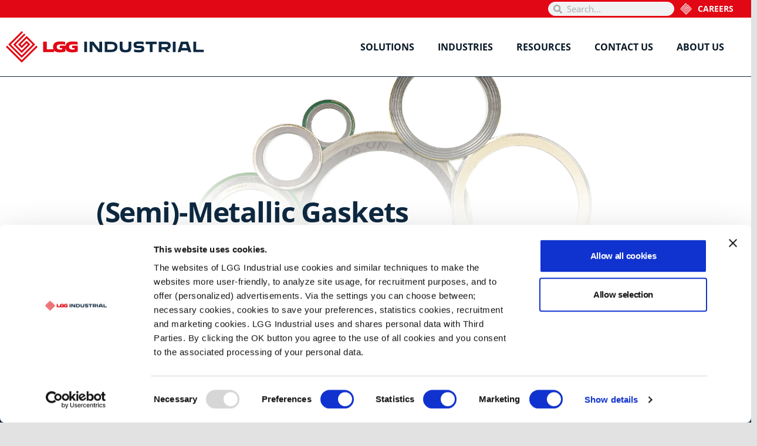

--- FILE ---
content_type: text/html; charset=UTF-8
request_url: https://lggindustrial.com/solutions/sealing-solutions/semi-metallic/
body_size: 23321
content:
<!DOCTYPE html>
<html lang="en-US">
<head>
	<meta charset="UTF-8">
	<meta name="viewport" content="width=device-width, initial-scale=1.0, viewport-fit=cover" />			<title>
			Semi-Metallic - LGG Industrial		</title>
		<script type="text/javascript">
	window.dataLayer = window.dataLayer || [];

	function gtag() {
		dataLayer.push(arguments);
	}

	gtag("consent", "default", {
		ad_personalization: "denied",
		ad_storage: "denied",
		ad_user_data: "denied",
		analytics_storage: "denied",
		functionality_storage: "denied",
		personalization_storage: "denied",
		security_storage: "granted",
		wait_for_update: 500,
	});
	gtag("set", "ads_data_redaction", true);
	</script>
<script type="text/javascript"
		id="Cookiebot"
		src="https://consent.cookiebot.com/uc.js"
		data-implementation="wp"
		data-cbid="1c73c8a9-37a0-4210-bad7-5f4537e33c9f"
							async	></script>
<meta name='robots' content='index, follow, max-image-preview:large, max-snippet:-1, max-video-preview:-1' />

	<!-- This site is optimized with the Yoast SEO plugin v26.6 - https://yoast.com/wordpress/plugins/seo/ -->
	<link rel="canonical" href="https://lggindustrial.com/solutions/sealing-solutions/semi-metallic/" />
	<meta property="og:locale" content="en_US" />
	<meta property="og:type" content="article" />
	<meta property="og:title" content="Semi-Metallic - LGG Industrial" />
	<meta property="og:description" content="(Semi)-Metallic Gaskets (Semi)-Metallic Gaskets combine metallic and non-metallic components that are typically fire-safe and used in high-pressure and high-temperature applications. Different semi-metallic gasket styles with..." />
	<meta property="og:url" content="https://lggindustrial.com/solutions/sealing-solutions/semi-metallic/" />
	<meta property="og:site_name" content="LGG Industrial" />
	<meta property="article:modified_time" content="2024-02-02T17:08:11+00:00" />
	<meta name="twitter:card" content="summary_large_image" />
	<meta name="twitter:label1" content="Est. reading time" />
	<meta name="twitter:data1" content="6 minutes" />
	<script type="application/ld+json" class="yoast-schema-graph">{"@context":"https://schema.org","@graph":[{"@type":"WebPage","@id":"https://lggindustrial.com/solutions/sealing-solutions/semi-metallic/","url":"https://lggindustrial.com/solutions/sealing-solutions/semi-metallic/","name":"Semi-Metallic - LGG Industrial","isPartOf":{"@id":"https://lggindustrial.com/#website"},"datePublished":"2023-11-14T03:59:14+00:00","dateModified":"2024-02-02T17:08:11+00:00","breadcrumb":{"@id":"https://lggindustrial.com/solutions/sealing-solutions/semi-metallic/#breadcrumb"},"inLanguage":"en-US","potentialAction":[{"@type":"ReadAction","target":["https://lggindustrial.com/solutions/sealing-solutions/semi-metallic/"]}]},{"@type":"BreadcrumbList","@id":"https://lggindustrial.com/solutions/sealing-solutions/semi-metallic/#breadcrumb","itemListElement":[{"@type":"ListItem","position":1,"name":"Home","item":"https://lggindustrial.com/"},{"@type":"ListItem","position":2,"name":"Solutions","item":"https://lggindustrial.com/solutions/"},{"@type":"ListItem","position":3,"name":"Sealing Solutions","item":"https://lggindustrial.com/solutions/sealing-solutions/"},{"@type":"ListItem","position":4,"name":"Semi-Metallic"}]},{"@type":"WebSite","@id":"https://lggindustrial.com/#website","url":"https://lggindustrial.com/","name":"LGG Industrial","description":"","publisher":{"@id":"https://lggindustrial.com/#organization"},"potentialAction":[{"@type":"SearchAction","target":{"@type":"EntryPoint","urlTemplate":"https://lggindustrial.com/?s={search_term_string}"},"query-input":{"@type":"PropertyValueSpecification","valueRequired":true,"valueName":"search_term_string"}}],"inLanguage":"en-US"},{"@type":"Organization","@id":"https://lggindustrial.com/#organization","name":"LGG Industrial","url":"https://lggindustrial.com/","logo":{"@type":"ImageObject","inLanguage":"en-US","@id":"https://lggindustrial.com/#/schema/logo/image/","url":"/wp-content/uploads/2023/10/logo-lgg.svg","contentUrl":"/wp-content/uploads/2023/10/logo-lgg.svg","width":368,"height":58,"caption":"LGG Industrial"},"image":{"@id":"https://lggindustrial.com/#/schema/logo/image/"}}]}</script>
	<!-- / Yoast SEO plugin. -->


<link rel='dns-prefetch' href='//www.googletagmanager.com' />
<link rel="alternate" title="oEmbed (JSON)" type="application/json+oembed" href="https://lggindustrial.com/wp-json/oembed/1.0/embed?url=https%3A%2F%2Flggindustrial.com%2Fsolutions%2Fsealing-solutions%2Fsemi-metallic%2F" />
<link rel="alternate" title="oEmbed (XML)" type="text/xml+oembed" href="https://lggindustrial.com/wp-json/oembed/1.0/embed?url=https%3A%2F%2Flggindustrial.com%2Fsolutions%2Fsealing-solutions%2Fsemi-metallic%2F&#038;format=xml" />
<style id='wp-img-auto-sizes-contain-inline-css' type='text/css'>
img:is([sizes=auto i],[sizes^="auto," i]){contain-intrinsic-size:3000px 1500px}
/*# sourceURL=wp-img-auto-sizes-contain-inline-css */
</style>
<style id='wp-emoji-styles-inline-css' type='text/css'>

	img.wp-smiley, img.emoji {
		display: inline !important;
		border: none !important;
		box-shadow: none !important;
		height: 1em !important;
		width: 1em !important;
		margin: 0 0.07em !important;
		vertical-align: -0.1em !important;
		background: none !important;
		padding: 0 !important;
	}
/*# sourceURL=wp-emoji-styles-inline-css */
</style>
<style id='classic-theme-styles-inline-css' type='text/css'>
/*! This file is auto-generated */
.wp-block-button__link{color:#fff;background-color:#32373c;border-radius:9999px;box-shadow:none;text-decoration:none;padding:calc(.667em + 2px) calc(1.333em + 2px);font-size:1.125em}.wp-block-file__button{background:#32373c;color:#fff;text-decoration:none}
/*# sourceURL=/wp-includes/css/classic-themes.min.css */
</style>
<style id='global-styles-inline-css' type='text/css'>
:root{--wp--preset--aspect-ratio--square: 1;--wp--preset--aspect-ratio--4-3: 4/3;--wp--preset--aspect-ratio--3-4: 3/4;--wp--preset--aspect-ratio--3-2: 3/2;--wp--preset--aspect-ratio--2-3: 2/3;--wp--preset--aspect-ratio--16-9: 16/9;--wp--preset--aspect-ratio--9-16: 9/16;--wp--preset--color--black: #000000;--wp--preset--color--cyan-bluish-gray: #abb8c3;--wp--preset--color--white: #ffffff;--wp--preset--color--pale-pink: #f78da7;--wp--preset--color--vivid-red: #cf2e2e;--wp--preset--color--luminous-vivid-orange: #ff6900;--wp--preset--color--luminous-vivid-amber: #fcb900;--wp--preset--color--light-green-cyan: #7bdcb5;--wp--preset--color--vivid-green-cyan: #00d084;--wp--preset--color--pale-cyan-blue: #8ed1fc;--wp--preset--color--vivid-cyan-blue: #0693e3;--wp--preset--color--vivid-purple: #9b51e0;--wp--preset--gradient--vivid-cyan-blue-to-vivid-purple: linear-gradient(135deg,rgb(6,147,227) 0%,rgb(155,81,224) 100%);--wp--preset--gradient--light-green-cyan-to-vivid-green-cyan: linear-gradient(135deg,rgb(122,220,180) 0%,rgb(0,208,130) 100%);--wp--preset--gradient--luminous-vivid-amber-to-luminous-vivid-orange: linear-gradient(135deg,rgb(252,185,0) 0%,rgb(255,105,0) 100%);--wp--preset--gradient--luminous-vivid-orange-to-vivid-red: linear-gradient(135deg,rgb(255,105,0) 0%,rgb(207,46,46) 100%);--wp--preset--gradient--very-light-gray-to-cyan-bluish-gray: linear-gradient(135deg,rgb(238,238,238) 0%,rgb(169,184,195) 100%);--wp--preset--gradient--cool-to-warm-spectrum: linear-gradient(135deg,rgb(74,234,220) 0%,rgb(151,120,209) 20%,rgb(207,42,186) 40%,rgb(238,44,130) 60%,rgb(251,105,98) 80%,rgb(254,248,76) 100%);--wp--preset--gradient--blush-light-purple: linear-gradient(135deg,rgb(255,206,236) 0%,rgb(152,150,240) 100%);--wp--preset--gradient--blush-bordeaux: linear-gradient(135deg,rgb(254,205,165) 0%,rgb(254,45,45) 50%,rgb(107,0,62) 100%);--wp--preset--gradient--luminous-dusk: linear-gradient(135deg,rgb(255,203,112) 0%,rgb(199,81,192) 50%,rgb(65,88,208) 100%);--wp--preset--gradient--pale-ocean: linear-gradient(135deg,rgb(255,245,203) 0%,rgb(182,227,212) 50%,rgb(51,167,181) 100%);--wp--preset--gradient--electric-grass: linear-gradient(135deg,rgb(202,248,128) 0%,rgb(113,206,126) 100%);--wp--preset--gradient--midnight: linear-gradient(135deg,rgb(2,3,129) 0%,rgb(40,116,252) 100%);--wp--preset--font-size--small: 13px;--wp--preset--font-size--medium: 20px;--wp--preset--font-size--large: 36px;--wp--preset--font-size--x-large: 42px;--wp--preset--spacing--20: 0.44rem;--wp--preset--spacing--30: 0.67rem;--wp--preset--spacing--40: 1rem;--wp--preset--spacing--50: 1.5rem;--wp--preset--spacing--60: 2.25rem;--wp--preset--spacing--70: 3.38rem;--wp--preset--spacing--80: 5.06rem;--wp--preset--shadow--natural: 6px 6px 9px rgba(0, 0, 0, 0.2);--wp--preset--shadow--deep: 12px 12px 50px rgba(0, 0, 0, 0.4);--wp--preset--shadow--sharp: 6px 6px 0px rgba(0, 0, 0, 0.2);--wp--preset--shadow--outlined: 6px 6px 0px -3px rgb(255, 255, 255), 6px 6px rgb(0, 0, 0);--wp--preset--shadow--crisp: 6px 6px 0px rgb(0, 0, 0);}:where(.is-layout-flex){gap: 0.5em;}:where(.is-layout-grid){gap: 0.5em;}body .is-layout-flex{display: flex;}.is-layout-flex{flex-wrap: wrap;align-items: center;}.is-layout-flex > :is(*, div){margin: 0;}body .is-layout-grid{display: grid;}.is-layout-grid > :is(*, div){margin: 0;}:where(.wp-block-columns.is-layout-flex){gap: 2em;}:where(.wp-block-columns.is-layout-grid){gap: 2em;}:where(.wp-block-post-template.is-layout-flex){gap: 1.25em;}:where(.wp-block-post-template.is-layout-grid){gap: 1.25em;}.has-black-color{color: var(--wp--preset--color--black) !important;}.has-cyan-bluish-gray-color{color: var(--wp--preset--color--cyan-bluish-gray) !important;}.has-white-color{color: var(--wp--preset--color--white) !important;}.has-pale-pink-color{color: var(--wp--preset--color--pale-pink) !important;}.has-vivid-red-color{color: var(--wp--preset--color--vivid-red) !important;}.has-luminous-vivid-orange-color{color: var(--wp--preset--color--luminous-vivid-orange) !important;}.has-luminous-vivid-amber-color{color: var(--wp--preset--color--luminous-vivid-amber) !important;}.has-light-green-cyan-color{color: var(--wp--preset--color--light-green-cyan) !important;}.has-vivid-green-cyan-color{color: var(--wp--preset--color--vivid-green-cyan) !important;}.has-pale-cyan-blue-color{color: var(--wp--preset--color--pale-cyan-blue) !important;}.has-vivid-cyan-blue-color{color: var(--wp--preset--color--vivid-cyan-blue) !important;}.has-vivid-purple-color{color: var(--wp--preset--color--vivid-purple) !important;}.has-black-background-color{background-color: var(--wp--preset--color--black) !important;}.has-cyan-bluish-gray-background-color{background-color: var(--wp--preset--color--cyan-bluish-gray) !important;}.has-white-background-color{background-color: var(--wp--preset--color--white) !important;}.has-pale-pink-background-color{background-color: var(--wp--preset--color--pale-pink) !important;}.has-vivid-red-background-color{background-color: var(--wp--preset--color--vivid-red) !important;}.has-luminous-vivid-orange-background-color{background-color: var(--wp--preset--color--luminous-vivid-orange) !important;}.has-luminous-vivid-amber-background-color{background-color: var(--wp--preset--color--luminous-vivid-amber) !important;}.has-light-green-cyan-background-color{background-color: var(--wp--preset--color--light-green-cyan) !important;}.has-vivid-green-cyan-background-color{background-color: var(--wp--preset--color--vivid-green-cyan) !important;}.has-pale-cyan-blue-background-color{background-color: var(--wp--preset--color--pale-cyan-blue) !important;}.has-vivid-cyan-blue-background-color{background-color: var(--wp--preset--color--vivid-cyan-blue) !important;}.has-vivid-purple-background-color{background-color: var(--wp--preset--color--vivid-purple) !important;}.has-black-border-color{border-color: var(--wp--preset--color--black) !important;}.has-cyan-bluish-gray-border-color{border-color: var(--wp--preset--color--cyan-bluish-gray) !important;}.has-white-border-color{border-color: var(--wp--preset--color--white) !important;}.has-pale-pink-border-color{border-color: var(--wp--preset--color--pale-pink) !important;}.has-vivid-red-border-color{border-color: var(--wp--preset--color--vivid-red) !important;}.has-luminous-vivid-orange-border-color{border-color: var(--wp--preset--color--luminous-vivid-orange) !important;}.has-luminous-vivid-amber-border-color{border-color: var(--wp--preset--color--luminous-vivid-amber) !important;}.has-light-green-cyan-border-color{border-color: var(--wp--preset--color--light-green-cyan) !important;}.has-vivid-green-cyan-border-color{border-color: var(--wp--preset--color--vivid-green-cyan) !important;}.has-pale-cyan-blue-border-color{border-color: var(--wp--preset--color--pale-cyan-blue) !important;}.has-vivid-cyan-blue-border-color{border-color: var(--wp--preset--color--vivid-cyan-blue) !important;}.has-vivid-purple-border-color{border-color: var(--wp--preset--color--vivid-purple) !important;}.has-vivid-cyan-blue-to-vivid-purple-gradient-background{background: var(--wp--preset--gradient--vivid-cyan-blue-to-vivid-purple) !important;}.has-light-green-cyan-to-vivid-green-cyan-gradient-background{background: var(--wp--preset--gradient--light-green-cyan-to-vivid-green-cyan) !important;}.has-luminous-vivid-amber-to-luminous-vivid-orange-gradient-background{background: var(--wp--preset--gradient--luminous-vivid-amber-to-luminous-vivid-orange) !important;}.has-luminous-vivid-orange-to-vivid-red-gradient-background{background: var(--wp--preset--gradient--luminous-vivid-orange-to-vivid-red) !important;}.has-very-light-gray-to-cyan-bluish-gray-gradient-background{background: var(--wp--preset--gradient--very-light-gray-to-cyan-bluish-gray) !important;}.has-cool-to-warm-spectrum-gradient-background{background: var(--wp--preset--gradient--cool-to-warm-spectrum) !important;}.has-blush-light-purple-gradient-background{background: var(--wp--preset--gradient--blush-light-purple) !important;}.has-blush-bordeaux-gradient-background{background: var(--wp--preset--gradient--blush-bordeaux) !important;}.has-luminous-dusk-gradient-background{background: var(--wp--preset--gradient--luminous-dusk) !important;}.has-pale-ocean-gradient-background{background: var(--wp--preset--gradient--pale-ocean) !important;}.has-electric-grass-gradient-background{background: var(--wp--preset--gradient--electric-grass) !important;}.has-midnight-gradient-background{background: var(--wp--preset--gradient--midnight) !important;}.has-small-font-size{font-size: var(--wp--preset--font-size--small) !important;}.has-medium-font-size{font-size: var(--wp--preset--font-size--medium) !important;}.has-large-font-size{font-size: var(--wp--preset--font-size--large) !important;}.has-x-large-font-size{font-size: var(--wp--preset--font-size--x-large) !important;}
:where(.wp-block-post-template.is-layout-flex){gap: 1.25em;}:where(.wp-block-post-template.is-layout-grid){gap: 1.25em;}
:where(.wp-block-term-template.is-layout-flex){gap: 1.25em;}:where(.wp-block-term-template.is-layout-grid){gap: 1.25em;}
:where(.wp-block-columns.is-layout-flex){gap: 2em;}:where(.wp-block-columns.is-layout-grid){gap: 2em;}
:root :where(.wp-block-pullquote){font-size: 1.5em;line-height: 1.6;}
/*# sourceURL=global-styles-inline-css */
</style>
<link rel='stylesheet' id='weglot-css-css' href='/wp-content/plugins/weglot/dist/css/front-css.css?ver=5.2' type='text/css' media='all' />
<style id="weglot-custom-style">.country-selector.weglot-dropdown a {
	color: #000000;
}</style><link rel='stylesheet' id='new-flag-css-css' href='/wp-content/plugins/weglot/dist/css/new-flags.css?ver=5.2' type='text/css' media='all' />
<style id='custom-flag-handle-inline-css' type='text/css'>
.weglot-flags.flag-0.wg-en>a:before,.weglot-flags.flag-0.wg-en>span:before {background-image: url(https://cdn.weglot.com/flags/rectangle_mat/us.svg); }.weglot-flags.flag-0.wg-fr>a:before,.weglot-flags.flag-0.wg-fr>span:before {background-image: url(https://cdn.weglot.com/flags/rectangle_mat/ca.svg); }.weglot-flags.flag-1.wg-en>a:before,.weglot-flags.flag-1.wg-en>span:before {background-image: url(https://cdn.weglot.com/flags/shiny/us.svg); }.weglot-flags.flag-1.wg-fr>a:before,.weglot-flags.flag-1.wg-fr>span:before {background-image: url(https://cdn.weglot.com/flags/shiny/ca.svg); }.weglot-flags.flag-2.wg-en>a:before,.weglot-flags.flag-2.wg-en>span:before {background-image: url(https://cdn.weglot.com/flags/square/us.svg); }.weglot-flags.flag-2.wg-fr>a:before,.weglot-flags.flag-2.wg-fr>span:before {background-image: url(https://cdn.weglot.com/flags/square/ca.svg); }.weglot-flags.flag-3.wg-en>a:before,.weglot-flags.flag-3.wg-en>span:before {background-image: url(https://cdn.weglot.com/flags/circle/us.svg); }.weglot-flags.flag-3.wg-fr>a:before,.weglot-flags.flag-3.wg-fr>span:before {background-image: url(https://cdn.weglot.com/flags/circle/ca.svg); }
/*# sourceURL=custom-flag-handle-inline-css */
</style>
<link rel='stylesheet' id='elementor-frontend-css' href='/wp-content/uploads/elementor/css/custom-frontend.min.css?ver=1769547946' type='text/css' media='all' />
<link rel='stylesheet' id='widget-search-form-css' href='/wp-content/plugins/elementor-pro/assets/css/widget-search-form.min.css?ver=3.34.0' type='text/css' media='all' />
<link rel='stylesheet' id='widget-heading-css' href='/wp-content/plugins/elementor/assets/css/widget-heading.min.css?ver=3.34.1' type='text/css' media='all' />
<link rel='stylesheet' id='widget-image-css' href='/wp-content/plugins/elementor/assets/css/widget-image.min.css?ver=3.34.1' type='text/css' media='all' />
<link rel='stylesheet' id='widget-nav-menu-css' href='/wp-content/uploads/elementor/css/custom-pro-widget-nav-menu.min.css?ver=1769547947' type='text/css' media='all' />
<link rel='stylesheet' id='e-sticky-css' href='/wp-content/plugins/elementor-pro/assets/css/modules/sticky.min.css?ver=3.34.0' type='text/css' media='all' />
<link rel='stylesheet' id='widget-social-icons-css' href='/wp-content/plugins/elementor/assets/css/widget-social-icons.min.css?ver=3.34.1' type='text/css' media='all' />
<link rel='stylesheet' id='e-apple-webkit-css' href='/wp-content/uploads/elementor/css/custom-apple-webkit.min.css?ver=1769547946' type='text/css' media='all' />
<link rel='stylesheet' id='elementor-post-7-css' href='/wp-content/uploads/elementor/css/post-7.css?ver=1769547947' type='text/css' media='all' />
<link rel='stylesheet' id='elementor-post-267-css' href='/wp-content/uploads/elementor/css/post-267.css?ver=1769551261' type='text/css' media='all' />
<link rel='stylesheet' id='elementor-post-95-css' href='/wp-content/uploads/elementor/css/post-95.css?ver=1769547947' type='text/css' media='all' />
<link rel='stylesheet' id='elementor-post-48-css' href='/wp-content/uploads/elementor/css/post-48.css?ver=1769547948' type='text/css' media='all' />
<link rel='stylesheet' id='style-css' href='/wp-content/themes/lgg-industrial/style.css?ver=2137' type='text/css' media='all' />
<link rel='stylesheet' id='elementor-gf-local-opensans-css' href='/wp-content/uploads/elementor/google-fonts/css/opensans.css?ver=1743252856' type='text/css' media='all' />
<link rel='stylesheet' id='elementor-gf-local-robotoslab-css' href='/wp-content/uploads/elementor/google-fonts/css/robotoslab.css?ver=1743252232' type='text/css' media='all' />
<link rel='stylesheet' id='elementor-gf-local-roboto-css' href='/wp-content/uploads/elementor/google-fonts/css/roboto.css?ver=1743252238' type='text/css' media='all' />
<script type="text/javascript" src="/wp-content/plugins/weglot/dist/front-js.js?ver=5.2" id="wp-weglot-js-js"></script>
<script type="text/javascript" src="https://lggindustrial.com/wp-includes/js/jquery/jquery.min.js?ver=3.7.1" id="jquery-core-js"></script>
<script type="text/javascript" src="https://lggindustrial.com/wp-includes/js/jquery/jquery-migrate.min.js?ver=3.4.1" id="jquery-migrate-js"></script>

<!-- Google tag (gtag.js) snippet added by Site Kit -->
<!-- Google Analytics snippet added by Site Kit -->
<script type="text/javascript" src="https://www.googletagmanager.com/gtag/js?id=GT-PL9D7CP" id="google_gtagjs-js" async></script>
<script type="text/javascript" id="google_gtagjs-js-after">
/* <![CDATA[ */
window.dataLayer = window.dataLayer || [];function gtag(){dataLayer.push(arguments);}
gtag("set","linker",{"domains":["lggindustrial.com"]});
gtag("js", new Date());
gtag("set", "developer_id.dZTNiMT", true);
gtag("config", "GT-PL9D7CP");
//# sourceURL=google_gtagjs-js-after
/* ]]> */
</script>
<link rel="https://api.w.org/" href="https://lggindustrial.com/wp-json/" /><link rel="alternate" title="JSON" type="application/json" href="https://lggindustrial.com/wp-json/wp/v2/pages/267" /><link rel="EditURI" type="application/rsd+xml" title="RSD" href="https://lggindustrial.com/xmlrpc.php?rsd" />
<meta name="generator" content="WordPress 6.9" />
<link rel='shortlink' href='https://lggindustrial.com/?p=267' />
<meta name="generator" content="Site Kit by Google 1.168.0" />
<link rel="alternate" href="https://lggindustrial.com/solutions/sealing-solutions/semi-metallic/" hreflang="en"/>
<link rel="alternate" href="https://lggindustrial.com/fr/solutions/sealing-solutions/semi-metallic/" hreflang="fr"/>
<link rel="alternate" href="https://lggindustrial.com/es/solutions/sealing-solutions/semi-metallic/" hreflang="es"/>
<script type="application/json" id="weglot-data">{"website":"https:\/\/lggindustrial.com","uid":"4791c210d1","project_slug":"lggindustrial-com","language_from":"en","language_from_custom_flag":"us","language_from_custom_name":null,"excluded_paths":[{"type":"START_WITH","value":"\/wp-json","language_button_displayed":false,"exclusion_behavior":"NOT_TRANSLATED","excluded_languages":[],"regex":"^\/wp\\-json"},{"type":"START_WITH","value":"\/page","language_button_displayed":false,"exclusion_behavior":"NOT_TRANSLATED","excluded_languages":[],"regex":"^\/page"}],"excluded_blocks":[],"custom_settings":{"button_style":{"is_dropdown":true,"with_flags":true,"flag_type":null,"with_name":true,"full_name":true,"custom_css":".country-selector.weglot-dropdown a {\r\n\tcolor: #000000;\r\n}"},"wp_user_version":"4.2.6","translate_email":false,"translate_search":false,"translate_amp":false,"switchers":[{"style":{"with_name":true,"with_flags":true,"full_name":true,"is_dropdown":true,"invert_flags":true,"flag_type":"rectangle_mat","size_scale":1},"opts":{"open_hover":false,"close_outside_click":false,"is_responsive":false,"display_device":"mobile","pixel_cutoff":768},"colors":[],"location":[]}]},"pending_translation_enabled":false,"curl_ssl_check_enabled":true,"custom_css":null,"languages":[{"language_to":"fr","custom_code":null,"custom_name":null,"custom_local_name":null,"provider":null,"enabled":true,"automatic_translation_enabled":true,"deleted_at":null,"connect_host_destination":null,"custom_flag":"ca"},{"language_to":"es","custom_code":null,"custom_name":null,"custom_local_name":null,"provider":null,"enabled":true,"automatic_translation_enabled":true,"deleted_at":null,"connect_host_destination":null,"custom_flag":null}],"organization_slug":"w-92a6582e92","api_domain":"cdn-api-weglot.com","current_language":"en","switcher_links":{"en":"https:\/\/lggindustrial.com\/solutions\/sealing-solutions\/semi-metallic\/","fr":"https:\/\/lggindustrial.com\/fr\/solutions\/sealing-solutions\/semi-metallic\/","es":"https:\/\/lggindustrial.com\/es\/solutions\/sealing-solutions\/semi-metallic\/"},"original_path":"\/solutions\/sealing-solutions\/semi-metallic\/"}</script><meta name="generator" content="Elementor 3.34.1; features: e_font_icon_svg, additional_custom_breakpoints; settings: css_print_method-external, google_font-enabled, font_display-swap">
<script type="text/javascript" src="//app.pageproofer.com/embed/7f69a2ca-d1f6-5bb3-a74d-ff0fe4288396" async="true"></script>
<script>
jQuery(document).ready(function($) {
var delay = 100; setTimeout(function() {
$('.closeAccordion .elementor-tab-title').removeClass('elementor-active');
 $('.closeAccordion .elementor-tab-content').css('display', 'none'); }, delay);
});
</script>
			<style>
				.e-con.e-parent:nth-of-type(n+4):not(.e-lazyloaded):not(.e-no-lazyload),
				.e-con.e-parent:nth-of-type(n+4):not(.e-lazyloaded):not(.e-no-lazyload) * {
					background-image: none !important;
				}
				@media screen and (max-height: 1024px) {
					.e-con.e-parent:nth-of-type(n+3):not(.e-lazyloaded):not(.e-no-lazyload),
					.e-con.e-parent:nth-of-type(n+3):not(.e-lazyloaded):not(.e-no-lazyload) * {
						background-image: none !important;
					}
				}
				@media screen and (max-height: 640px) {
					.e-con.e-parent:nth-of-type(n+2):not(.e-lazyloaded):not(.e-no-lazyload),
					.e-con.e-parent:nth-of-type(n+2):not(.e-lazyloaded):not(.e-no-lazyload) * {
						background-image: none !important;
					}
				}
			</style>
			<link rel="icon" href="/wp-content/uploads/2023/10/lgg-favicon.svg" sizes="32x32" />
<link rel="icon" href="/wp-content/uploads/2023/10/lgg-favicon.svg" sizes="192x192" />
<link rel="apple-touch-icon" href="/wp-content/uploads/2023/10/lgg-favicon.svg" />
<meta name="msapplication-TileImage" content="/wp-content/uploads/2023/10/lgg-favicon.svg" />
</head>
<body class="wp-singular page-template-default page page-id-267 page-child parent-pageid-18 wp-custom-logo wp-theme-lgg-industrial elementor-default elementor-kit-7 elementor-page elementor-page-267">
		<header data-elementor-type="header" data-elementor-id="95" class="elementor elementor-95 elementor-location-header" data-elementor-post-type="elementor_library">
			<div class="elementor-element elementor-element-0674296 e-flex e-con-boxed e-con e-parent" data-id="0674296" data-element_type="container" data-settings="{&quot;background_background&quot;:&quot;classic&quot;}">
					<div class="e-con-inner">
		<div class="elementor-element elementor-element-c5f8251 e-flex e-con-boxed e-con e-child" data-id="c5f8251" data-element_type="container">
					<div class="e-con-inner">
				<div class="elementor-element elementor-element-435b685 elementor-search-form--skin-minimal elementor-widget elementor-widget-search-form" data-id="435b685" data-element_type="widget" data-settings="{&quot;skin&quot;:&quot;minimal&quot;}" data-widget_type="search-form.default">
				<div class="elementor-widget-container">
							<search role="search">
			<form class="elementor-search-form" action="https://lggindustrial.com" method="get">
												<div class="elementor-search-form__container">
					<label class="elementor-screen-only" for="elementor-search-form-435b685">Search</label>

											<div class="elementor-search-form__icon">
							<div class="e-font-icon-svg-container"><svg aria-hidden="true" class="e-font-icon-svg e-fas-search" viewbox="0 0 512 512" xmlns="http://www.w3.org/2000/svg"><path d="M505 442.7L405.3 343c-4.5-4.5-10.6-7-17-7H372c27.6-35.3 44-79.7 44-128C416 93.1 322.9 0 208 0S0 93.1 0 208s93.1 208 208 208c48.3 0 92.7-16.4 128-44v16.3c0 6.4 2.5 12.5 7 17l99.7 99.7c9.4 9.4 24.6 9.4 33.9 0l28.3-28.3c9.4-9.4 9.4-24.6.1-34zM208 336c-70.7 0-128-57.2-128-128 0-70.7 57.2-128 128-128 70.7 0 128 57.2 128 128 0 70.7-57.2 128-128 128z"></path></svg></div>							<span class="elementor-screen-only">Search</span>
						</div>
					
					<input id="elementor-search-form-435b685" placeholder="Search..." class="elementor-search-form__input" type="search" name="s" value="">
					
					
									</div>
			</form>
		</search>
						</div>
				</div>
				<div class="elementor-element elementor-element-35eb037 elementor-widget elementor-widget-heading" data-id="35eb037" data-element_type="widget" data-widget_type="heading.default">
				<div class="elementor-widget-container">
					<h2 class="elementor-heading-title elementor-size-default"><a href="https://lggindustrial.com/about-us/careers/">Careers</a></h2>				</div>
				</div>
					</div>
				</div>
					</div>
				</div>
		<div class="elementor-element elementor-element-9973505 e-flex e-con-boxed e-con e-parent" data-id="9973505" data-element_type="container" data-settings="{&quot;background_background&quot;:&quot;classic&quot;,&quot;sticky&quot;:&quot;top&quot;,&quot;sticky_on&quot;:[&quot;desktop&quot;],&quot;sticky_offset&quot;:0,&quot;sticky_effects_offset&quot;:0,&quot;sticky_anchor_link_offset&quot;:0}">
					<div class="e-con-inner">
		<div class="elementor-element elementor-element-3f94a18 e-flex e-con-boxed e-con e-child" data-id="3f94a18" data-element_type="container">
					<div class="e-con-inner">
		<div class="elementor-element elementor-element-f9946eb e-con-full e-flex e-con e-child" data-id="f9946eb" data-element_type="container">
				<div class="elementor-element elementor-element-8d90e5f elementor-widget elementor-widget-theme-site-logo elementor-widget-image" data-id="8d90e5f" data-element_type="widget" data-widget_type="theme-site-logo.default">
				<div class="elementor-widget-container">
											<a href="https://lggindustrial.com">
			<img width="368" height="58" src="/wp-content/uploads/2023/10/logo-lgg.svg" class="attachment-full size-full wp-image-13" alt="" />				</a>
											</div>
				</div>
				</div>
		<div class="elementor-element elementor-element-bbc1a90 e-con-full e-flex e-con e-child" data-id="bbc1a90" data-element_type="container">
				<div class="elementor-element elementor-element-f78163a elementor-nav-menu--stretch lgg-main-menu elementor-nav-menu__align-end elementor-nav-menu--dropdown-tablet elementor-nav-menu__text-align-aside elementor-nav-menu--toggle elementor-nav-menu--burger elementor-widget elementor-widget-nav-menu" data-id="f78163a" data-element_type="widget" data-settings="{&quot;submenu_icon&quot;:{&quot;value&quot;:&quot;&lt;svg aria-hidden=\&quot;true\&quot; class=\&quot;e-font-icon-svg e-fas-plus\&quot; viewBox=\&quot;0 0 448 512\&quot; xmlns=\&quot;http:\/\/www.w3.org\/2000\/svg\&quot;&gt;&lt;path d=\&quot;M416 208H272V64c0-17.67-14.33-32-32-32h-32c-17.67 0-32 14.33-32 32v144H32c-17.67 0-32 14.33-32 32v32c0 17.67 14.33 32 32 32h144v144c0 17.67 14.33 32 32 32h32c17.67 0 32-14.33 32-32V304h144c17.67 0 32-14.33 32-32v-32c0-17.67-14.33-32-32-32z\&quot;&gt;&lt;\/path&gt;&lt;\/svg&gt;&quot;,&quot;library&quot;:&quot;fa-solid&quot;},&quot;full_width&quot;:&quot;stretch&quot;,&quot;layout&quot;:&quot;horizontal&quot;,&quot;toggle&quot;:&quot;burger&quot;}" data-widget_type="nav-menu.default">
				<div class="elementor-widget-container">
								<nav aria-label="Menu" class="elementor-nav-menu--main elementor-nav-menu__container elementor-nav-menu--layout-horizontal e--pointer-none">
				<ul id="menu-1-f78163a" class="elementor-nav-menu"><li class="menu-item menu-item-type-post_type menu-item-object-page current-page-ancestor current-menu-ancestor current_page_ancestor menu-item-has-children menu-item-96"><a href="https://lggindustrial.com/solutions/" class="elementor-item">Solutions</a>
<ul class="sub-menu elementor-nav-menu--dropdown">
	<li class="menu-item menu-item-type-post_type menu-item-object-page menu-item-has-children menu-item-100"><a href="https://lggindustrial.com/solutions/material-handling-solutions/" class="elementor-sub-item">Material Handling Solutions</a>
	<ul class="sub-menu elementor-nav-menu--dropdown">
		<li class="menu-item menu-item-type-post_type menu-item-object-page menu-item-504"><a href="https://lggindustrial.com/solutions/material-handling-solutions/heavyweight-conveyor-belt/" class="elementor-sub-item">Heavyweight Conveyor Belt</a></li>
		<li class="menu-item menu-item-type-post_type menu-item-object-page menu-item-505"><a href="https://lggindustrial.com/solutions/material-handling-solutions/lightweight-conveyor-belt/" class="elementor-sub-item">Lightweight Conveyor Belt</a></li>
		<li class="menu-item menu-item-type-post_type menu-item-object-page menu-item-506"><a href="https://lggindustrial.com/solutions/material-handling-solutions/idlers-pulleys-lagging/" class="elementor-sub-item">Idlers, Pulleys &amp; Lagging</a></li>
		<li class="menu-item menu-item-type-post_type menu-item-object-page menu-item-507"><a href="https://lggindustrial.com/solutions/material-handling-solutions/conveying-systems-accessories/" class="elementor-sub-item">Conveying Systems Accessories</a></li>
		<li class="menu-item menu-item-type-post_type menu-item-object-page menu-item-508"><a href="https://lggindustrial.com/solutions/material-handling-solutions/specialty-conveyor-products/" class="elementor-sub-item">Specialty Conveyor Products</a></li>
		<li class="menu-item menu-item-type-post_type menu-item-object-page menu-item-510"><a href="https://lggindustrial.com/solutions/material-handling-solutions/conveyor-surveys-inspections/" class="elementor-sub-item">Conveyor Surveys &amp; Inspections</a></li>
		<li class="menu-item menu-item-type-post_type menu-item-object-page menu-item-511"><a href="https://lggindustrial.com/solutions/material-handling-solutions/field-installation-and-repair-services/" class="elementor-sub-item">Field Installation and Repair Services</a></li>
	</ul>
</li>
	<li class="menu-item menu-item-type-post_type menu-item-object-page current-page-ancestor current-menu-ancestor current-menu-parent current-page-parent current_page_parent current_page_ancestor menu-item-has-children menu-item-101"><a href="https://lggindustrial.com/solutions/sealing-solutions/" class="elementor-sub-item">Sealing Solutions</a>
	<ul class="sub-menu elementor-nav-menu--dropdown">
		<li class="menu-item menu-item-type-post_type menu-item-object-page menu-item-512"><a href="https://lggindustrial.com/solutions/sealing-solutions/rubber-gaskets/" class="elementor-sub-item">Rubber Gaskets</a></li>
		<li class="menu-item menu-item-type-post_type menu-item-object-page menu-item-513"><a href="https://lggindustrial.com/solutions/sealing-solutions/fiber-gaskets/" class="elementor-sub-item">Fiber Gaskets</a></li>
		<li class="menu-item menu-item-type-post_type menu-item-object-page menu-item-514"><a href="https://lggindustrial.com/solutions/sealing-solutions/ptfe-gaskets/" class="elementor-sub-item">PTFE Gaskets</a></li>
		<li class="menu-item menu-item-type-post_type menu-item-object-page current-menu-item page_item page-item-267 current_page_item menu-item-515"><a href="https://lggindustrial.com/solutions/sealing-solutions/semi-metallic/" aria-current="page" class="elementor-sub-item elementor-item-active">(Semi)-Metallic</a></li>
		<li class="menu-item menu-item-type-post_type menu-item-object-page menu-item-516"><a href="https://lggindustrial.com/solutions/sealing-solutions/high-temperature/" class="elementor-sub-item">High Temperature</a></li>
		<li class="menu-item menu-item-type-post_type menu-item-object-page menu-item-517"><a href="https://lggindustrial.com/solutions/sealing-solutions/alky-gaskets/" class="elementor-sub-item">Alky Gaskets</a></li>
		<li class="menu-item menu-item-type-post_type menu-item-object-page menu-item-4150"><a href="https://lggindustrial.com/solutions/sealing-solutions/fasteners/" class="elementor-sub-item">Fasteners</a></li>
		<li class="menu-item menu-item-type-post_type menu-item-object-page menu-item-518"><a href="https://lggindustrial.com/solutions/sealing-solutions/erric-sealing-system/" class="elementor-sub-item">ERRIC Sealing System</a></li>
		<li class="menu-item menu-item-type-post_type menu-item-object-page menu-item-519"><a href="https://lggindustrial.com/solutions/sealing-solutions/fadu-training/" class="elementor-sub-item">FADU Training</a></li>
		<li class="menu-item menu-item-type-post_type menu-item-object-page menu-item-521"><a href="https://lggindustrial.com/solutions/sealing-solutions/leader-gasket/" class="elementor-sub-item">Leader Gasket</a></li>
		<li class="menu-item menu-item-type-post_type menu-item-object-page menu-item-522"><a href="https://lggindustrial.com/solutions/sealing-solutions/advanced-sealing/" class="elementor-sub-item">Advanced Sealing</a></li>
	</ul>
</li>
	<li class="menu-item menu-item-type-post_type menu-item-object-page menu-item-has-children menu-item-99"><a href="https://lggindustrial.com/solutions/fluid-transfer-solutions/" class="elementor-sub-item">Fluid Transfer Solutions</a>
	<ul class="sub-menu elementor-nav-menu--dropdown">
		<li class="menu-item menu-item-type-post_type menu-item-object-page menu-item-523"><a href="https://lggindustrial.com/solutions/fluid-transfer-solutions/rubber-hose-thermoplastic-hose/" class="elementor-sub-item">Rubber &#038; Thermoplastic Hose</a></li>
		<li class="menu-item menu-item-type-post_type menu-item-object-page menu-item-524"><a href="https://lggindustrial.com/solutions/fluid-transfer-solutions/metal-hose/" class="elementor-sub-item">Metal Hose</a></li>
		<li class="menu-item menu-item-type-post_type menu-item-object-page menu-item-525"><a href="https://lggindustrial.com/solutions/fluid-transfer-solutions/ducting-vacuum-vent-hose/" class="elementor-sub-item">Ducting/Vacuum/Vent Hose</a></li>
		<li class="menu-item menu-item-type-post_type menu-item-object-page menu-item-526"><a href="https://lggindustrial.com/solutions/fluid-transfer-solutions/fittings/" class="elementor-sub-item">Fittings</a></li>
		<li class="menu-item menu-item-type-post_type menu-item-object-page menu-item-527"><a href="https://lggindustrial.com/solutions/fluid-transfer-solutions/industrial-hose-accessories/" class="elementor-sub-item">Industrial Hose Accessories</a></li>
		<li class="menu-item menu-item-type-post_type menu-item-object-page menu-item-528"><a href="https://lggindustrial.com/solutions/fluid-transfer-solutions/expansion-joints/" class="elementor-sub-item">Expansion Joints</a></li>
		<li class="menu-item menu-item-type-post_type menu-item-object-page menu-item-529"><a href="https://lggindustrial.com/solutions/fluid-transfer-solutions/loading-arms/" class="elementor-sub-item">Loading Arms</a></li>
		<li class="menu-item menu-item-type-post_type menu-item-object-page menu-item-530"><a href="https://lggindustrial.com/solutions/fluid-transfer-solutions/hose-management/" class="elementor-sub-item">Hose Management</a></li>
		<li class="menu-item menu-item-type-post_type menu-item-object-page menu-item-531"><a href="https://lggindustrial.com/solutions/fluid-transfer-solutions/hose-testing-reclamation/" class="elementor-sub-item">Hose Testing &amp; Reclamation</a></li>
		<li class="menu-item menu-item-type-post_type menu-item-object-page menu-item-533"><a href="https://lggindustrial.com/solutions/fluid-transfer-solutions/goodall/" class="elementor-sub-item">Goodall</a></li>
	</ul>
</li>
	<li class="menu-item menu-item-type-post_type menu-item-object-page menu-item-has-children menu-item-98"><a href="https://lggindustrial.com/solutions/fluid-power-hose-solutions/" class="elementor-sub-item">Fluid Power Hose Solutions</a>
	<ul class="sub-menu elementor-nav-menu--dropdown">
		<li class="menu-item menu-item-type-post_type menu-item-object-page menu-item-534"><a href="https://lggindustrial.com/solutions/fluid-power-hose-solutions/hydraulic-hose/" class="elementor-sub-item">Hydraulic Hose</a></li>
		<li class="menu-item menu-item-type-post_type menu-item-object-page menu-item-535"><a href="https://lggindustrial.com/solutions/fluid-power-hose-solutions/oem-services/" class="elementor-sub-item">OEM Services</a></li>
		<li class="menu-item menu-item-type-post_type menu-item-object-page menu-item-6015"><a href="https://lggindustrial.com/solutions/fluid-power-hose-solutions/dunlop-hiflex/" class="elementor-sub-item">Dunlop Hiflex</a></li>
	</ul>
</li>
	<li class="menu-item menu-item-type-post_type menu-item-object-page menu-item-has-children menu-item-97"><a href="https://lggindustrial.com/solutions/value-added-solutions/" class="elementor-sub-item">Value Added Solutions</a>
	<ul class="sub-menu elementor-nav-menu--dropdown">
		<li class="menu-item menu-item-type-post_type menu-item-object-page menu-item-537"><a href="https://lggindustrial.com/solutions/value-added-solutions/total-cost-of-ownership-tco/" class="elementor-sub-item">Total Cost of Ownership (TCO)</a></li>
		<li class="menu-item menu-item-type-post_type menu-item-object-page menu-item-538"><a href="https://lggindustrial.com/solutions/value-added-solutions/vendor-managed-inventory-vmi/" class="elementor-sub-item">Vendor Managed Inventory (VMI)</a></li>
		<li class="menu-item menu-item-type-post_type menu-item-object-page menu-item-539"><a href="https://lggindustrial.com/solutions/value-added-solutions/training/" class="elementor-sub-item">Training</a></li>
		<li class="menu-item menu-item-type-post_type menu-item-object-page menu-item-542"><a href="https://lggindustrial.com/solutions/value-added-solutions/electronic-data-interchange-edi/" class="elementor-sub-item">Electronic Data Interchange (EDI)</a></li>
		<li class="menu-item menu-item-type-post_type menu-item-object-page menu-item-541"><a href="https://lggindustrial.com/solutions/value-added-solutions/kitting/" class="elementor-sub-item">Kitting</a></li>
		<li class="menu-item menu-item-type-post_type menu-item-object-page menu-item-520"><a href="https://lggindustrial.com/solutions/value-added-solutions/turnaround-services/" class="elementor-sub-item">Turnaround Services</a></li>
		<li class="menu-item menu-item-type-post_type menu-item-object-page menu-item-4688"><a href="https://lggindustrial.com/eprocurement/" class="elementor-sub-item">eProcurement</a></li>
	</ul>
</li>
</ul>
</li>
<li class="menu-item menu-item-type-post_type menu-item-object-page menu-item-has-children menu-item-102"><a href="https://lggindustrial.com/industries/" class="elementor-item">Industries</a>
<ul class="sub-menu elementor-nav-menu--dropdown">
	<li class="menu-item menu-item-type-post_type menu-item-object-page menu-item-103"><a href="https://lggindustrial.com/industries/aggregate/" class="elementor-sub-item">Aggregate</a></li>
	<li class="menu-item menu-item-type-post_type menu-item-object-page menu-item-104"><a href="https://lggindustrial.com/industries/agriculture/" class="elementor-sub-item">Agriculture</a></li>
	<li class="menu-item menu-item-type-post_type menu-item-object-page menu-item-105"><a href="https://lggindustrial.com/industries/chemical/" class="elementor-sub-item">Chemical</a></li>
	<li class="menu-item menu-item-type-post_type menu-item-object-page menu-item-106"><a href="https://lggindustrial.com/industries/food-beverage/" class="elementor-sub-item">Food &#038; Beverage</a></li>
	<li class="menu-item menu-item-type-post_type menu-item-object-page menu-item-107"><a href="https://lggindustrial.com/industries/grain/" class="elementor-sub-item">Grain</a></li>
	<li class="menu-item menu-item-type-post_type menu-item-object-page menu-item-108"><a href="https://lggindustrial.com/industries/mining/" class="elementor-sub-item">Mining</a></li>
	<li class="menu-item menu-item-type-post_type menu-item-object-page menu-item-109"><a href="https://lggindustrial.com/industries/oem/" class="elementor-sub-item">OEM</a></li>
	<li class="menu-item menu-item-type-post_type menu-item-object-page menu-item-110"><a href="https://lggindustrial.com/industries/oil-gas/" class="elementor-sub-item">Oil &#038; Gas</a></li>
	<li class="menu-item menu-item-type-post_type menu-item-object-page menu-item-111"><a href="https://lggindustrial.com/industries/power-generation/" class="elementor-sub-item">Power Generation</a></li>
	<li class="menu-item menu-item-type-post_type menu-item-object-page menu-item-112"><a href="https://lggindustrial.com/industries/primary-metals/" class="elementor-sub-item">Primary Metals</a></li>
	<li class="menu-item menu-item-type-post_type menu-item-object-page menu-item-113"><a href="https://lggindustrial.com/industries/pulp-paper/" class="elementor-sub-item">Pulp &#038; Paper</a></li>
	<li class="menu-item menu-item-type-post_type menu-item-object-page menu-item-114"><a href="https://lggindustrial.com/industries/refining-petrochemical/" class="elementor-sub-item">Refining &#038; Petrochemical</a></li>
	<li class="menu-item menu-item-type-post_type menu-item-object-page menu-item-115"><a href="https://lggindustrial.com/industries/rental/" class="elementor-sub-item">Rental</a></li>
	<li class="menu-item menu-item-type-post_type menu-item-object-page menu-item-116"><a href="https://lggindustrial.com/industries/tire/" class="elementor-sub-item">Tire</a></li>
</ul>
</li>
<li class="menu-item menu-item-type-custom menu-item-object-custom menu-item-has-children menu-item-4708"><a class="elementor-item">Resources</a>
<ul class="sub-menu elementor-nav-menu--dropdown">
	<li class="menu-item menu-item-type-post_type menu-item-object-page menu-item-123"><a href="https://lggindustrial.com/resources/literature/" class="elementor-sub-item">Literature</a></li>
	<li class="menu-item menu-item-type-post_type menu-item-object-page menu-item-122"><a href="https://lggindustrial.com/resources/case-studies/" class="elementor-sub-item">Case Studies</a></li>
</ul>
</li>
<li class="menu-item menu-item-type-post_type menu-item-object-page menu-item-has-children menu-item-5347"><a href="https://lggindustrial.com/contact-us/" class="elementor-item">Contact Us</a>
<ul class="sub-menu elementor-nav-menu--dropdown">
	<li class="menu-item menu-item-type-post_type menu-item-object-page menu-item-128"><a href="https://lggindustrial.com/contact-us/locations/" class="elementor-sub-item">Locations</a></li>
</ul>
</li>
<li class="menu-item menu-item-type-post_type menu-item-object-page menu-item-has-children menu-item-120"><a href="https://lggindustrial.com/about-us/" class="elementor-item">About Us</a>
<ul class="sub-menu elementor-nav-menu--dropdown">
	<li class="menu-item menu-item-type-post_type menu-item-object-page menu-item-119"><a href="https://lggindustrial.com/about-us/careers/" class="elementor-sub-item">Careers</a></li>
	<li class="menu-item menu-item-type-post_type menu-item-object-page menu-item-has-children menu-item-124"><a href="https://lggindustrial.com/news-blog/" class="elementor-sub-item">News &#038; Blog</a>
	<ul class="sub-menu elementor-nav-menu--dropdown">
		<li class="menu-item menu-item-type-post_type menu-item-object-page menu-item-126"><a href="https://lggindustrial.com/news-blog/press-releases/" class="elementor-sub-item">Press Releases</a></li>
		<li class="menu-item menu-item-type-post_type menu-item-object-page menu-item-125"><a href="https://lggindustrial.com/news-blog/blog/" class="elementor-sub-item">Blog</a></li>
	</ul>
</li>
</ul>
</li>
</ul>			</nav>
					<div class="elementor-menu-toggle" role="button" tabindex="0" aria-label="Menu Toggle" aria-expanded="false">
			<svg aria-hidden="true" role="presentation" class="elementor-menu-toggle__icon--open e-font-icon-svg e-eicon-menu-bar" viewbox="0 0 1000 1000" xmlns="http://www.w3.org/2000/svg"><path d="M104 333H896C929 333 958 304 958 271S929 208 896 208H104C71 208 42 237 42 271S71 333 104 333ZM104 583H896C929 583 958 554 958 521S929 458 896 458H104C71 458 42 487 42 521S71 583 104 583ZM104 833H896C929 833 958 804 958 771S929 708 896 708H104C71 708 42 737 42 771S71 833 104 833Z"></path></svg><svg aria-hidden="true" role="presentation" class="elementor-menu-toggle__icon--close e-font-icon-svg e-eicon-close" viewbox="0 0 1000 1000" xmlns="http://www.w3.org/2000/svg"><path d="M742 167L500 408 258 167C246 154 233 150 217 150 196 150 179 158 167 167 154 179 150 196 150 212 150 229 154 242 171 254L408 500 167 742C138 771 138 800 167 829 196 858 225 858 254 829L496 587 738 829C750 842 767 846 783 846 800 846 817 842 829 829 842 817 846 804 846 783 846 767 842 750 829 737L588 500 833 258C863 229 863 200 833 171 804 137 775 137 742 167Z"></path></svg>		</div>
					<nav class="elementor-nav-menu--dropdown elementor-nav-menu__container" aria-hidden="true">
				<ul id="menu-2-f78163a" class="elementor-nav-menu"><li class="menu-item menu-item-type-post_type menu-item-object-page current-page-ancestor current-menu-ancestor current_page_ancestor menu-item-has-children menu-item-96"><a href="https://lggindustrial.com/solutions/" class="elementor-item" tabindex="-1">Solutions</a>
<ul class="sub-menu elementor-nav-menu--dropdown">
	<li class="menu-item menu-item-type-post_type menu-item-object-page menu-item-has-children menu-item-100"><a href="https://lggindustrial.com/solutions/material-handling-solutions/" class="elementor-sub-item" tabindex="-1">Material Handling Solutions</a>
	<ul class="sub-menu elementor-nav-menu--dropdown">
		<li class="menu-item menu-item-type-post_type menu-item-object-page menu-item-504"><a href="https://lggindustrial.com/solutions/material-handling-solutions/heavyweight-conveyor-belt/" class="elementor-sub-item" tabindex="-1">Heavyweight Conveyor Belt</a></li>
		<li class="menu-item menu-item-type-post_type menu-item-object-page menu-item-505"><a href="https://lggindustrial.com/solutions/material-handling-solutions/lightweight-conveyor-belt/" class="elementor-sub-item" tabindex="-1">Lightweight Conveyor Belt</a></li>
		<li class="menu-item menu-item-type-post_type menu-item-object-page menu-item-506"><a href="https://lggindustrial.com/solutions/material-handling-solutions/idlers-pulleys-lagging/" class="elementor-sub-item" tabindex="-1">Idlers, Pulleys &amp; Lagging</a></li>
		<li class="menu-item menu-item-type-post_type menu-item-object-page menu-item-507"><a href="https://lggindustrial.com/solutions/material-handling-solutions/conveying-systems-accessories/" class="elementor-sub-item" tabindex="-1">Conveying Systems Accessories</a></li>
		<li class="menu-item menu-item-type-post_type menu-item-object-page menu-item-508"><a href="https://lggindustrial.com/solutions/material-handling-solutions/specialty-conveyor-products/" class="elementor-sub-item" tabindex="-1">Specialty Conveyor Products</a></li>
		<li class="menu-item menu-item-type-post_type menu-item-object-page menu-item-510"><a href="https://lggindustrial.com/solutions/material-handling-solutions/conveyor-surveys-inspections/" class="elementor-sub-item" tabindex="-1">Conveyor Surveys &amp; Inspections</a></li>
		<li class="menu-item menu-item-type-post_type menu-item-object-page menu-item-511"><a href="https://lggindustrial.com/solutions/material-handling-solutions/field-installation-and-repair-services/" class="elementor-sub-item" tabindex="-1">Field Installation and Repair Services</a></li>
	</ul>
</li>
	<li class="menu-item menu-item-type-post_type menu-item-object-page current-page-ancestor current-menu-ancestor current-menu-parent current-page-parent current_page_parent current_page_ancestor menu-item-has-children menu-item-101"><a href="https://lggindustrial.com/solutions/sealing-solutions/" class="elementor-sub-item" tabindex="-1">Sealing Solutions</a>
	<ul class="sub-menu elementor-nav-menu--dropdown">
		<li class="menu-item menu-item-type-post_type menu-item-object-page menu-item-512"><a href="https://lggindustrial.com/solutions/sealing-solutions/rubber-gaskets/" class="elementor-sub-item" tabindex="-1">Rubber Gaskets</a></li>
		<li class="menu-item menu-item-type-post_type menu-item-object-page menu-item-513"><a href="https://lggindustrial.com/solutions/sealing-solutions/fiber-gaskets/" class="elementor-sub-item" tabindex="-1">Fiber Gaskets</a></li>
		<li class="menu-item menu-item-type-post_type menu-item-object-page menu-item-514"><a href="https://lggindustrial.com/solutions/sealing-solutions/ptfe-gaskets/" class="elementor-sub-item" tabindex="-1">PTFE Gaskets</a></li>
		<li class="menu-item menu-item-type-post_type menu-item-object-page current-menu-item page_item page-item-267 current_page_item menu-item-515"><a href="https://lggindustrial.com/solutions/sealing-solutions/semi-metallic/" aria-current="page" class="elementor-sub-item elementor-item-active" tabindex="-1">(Semi)-Metallic</a></li>
		<li class="menu-item menu-item-type-post_type menu-item-object-page menu-item-516"><a href="https://lggindustrial.com/solutions/sealing-solutions/high-temperature/" class="elementor-sub-item" tabindex="-1">High Temperature</a></li>
		<li class="menu-item menu-item-type-post_type menu-item-object-page menu-item-517"><a href="https://lggindustrial.com/solutions/sealing-solutions/alky-gaskets/" class="elementor-sub-item" tabindex="-1">Alky Gaskets</a></li>
		<li class="menu-item menu-item-type-post_type menu-item-object-page menu-item-4150"><a href="https://lggindustrial.com/solutions/sealing-solutions/fasteners/" class="elementor-sub-item" tabindex="-1">Fasteners</a></li>
		<li class="menu-item menu-item-type-post_type menu-item-object-page menu-item-518"><a href="https://lggindustrial.com/solutions/sealing-solutions/erric-sealing-system/" class="elementor-sub-item" tabindex="-1">ERRIC Sealing System</a></li>
		<li class="menu-item menu-item-type-post_type menu-item-object-page menu-item-519"><a href="https://lggindustrial.com/solutions/sealing-solutions/fadu-training/" class="elementor-sub-item" tabindex="-1">FADU Training</a></li>
		<li class="menu-item menu-item-type-post_type menu-item-object-page menu-item-521"><a href="https://lggindustrial.com/solutions/sealing-solutions/leader-gasket/" class="elementor-sub-item" tabindex="-1">Leader Gasket</a></li>
		<li class="menu-item menu-item-type-post_type menu-item-object-page menu-item-522"><a href="https://lggindustrial.com/solutions/sealing-solutions/advanced-sealing/" class="elementor-sub-item" tabindex="-1">Advanced Sealing</a></li>
	</ul>
</li>
	<li class="menu-item menu-item-type-post_type menu-item-object-page menu-item-has-children menu-item-99"><a href="https://lggindustrial.com/solutions/fluid-transfer-solutions/" class="elementor-sub-item" tabindex="-1">Fluid Transfer Solutions</a>
	<ul class="sub-menu elementor-nav-menu--dropdown">
		<li class="menu-item menu-item-type-post_type menu-item-object-page menu-item-523"><a href="https://lggindustrial.com/solutions/fluid-transfer-solutions/rubber-hose-thermoplastic-hose/" class="elementor-sub-item" tabindex="-1">Rubber &#038; Thermoplastic Hose</a></li>
		<li class="menu-item menu-item-type-post_type menu-item-object-page menu-item-524"><a href="https://lggindustrial.com/solutions/fluid-transfer-solutions/metal-hose/" class="elementor-sub-item" tabindex="-1">Metal Hose</a></li>
		<li class="menu-item menu-item-type-post_type menu-item-object-page menu-item-525"><a href="https://lggindustrial.com/solutions/fluid-transfer-solutions/ducting-vacuum-vent-hose/" class="elementor-sub-item" tabindex="-1">Ducting/Vacuum/Vent Hose</a></li>
		<li class="menu-item menu-item-type-post_type menu-item-object-page menu-item-526"><a href="https://lggindustrial.com/solutions/fluid-transfer-solutions/fittings/" class="elementor-sub-item" tabindex="-1">Fittings</a></li>
		<li class="menu-item menu-item-type-post_type menu-item-object-page menu-item-527"><a href="https://lggindustrial.com/solutions/fluid-transfer-solutions/industrial-hose-accessories/" class="elementor-sub-item" tabindex="-1">Industrial Hose Accessories</a></li>
		<li class="menu-item menu-item-type-post_type menu-item-object-page menu-item-528"><a href="https://lggindustrial.com/solutions/fluid-transfer-solutions/expansion-joints/" class="elementor-sub-item" tabindex="-1">Expansion Joints</a></li>
		<li class="menu-item menu-item-type-post_type menu-item-object-page menu-item-529"><a href="https://lggindustrial.com/solutions/fluid-transfer-solutions/loading-arms/" class="elementor-sub-item" tabindex="-1">Loading Arms</a></li>
		<li class="menu-item menu-item-type-post_type menu-item-object-page menu-item-530"><a href="https://lggindustrial.com/solutions/fluid-transfer-solutions/hose-management/" class="elementor-sub-item" tabindex="-1">Hose Management</a></li>
		<li class="menu-item menu-item-type-post_type menu-item-object-page menu-item-531"><a href="https://lggindustrial.com/solutions/fluid-transfer-solutions/hose-testing-reclamation/" class="elementor-sub-item" tabindex="-1">Hose Testing &amp; Reclamation</a></li>
		<li class="menu-item menu-item-type-post_type menu-item-object-page menu-item-533"><a href="https://lggindustrial.com/solutions/fluid-transfer-solutions/goodall/" class="elementor-sub-item" tabindex="-1">Goodall</a></li>
	</ul>
</li>
	<li class="menu-item menu-item-type-post_type menu-item-object-page menu-item-has-children menu-item-98"><a href="https://lggindustrial.com/solutions/fluid-power-hose-solutions/" class="elementor-sub-item" tabindex="-1">Fluid Power Hose Solutions</a>
	<ul class="sub-menu elementor-nav-menu--dropdown">
		<li class="menu-item menu-item-type-post_type menu-item-object-page menu-item-534"><a href="https://lggindustrial.com/solutions/fluid-power-hose-solutions/hydraulic-hose/" class="elementor-sub-item" tabindex="-1">Hydraulic Hose</a></li>
		<li class="menu-item menu-item-type-post_type menu-item-object-page menu-item-535"><a href="https://lggindustrial.com/solutions/fluid-power-hose-solutions/oem-services/" class="elementor-sub-item" tabindex="-1">OEM Services</a></li>
		<li class="menu-item menu-item-type-post_type menu-item-object-page menu-item-6015"><a href="https://lggindustrial.com/solutions/fluid-power-hose-solutions/dunlop-hiflex/" class="elementor-sub-item" tabindex="-1">Dunlop Hiflex</a></li>
	</ul>
</li>
	<li class="menu-item menu-item-type-post_type menu-item-object-page menu-item-has-children menu-item-97"><a href="https://lggindustrial.com/solutions/value-added-solutions/" class="elementor-sub-item" tabindex="-1">Value Added Solutions</a>
	<ul class="sub-menu elementor-nav-menu--dropdown">
		<li class="menu-item menu-item-type-post_type menu-item-object-page menu-item-537"><a href="https://lggindustrial.com/solutions/value-added-solutions/total-cost-of-ownership-tco/" class="elementor-sub-item" tabindex="-1">Total Cost of Ownership (TCO)</a></li>
		<li class="menu-item menu-item-type-post_type menu-item-object-page menu-item-538"><a href="https://lggindustrial.com/solutions/value-added-solutions/vendor-managed-inventory-vmi/" class="elementor-sub-item" tabindex="-1">Vendor Managed Inventory (VMI)</a></li>
		<li class="menu-item menu-item-type-post_type menu-item-object-page menu-item-539"><a href="https://lggindustrial.com/solutions/value-added-solutions/training/" class="elementor-sub-item" tabindex="-1">Training</a></li>
		<li class="menu-item menu-item-type-post_type menu-item-object-page menu-item-542"><a href="https://lggindustrial.com/solutions/value-added-solutions/electronic-data-interchange-edi/" class="elementor-sub-item" tabindex="-1">Electronic Data Interchange (EDI)</a></li>
		<li class="menu-item menu-item-type-post_type menu-item-object-page menu-item-541"><a href="https://lggindustrial.com/solutions/value-added-solutions/kitting/" class="elementor-sub-item" tabindex="-1">Kitting</a></li>
		<li class="menu-item menu-item-type-post_type menu-item-object-page menu-item-520"><a href="https://lggindustrial.com/solutions/value-added-solutions/turnaround-services/" class="elementor-sub-item" tabindex="-1">Turnaround Services</a></li>
		<li class="menu-item menu-item-type-post_type menu-item-object-page menu-item-4688"><a href="https://lggindustrial.com/eprocurement/" class="elementor-sub-item" tabindex="-1">eProcurement</a></li>
	</ul>
</li>
</ul>
</li>
<li class="menu-item menu-item-type-post_type menu-item-object-page menu-item-has-children menu-item-102"><a href="https://lggindustrial.com/industries/" class="elementor-item" tabindex="-1">Industries</a>
<ul class="sub-menu elementor-nav-menu--dropdown">
	<li class="menu-item menu-item-type-post_type menu-item-object-page menu-item-103"><a href="https://lggindustrial.com/industries/aggregate/" class="elementor-sub-item" tabindex="-1">Aggregate</a></li>
	<li class="menu-item menu-item-type-post_type menu-item-object-page menu-item-104"><a href="https://lggindustrial.com/industries/agriculture/" class="elementor-sub-item" tabindex="-1">Agriculture</a></li>
	<li class="menu-item menu-item-type-post_type menu-item-object-page menu-item-105"><a href="https://lggindustrial.com/industries/chemical/" class="elementor-sub-item" tabindex="-1">Chemical</a></li>
	<li class="menu-item menu-item-type-post_type menu-item-object-page menu-item-106"><a href="https://lggindustrial.com/industries/food-beverage/" class="elementor-sub-item" tabindex="-1">Food &#038; Beverage</a></li>
	<li class="menu-item menu-item-type-post_type menu-item-object-page menu-item-107"><a href="https://lggindustrial.com/industries/grain/" class="elementor-sub-item" tabindex="-1">Grain</a></li>
	<li class="menu-item menu-item-type-post_type menu-item-object-page menu-item-108"><a href="https://lggindustrial.com/industries/mining/" class="elementor-sub-item" tabindex="-1">Mining</a></li>
	<li class="menu-item menu-item-type-post_type menu-item-object-page menu-item-109"><a href="https://lggindustrial.com/industries/oem/" class="elementor-sub-item" tabindex="-1">OEM</a></li>
	<li class="menu-item menu-item-type-post_type menu-item-object-page menu-item-110"><a href="https://lggindustrial.com/industries/oil-gas/" class="elementor-sub-item" tabindex="-1">Oil &#038; Gas</a></li>
	<li class="menu-item menu-item-type-post_type menu-item-object-page menu-item-111"><a href="https://lggindustrial.com/industries/power-generation/" class="elementor-sub-item" tabindex="-1">Power Generation</a></li>
	<li class="menu-item menu-item-type-post_type menu-item-object-page menu-item-112"><a href="https://lggindustrial.com/industries/primary-metals/" class="elementor-sub-item" tabindex="-1">Primary Metals</a></li>
	<li class="menu-item menu-item-type-post_type menu-item-object-page menu-item-113"><a href="https://lggindustrial.com/industries/pulp-paper/" class="elementor-sub-item" tabindex="-1">Pulp &#038; Paper</a></li>
	<li class="menu-item menu-item-type-post_type menu-item-object-page menu-item-114"><a href="https://lggindustrial.com/industries/refining-petrochemical/" class="elementor-sub-item" tabindex="-1">Refining &#038; Petrochemical</a></li>
	<li class="menu-item menu-item-type-post_type menu-item-object-page menu-item-115"><a href="https://lggindustrial.com/industries/rental/" class="elementor-sub-item" tabindex="-1">Rental</a></li>
	<li class="menu-item menu-item-type-post_type menu-item-object-page menu-item-116"><a href="https://lggindustrial.com/industries/tire/" class="elementor-sub-item" tabindex="-1">Tire</a></li>
</ul>
</li>
<li class="menu-item menu-item-type-custom menu-item-object-custom menu-item-has-children menu-item-4708"><a class="elementor-item" tabindex="-1">Resources</a>
<ul class="sub-menu elementor-nav-menu--dropdown">
	<li class="menu-item menu-item-type-post_type menu-item-object-page menu-item-123"><a href="https://lggindustrial.com/resources/literature/" class="elementor-sub-item" tabindex="-1">Literature</a></li>
	<li class="menu-item menu-item-type-post_type menu-item-object-page menu-item-122"><a href="https://lggindustrial.com/resources/case-studies/" class="elementor-sub-item" tabindex="-1">Case Studies</a></li>
</ul>
</li>
<li class="menu-item menu-item-type-post_type menu-item-object-page menu-item-has-children menu-item-5347"><a href="https://lggindustrial.com/contact-us/" class="elementor-item" tabindex="-1">Contact Us</a>
<ul class="sub-menu elementor-nav-menu--dropdown">
	<li class="menu-item menu-item-type-post_type menu-item-object-page menu-item-128"><a href="https://lggindustrial.com/contact-us/locations/" class="elementor-sub-item" tabindex="-1">Locations</a></li>
</ul>
</li>
<li class="menu-item menu-item-type-post_type menu-item-object-page menu-item-has-children menu-item-120"><a href="https://lggindustrial.com/about-us/" class="elementor-item" tabindex="-1">About Us</a>
<ul class="sub-menu elementor-nav-menu--dropdown">
	<li class="menu-item menu-item-type-post_type menu-item-object-page menu-item-119"><a href="https://lggindustrial.com/about-us/careers/" class="elementor-sub-item" tabindex="-1">Careers</a></li>
	<li class="menu-item menu-item-type-post_type menu-item-object-page menu-item-has-children menu-item-124"><a href="https://lggindustrial.com/news-blog/" class="elementor-sub-item" tabindex="-1">News &#038; Blog</a>
	<ul class="sub-menu elementor-nav-menu--dropdown">
		<li class="menu-item menu-item-type-post_type menu-item-object-page menu-item-126"><a href="https://lggindustrial.com/news-blog/press-releases/" class="elementor-sub-item" tabindex="-1">Press Releases</a></li>
		<li class="menu-item menu-item-type-post_type menu-item-object-page menu-item-125"><a href="https://lggindustrial.com/news-blog/blog/" class="elementor-sub-item" tabindex="-1">Blog</a></li>
	</ul>
</li>
</ul>
</li>
</ul>			</nav>
						</div>
				</div>
				</div>
					</div>
				</div>
					</div>
				</div>
				</header>
				<div data-elementor-type="wp-page" data-elementor-id="267" class="elementor elementor-267" data-elementor-post-type="page">
				<div class="elementor-element elementor-element-b53b45b lgg-banner-type2 e-flex e-con-boxed e-con e-parent" data-id="b53b45b" data-element_type="container" data-settings="{&quot;background_background&quot;:&quot;classic&quot;}">
					<div class="e-con-inner">
		<div class="elementor-element elementor-element-fc8e56e e-flex e-con-boxed e-con e-child" data-id="fc8e56e" data-element_type="container" data-settings="{&quot;background_background&quot;:&quot;classic&quot;}">
					<div class="e-con-inner">
		<div class="elementor-element elementor-element-bf27dc6 e-con-full e-flex e-con e-child" data-id="bf27dc6" data-element_type="container">
				<div class="elementor-element elementor-element-d130efa elementor-widget__width-initial elementor-widget elementor-widget-heading" data-id="d130efa" data-element_type="widget" data-widget_type="heading.default">
				<div class="elementor-widget-container">
					<h1 class="elementor-heading-title elementor-size-default">(Semi)-Metallic Gaskets  </h1>				</div>
				</div>
				<div class="elementor-element elementor-element-301fe8b elementor-widget__width-initial elementor-widget elementor-widget-text-editor" data-id="301fe8b" data-element_type="widget" data-widget_type="text-editor.default">
				<div class="elementor-widget-container">
									(Semi)-Metallic Gaskets combine metallic and non-metallic components that are typically fire-safe and used in high-pressure and high-temperature applications. Different semi-metallic gasket styles with their unique characteristics are available.								</div>
				</div>
				</div>
					</div>
				</div>
					</div>
				</div>
		<div class="elementor-element elementor-element-f8029e0 e-flex e-con-boxed e-con e-parent" data-id="f8029e0" data-element_type="container">
					<div class="e-con-inner">
				<div class="elementor-element elementor-element-b267d4a lgg-breadcrumb lgg-breadcrumb-dark elementor-widget elementor-widget-shortcode" data-id="b267d4a" data-element_type="widget" data-widget_type="shortcode.default">
				<div class="elementor-widget-container">
							<div class="elementor-shortcode"><nav aria-label="breadcrumbs">
            <div class="breadcrumb-container theme1">
                <ol>
                    <li><a title="Home" href="https://lggindustrial.com"><span>Home</span></a><span class="separator"></span></li>
    <li><a title="Solutions" href="https://lggindustrial.com/solutions/"><span>Solutions</span></a><span class="separator"></span></li>
    <li><a title="Sealing Solutions" href="https://lggindustrial.com/solutions/sealing-solutions/"><span>Sealing Solutions</span></a><span class="separator"></span></li>
    <li><a title="Semi-Metallic" href="https://lggindustrial.com/solutions/sealing-solutions/semi-metallic/"><span>Semi-Metallic</span></a><span class="separator"></span></li>
                    </ol>
            </div>
        </nav>    <script type="application/ld+json">
        {
            "@context": "http://schema.org",
            "@type": "BreadcrumbList",
            "itemListElement": [
                 {
                            "@type": "ListItem",
                            "position": 2,
                            "item": {
                                "@id": "https://lggindustrial.com",
                                "name": "Home"
                            }
                        }
                        ,                 {
                            "@type": "ListItem",
                            "position": 3,
                            "item": {
                                "@id": "https://lggindustrial.com/solutions/",
                                "name": "Solutions"
                            }
                        }
                        ,                 {
                            "@type": "ListItem",
                            "position": 4,
                            "item": {
                                "@id": "https://lggindustrial.com/solutions/sealing-solutions/",
                                "name": "Sealing Solutions"
                            }
                        }
                        ,                 {
                            "@type": "ListItem",
                            "position": 5,
                            "item": {
                                "@id": "https://lggindustrial.com/solutions/sealing-solutions/semi-metallic/",
                                "name": "Semi-Metallic"
                            }
                        }
                                                    ]
        }
    </script>
   
    <script>
            </script>
</div>
						</div>
				</div>
					</div>
				</div>
		<div class="elementor-element elementor-element-29152ab e-flex e-con-boxed e-con e-parent" data-id="29152ab" data-element_type="container" data-settings="{&quot;background_background&quot;:&quot;classic&quot;}">
					<div class="e-con-inner">
		<div class="elementor-element elementor-element-aac02f0 e-flex e-con-boxed e-con e-child" data-id="aac02f0" data-element_type="container">
					<div class="e-con-inner">
		<div class="elementor-element elementor-element-7dadb3f e-con-full e-flex e-con e-child" data-id="7dadb3f" data-element_type="container">
				<div class="elementor-element elementor-element-087e57b elementor-widget elementor-widget-image" data-id="087e57b" data-element_type="widget" data-widget_type="image.default">
				<div class="elementor-widget-container">
															<img fetchpriority="high" decoding="async" width="1024" height="683" src="/wp-content/uploads/2024/01/LGG-0040-RT-1024x683.jpg" class="attachment-large size-large wp-image-5190" alt="" srcset="/wp-content/uploads/2024/01/LGG-0040-RT-1024x683.jpg 1024w, /wp-content/uploads/2024/01/LGG-0040-RT-300x200.jpg 300w, /wp-content/uploads/2024/01/LGG-0040-RT-768x512.jpg 768w, /wp-content/uploads/2024/01/LGG-0040-RT-1536x1024.jpg 1536w, /wp-content/uploads/2024/01/LGG-0040-RT-2048x1366.jpg 2048w" sizes="(max-width: 1024px) 100vw, 1024px" />															</div>
				</div>
				</div>
		<div class="elementor-element elementor-element-c842e97 e-con-full e-flex e-con e-child" data-id="c842e97" data-element_type="container" data-settings="{&quot;background_background&quot;:&quot;classic&quot;}">
				<div class="elementor-element elementor-element-93d82ea elementor-widget elementor-widget-heading" data-id="93d82ea" data-element_type="widget" data-widget_type="heading.default">
				<div class="elementor-widget-container">
					<h2 class="elementor-heading-title elementor-size-default">Spiral Wound  </h2>				</div>
				</div>
				<div class="elementor-element elementor-element-c81a652 elementor-widget elementor-widget-text-editor" data-id="c81a652" data-element_type="widget" data-widget_type="text-editor.default">
				<div class="elementor-widget-container">
									<p>The Spiral Wound Gasket (SWG) is one of the most commonly used semi-metallic gaskets. The design is based on an existing concept that has demonstrated exceptional performance over many years. The basic principle of the Spiral Wound Gasket consists of alternating layers of V-shaped metal strips and soft, non-metallic filling material. The first and the last windings consist only of metal strips to reinforce the spiral on the inner and outer diameters. This “alternating plies” construction, in conjunction with the special V-shape of the spiral metal strip and the properties of the filling material, makes the Spiral Wound Gasket ideal for applications with high temperatures and high pressures.</p><p>Various style configurations are available for standard pipe flange and custom-made applications. A wide range of alloys and non-metallic fillers are available. A low-stress version is also available for low-seating stress applications.</p>								</div>
				</div>
				</div>
					</div>
				</div>
		<div class="elementor-element elementor-element-f188415 e-flex e-con-boxed e-con e-child" data-id="f188415" data-element_type="container">
					<div class="e-con-inner">
		<div class="elementor-element elementor-element-b84ef90 e-con-full e-flex e-con e-child" data-id="b84ef90" data-element_type="container" data-settings="{&quot;background_background&quot;:&quot;classic&quot;}">
				<div class="elementor-element elementor-element-9bdf03a elementor-widget elementor-widget-heading" data-id="9bdf03a" data-element_type="widget" data-widget_type="heading.default">
				<div class="elementor-widget-container">
					<h2 class="elementor-heading-title elementor-size-default">HDLE Spiral Wound </h2>				</div>
				</div>
				<div class="elementor-element elementor-element-d18547e elementor-widget elementor-widget-text-editor" data-id="d18547e" data-element_type="widget" data-widget_type="text-editor.default">
				<div class="elementor-widget-container">
									The High-Density, Low-Emission (HDLE) Spiral Wound Gasket is built to a higher standard so that it seals to a lower level! With more metal windings per inch, and graphite that is both denser and wider, this gasket has been shown to seal 100-times tighter than standard spiral wound gaskets.  The high-density construction limits compression of the winding, ensuring that the gasket load remains on the sealing element rather than the centering rings.  Wherever you have light-end, volatile gases to seal, the HDLE Spiral Wound is your proven champion. 								</div>
				</div>
				</div>
		<div class="elementor-element elementor-element-783f2c6 e-con-full e-flex e-con e-child" data-id="783f2c6" data-element_type="container">
				<div class="elementor-element elementor-element-786a2ba elementor-widget elementor-widget-image" data-id="786a2ba" data-element_type="widget" data-widget_type="image.default">
				<div class="elementor-widget-container">
															<img decoding="async" width="1024" height="675" src="/wp-content/uploads/2024/01/LGG-0026-RT-FF-1024x675.jpg" class="attachment-large size-large wp-image-5203" alt="LGG-0026-RT - FF" srcset="/wp-content/uploads/2024/01/LGG-0026-RT-FF-1024x675.jpg 1024w, /wp-content/uploads/2024/01/LGG-0026-RT-FF-300x198.jpg 300w, /wp-content/uploads/2024/01/LGG-0026-RT-FF-768x506.jpg 768w, /wp-content/uploads/2024/01/LGG-0026-RT-FF-1536x1013.jpg 1536w, /wp-content/uploads/2024/01/LGG-0026-RT-FF-2048x1350.jpg 2048w" sizes="(max-width: 1024px) 100vw, 1024px" />															</div>
				</div>
				</div>
					</div>
				</div>
		<div class="elementor-element elementor-element-2e5431a e-flex e-con-boxed e-con e-child" data-id="2e5431a" data-element_type="container">
					<div class="e-con-inner">
		<div class="elementor-element elementor-element-d050e83 e-con-full e-flex e-con e-child" data-id="d050e83" data-element_type="container">
				<div class="elementor-element elementor-element-ed62762 elementor-widget elementor-widget-image" data-id="ed62762" data-element_type="widget" data-widget_type="image.default">
				<div class="elementor-widget-container">
															<img decoding="async" width="1024" height="683" src="/wp-content/uploads/2024/01/LGG-0056-RT-1024x683.jpg" class="attachment-large size-large wp-image-5194" alt="" srcset="/wp-content/uploads/2024/01/LGG-0056-RT-1024x683.jpg 1024w, /wp-content/uploads/2024/01/LGG-0056-RT-300x200.jpg 300w, /wp-content/uploads/2024/01/LGG-0056-RT-768x512.jpg 768w, /wp-content/uploads/2024/01/LGG-0056-RT-1536x1025.jpg 1536w, /wp-content/uploads/2024/01/LGG-0056-RT-2048x1366.jpg 2048w" sizes="(max-width: 1024px) 100vw, 1024px" />															</div>
				</div>
				</div>
		<div class="elementor-element elementor-element-07e0da7 e-con-full e-flex e-con e-child" data-id="07e0da7" data-element_type="container" data-settings="{&quot;background_background&quot;:&quot;classic&quot;}">
				<div class="elementor-element elementor-element-9b168ce elementor-widget elementor-widget-heading" data-id="9b168ce" data-element_type="widget" data-widget_type="heading.default">
				<div class="elementor-widget-container">
					<h2 class="elementor-heading-title elementor-size-default">Kammprofile </h2>				</div>
				</div>
				<div class="elementor-element elementor-element-c7e1b4b elementor-widget elementor-widget-text-editor" data-id="c7e1b4b" data-element_type="widget" data-widget_type="text-editor.default">
				<div class="elementor-widget-container">
									<p>Kammprofile is a metal serrated core with soft-facing materials applied on both sides for sealing purposes, providing a seal at lower-seating stresses than a spiral wound gasket. Various style configurations are available for standard pipe flange and custom-made applications. Depending on the application, a wide range of alloys and non-metallic facing materials are available. This can be used as an emission control device to reduce plant emissions.</p>								</div>
				</div>
				</div>
					</div>
				</div>
		<div class="elementor-element elementor-element-b5d8621 e-flex e-con-boxed e-con e-child" data-id="b5d8621" data-element_type="container">
					<div class="e-con-inner">
		<div class="elementor-element elementor-element-2bd9e45 e-con-full e-flex e-con e-child" data-id="2bd9e45" data-element_type="container" data-settings="{&quot;background_background&quot;:&quot;classic&quot;}">
				<div class="elementor-element elementor-element-fd1c8cc elementor-widget elementor-widget-heading" data-id="fd1c8cc" data-element_type="widget" data-widget_type="heading.default">
				<div class="elementor-widget-container">
					<h2 class="elementor-heading-title elementor-size-default">Metal Jacket </h2>				</div>
				</div>
				<div class="elementor-element elementor-element-faadcc5 elementor-widget elementor-widget-text-editor" data-id="faadcc5" data-element_type="widget" data-widget_type="text-editor.default">
				<div class="elementor-widget-container">
									<p>A Metal Jacketed Gasket is a gasket in which a non-metallic filler is encased with a thin metal. Both Single and Double Jacketed styles are available in various configurations. Different alloy and non-metallic filler materials are available depending on the application.</p>								</div>
				</div>
				</div>
		<div class="elementor-element elementor-element-6c1c6ed e-con-full e-flex e-con e-child" data-id="6c1c6ed" data-element_type="container">
				<div class="elementor-element elementor-element-091cf53 elementor-widget elementor-widget-image" data-id="091cf53" data-element_type="widget" data-widget_type="image.default">
				<div class="elementor-widget-container">
															<img loading="lazy" decoding="async" width="1024" height="683" src="/wp-content/uploads/2023/12/LGG-Industrail-D2-0007-RT-1024x683.png" class="attachment-large size-large wp-image-4237" alt="" srcset="/wp-content/uploads/2023/12/LGG-Industrail-D2-0007-RT-1024x683.png 1024w, /wp-content/uploads/2023/12/LGG-Industrail-D2-0007-RT-300x200.png 300w, /wp-content/uploads/2023/12/LGG-Industrail-D2-0007-RT-768x512.png 768w, /wp-content/uploads/2023/12/LGG-Industrail-D2-0007-RT-1536x1025.png 1536w, /wp-content/uploads/2023/12/LGG-Industrail-D2-0007-RT-2048x1366.png 2048w" sizes="(max-width: 1024px) 100vw, 1024px" />															</div>
				</div>
				</div>
					</div>
				</div>
		<div class="elementor-element elementor-element-c6138f4 e-flex e-con-boxed e-con e-child" data-id="c6138f4" data-element_type="container">
					<div class="e-con-inner">
		<div class="elementor-element elementor-element-9b58add e-con-full e-flex e-con e-child" data-id="9b58add" data-element_type="container">
				<div class="elementor-element elementor-element-f8eaf14 elementor-widget elementor-widget-image" data-id="f8eaf14" data-element_type="widget" data-widget_type="image.default">
				<div class="elementor-widget-container">
															<img loading="lazy" decoding="async" width="1024" height="683" src="/wp-content/uploads/2024/01/LGG-Industrail-D2-0065-RT-1024x683.png" class="attachment-large size-large wp-image-4997" alt="" srcset="/wp-content/uploads/2024/01/LGG-Industrail-D2-0065-RT-1024x683.png 1024w, /wp-content/uploads/2024/01/LGG-Industrail-D2-0065-RT-300x200.png 300w, /wp-content/uploads/2024/01/LGG-Industrail-D2-0065-RT-768x512.png 768w, /wp-content/uploads/2024/01/LGG-Industrail-D2-0065-RT-1536x1025.png 1536w, /wp-content/uploads/2024/01/LGG-Industrail-D2-0065-RT-2048x1366.png 2048w" sizes="(max-width: 1024px) 100vw, 1024px" />															</div>
				</div>
				</div>
		<div class="elementor-element elementor-element-c42f2b4 e-con-full e-flex e-con e-child" data-id="c42f2b4" data-element_type="container" data-settings="{&quot;background_background&quot;:&quot;classic&quot;}">
				<div class="elementor-element elementor-element-e7710fb elementor-widget elementor-widget-heading" data-id="e7710fb" data-element_type="widget" data-widget_type="heading.default">
				<div class="elementor-widget-container">
					<h2 class="elementor-heading-title elementor-size-default">Corrugated</h2>				</div>
				</div>
				<div class="elementor-element elementor-element-5785c2e elementor-widget elementor-widget-text-editor" data-id="5785c2e" data-element_type="widget" data-widget_type="text-editor.default">
				<div class="elementor-widget-container">
									<p>Corrugated gaskets have a corrugated metal core with soft-facing materials applied on both sides for sealing purposes. Due to its great adaptability and low bolt force requirements, the corrugated gasket has proven to be a problem solver for many applications. With its low-seating stress requirement, this gasket is a great option to reduce the number of gasket styles on-site.</p><p>Depending on the application, a wide range of alloys and non-metallic facing materials are available. The spring-like action of the corrugated core privides for great bolt load retention. This can be used as an emission control device to reduce plant emissions.</p>								</div>
				</div>
				</div>
					</div>
				</div>
		<div class="elementor-element elementor-element-f849832 e-flex e-con-boxed e-con e-child" data-id="f849832" data-element_type="container">
					<div class="e-con-inner">
		<div class="elementor-element elementor-element-3131e3b e-con-full e-flex e-con e-child" data-id="3131e3b" data-element_type="container" data-settings="{&quot;background_background&quot;:&quot;classic&quot;}">
				<div class="elementor-element elementor-element-bb3304e elementor-widget elementor-widget-heading" data-id="bb3304e" data-element_type="widget" data-widget_type="heading.default">
				<div class="elementor-widget-container">
					<h2 class="elementor-heading-title elementor-size-default">CGG/KAG Exchanger Gaskets </h2>				</div>
				</div>
				<div class="elementor-element elementor-element-14fe528 elementor-widget elementor-widget-text-editor" data-id="14fe528" data-element_type="widget" data-widget_type="text-editor.default">
				<div class="elementor-widget-container">
									<p>CGG/KAG Exchanger Gaskets were developed as part of the ERRIC Sealing System, a data-based program designed to provide leak-free bolted joint connections for shell and tube heat exchangers. Both the CGG and KAG gaskets are built to exacting standards to ensure the fit and function of the gasket, and to minimize short-term and long-term relaxation.</p><p>CGG is a Corrugated Gasket. The height, width, and depth of corrugations were derived from field research, to optimize this gasket for service in heat exchangers. The CGG gasket will not flatten when installed, nor will it suffer damage from radial shear forces.</p><p>KAG is a serrated Kammprofile gasket built to precise standards. The core is a solid metal ring that allows for uniformity in the phonographic grooves of the gasket, which optimizes the sealing surface of the gasket.</p><p>Both CGG and KAG are faced with APX-2 graphite to provide the lowest oxidation rates. They have been used in tens of thousands of heat exchangers, resulting in leak-free sealing from turnaround to turnaround.</p>								</div>
				</div>
				</div>
		<div class="elementor-element elementor-element-0f9a674 e-con-full e-flex e-con e-child" data-id="0f9a674" data-element_type="container" data-settings="{&quot;background_background&quot;:&quot;classic&quot;}">
				<div class="elementor-element elementor-element-6373d8f elementor-widget elementor-widget-image" data-id="6373d8f" data-element_type="widget" data-widget_type="image.default">
				<div class="elementor-widget-container">
															<img loading="lazy" decoding="async" width="1024" height="683" src="/wp-content/uploads/2023/12/LGG-Industrail-D2-0286-RT-1024x683.png" class="attachment-large size-large wp-image-4239" alt="" srcset="/wp-content/uploads/2023/12/LGG-Industrail-D2-0286-RT-1024x683.png 1024w, /wp-content/uploads/2023/12/LGG-Industrail-D2-0286-RT-300x200.png 300w, /wp-content/uploads/2023/12/LGG-Industrail-D2-0286-RT-768x512.png 768w, /wp-content/uploads/2023/12/LGG-Industrail-D2-0286-RT-1536x1024.png 1536w, /wp-content/uploads/2023/12/LGG-Industrail-D2-0286-RT-2048x1366.png 2048w" sizes="(max-width: 1024px) 100vw, 1024px" />															</div>
				</div>
				</div>
					</div>
				</div>
		<div class="elementor-element elementor-element-02da119 e-flex e-con-boxed e-con e-child" data-id="02da119" data-element_type="container">
					<div class="e-con-inner">
		<div class="elementor-element elementor-element-c0ea891 e-con-full e-flex e-con e-child" data-id="c0ea891" data-element_type="container">
				<div class="elementor-element elementor-element-7cb4f97 elementor-widget elementor-widget-image" data-id="7cb4f97" data-element_type="widget" data-widget_type="image.default">
				<div class="elementor-widget-container">
															<img loading="lazy" decoding="async" width="1024" height="683" src="/wp-content/uploads/2024/01/LGG-0075-RT-1024x683.jpg" class="attachment-large size-large wp-image-5195" alt="" srcset="/wp-content/uploads/2024/01/LGG-0075-RT-1024x683.jpg 1024w, /wp-content/uploads/2024/01/LGG-0075-RT-300x200.jpg 300w, /wp-content/uploads/2024/01/LGG-0075-RT-768x512.jpg 768w, /wp-content/uploads/2024/01/LGG-0075-RT-1536x1025.jpg 1536w, /wp-content/uploads/2024/01/LGG-0075-RT-2048x1366.jpg 2048w" sizes="(max-width: 1024px) 100vw, 1024px" />															</div>
				</div>
				</div>
		<div class="elementor-element elementor-element-e916a0a e-con-full e-flex e-con e-child" data-id="e916a0a" data-element_type="container" data-settings="{&quot;background_background&quot;:&quot;classic&quot;}">
				<div class="elementor-element elementor-element-8b33063 elementor-widget elementor-widget-heading" data-id="8b33063" data-element_type="widget" data-widget_type="heading.default">
				<div class="elementor-widget-container">
					<h2 class="elementor-heading-title elementor-size-default">Ring Joints </h2>				</div>
				</div>
				<div class="elementor-element elementor-element-d99f857 elementor-widget elementor-widget-text-editor" data-id="d99f857" data-element_type="widget" data-widget_type="text-editor.default">
				<div class="elementor-widget-container">
									<p>Ring Joint gaskets are metallic gaskets used in applications that involve extreme pressure and temperatures. Typical Ring Joint Gaskets come in oval or octagonal shapes, but standard and custom-made dimensions are available. Pressure-energized Ring Joint Gaskets are also available to equalize pressure through the relief hole.</p><p>Ring Joints are manufactured in compliance with API-6A and ASME B16.20 standards and a wide range of alloys are available.</p>								</div>
				</div>
				</div>
					</div>
				</div>
		<div class="elementor-element elementor-element-87cc766 e-flex e-con-boxed e-con e-child" data-id="87cc766" data-element_type="container">
					<div class="e-con-inner">
		<div class="elementor-element elementor-element-1a00195 e-con-full e-flex e-con e-child" data-id="1a00195" data-element_type="container" data-settings="{&quot;background_background&quot;:&quot;classic&quot;}">
				<div class="elementor-element elementor-element-a5fbf67 elementor-widget elementor-widget-heading" data-id="a5fbf67" data-element_type="widget" data-widget_type="heading.default">
				<div class="elementor-widget-container">
					<h2 class="elementor-heading-title elementor-size-default">KAM – ORJ </h2>				</div>
				</div>
				<div class="elementor-element elementor-element-fcce768 elementor-widget elementor-widget-text-editor" data-id="fcce768" data-element_type="widget" data-widget_type="text-editor.default">
				<div class="elementor-widget-container">
									<p>The KAM – ORJ Gasket was designed to provide additional life to worn sealing surfaces on octagonal grooved flanges. Kammprofile serrations are machined into sealing flats of octagonal RTJ Gaskets and are faced with APX-2 flexible graphite.</p>								</div>
				</div>
				</div>
		<div class="elementor-element elementor-element-893967a e-con-full e-flex e-con e-child" data-id="893967a" data-element_type="container">
				<div class="elementor-element elementor-element-c5cdb56 elementor-widget elementor-widget-image" data-id="c5cdb56" data-element_type="widget" data-widget_type="image.default">
				<div class="elementor-widget-container">
															<img loading="lazy" decoding="async" width="1024" height="683" src="/wp-content/uploads/2024/01/LGG-0072-RT-1024x683.jpg" class="attachment-large size-large wp-image-5199" alt="" srcset="/wp-content/uploads/2024/01/LGG-0072-RT-1024x683.jpg 1024w, /wp-content/uploads/2024/01/LGG-0072-RT-300x200.jpg 300w, /wp-content/uploads/2024/01/LGG-0072-RT-768x512.jpg 768w, /wp-content/uploads/2024/01/LGG-0072-RT-1536x1025.jpg 1536w, /wp-content/uploads/2024/01/LGG-0072-RT-2048x1366.jpg 2048w" sizes="(max-width: 1024px) 100vw, 1024px" />															</div>
				</div>
				</div>
					</div>
				</div>
					</div>
				</div>
		<div class="elementor-element elementor-element-e6d636c e-con-full e-flex e-con e-parent" data-id="e6d636c" data-element_type="container">
				<div class="elementor-element elementor-element-0f9b004 elementor-widget elementor-widget-template" data-id="0f9b004" data-element_type="widget" data-widget_type="template.default">
				<div class="elementor-widget-container">
							<div class="elementor-template">
					<div data-elementor-type="container" data-elementor-id="370" class="elementor elementor-370" data-elementor-post-type="elementor_library">
				<div class="elementor-element elementor-element-2256ae0a lgg-related-section e-flex e-con-boxed e-con e-parent" data-id="2256ae0a" data-element_type="container">
					<div class="e-con-inner">
		<div class="elementor-element elementor-element-5c8a7890 e-flex e-con-boxed e-con e-child" data-id="5c8a7890" data-element_type="container">
					<div class="e-con-inner">
				<div class="elementor-element elementor-element-56ab1b79 elementor-view-default elementor-widget elementor-widget-icon" data-id="56ab1b79" data-element_type="widget" data-widget_type="icon.default">
				<div class="elementor-widget-container">
							<div class="elementor-icon-wrapper">
			<div class="elementor-icon">
			<svg xmlns="http://www.w3.org/2000/svg" id="Component_102_1" data-name="Component 102 &#x2013; 1" width="58.894" height="58.895" viewbox="0 0 58.894 58.895"><path id="Path_615" data-name="Path 615" d="M29.447,112.844,0,83.4l2.325-2.325,27.122,27.122L56.569,81.072,58.894,83.4Z" transform="translate(0 -53.949)" fill="#e20714"></path><path id="Path_616" data-name="Path 616" d="M38.439,49.854,13.512,24.927,38.439,0l2.325,2.325-22.6,22.6L38.439,45.2,58.716,24.927,47.479,13.69,36.243,24.927l2.2,2.2,9.041-9.041,6.845,6.845L38.439,40.813,22.553,24.927,42.959,4.52l2.325,2.325L27.2,24.927,38.439,36.163,49.675,24.927l-2.2-2.2-9.041,9.041-6.845-6.845L47.479,9.041,63.365,24.927Z" transform="translate(-8.992)" fill="#e20714"></path></svg>			</div>
		</div>
						</div>
				</div>
				<div class="elementor-element elementor-element-129c1199 elementor-widget elementor-widget-heading" data-id="129c1199" data-element_type="widget" data-widget_type="heading.default">
				<div class="elementor-widget-container">
					<h2 class="elementor-heading-title elementor-size-default">Related Resources</h2>				</div>
				</div>
					</div>
				</div>
		<div class="elementor-element elementor-element-41f49008 e-flex e-con-boxed e-con e-child" data-id="41f49008" data-element_type="container">
					<div class="e-con-inner">
				<div class="elementor-element elementor-element-3ad3490e elementor-widget elementor-widget-shortcode" data-id="3ad3490e" data-element_type="widget" data-widget_type="shortcode.default">
				<div class="elementor-widget-container">
							<div class="elementor-shortcode"><div class='lgg-post-listing'><div class='lgg-post-item lgg_literature'><div class='lgg-post-item-wrapper'><div class='lgg-post-item-image'><img decoding="async" src="/wp-content/uploads/2024/01/CGG-PIB-Lauren-Ulrich.png"/></div><div class='lgg-post-item-content'><div class='lgg-post-item-content-type'><p>Literature</p></div><div class='lgg-post-item-title'><h2>CGG Product Information Bulletin</h2> </div><div class='lgg-post-item-desc'><p></p></div><div class='lgg-post-item-btn'><a class='lgg-post-item-btn-download' href='https:/wp-content/uploads/2024/01/LGG_CGG_PIB_V4_Web_12152023-Lauren-Ulrich.pdf' target= '_blank'>Download</a></div></div></div></div><div class='lgg-post-item lgg_literature'><div class='lgg-post-item-wrapper'><div class='lgg-post-item-image'><img decoding="async" src="/wp-content/uploads/2024/01/KAG-PIB-Lauren-Ulrich.png"/></div><div class='lgg-post-item-content'><div class='lgg-post-item-content-type'><p>Literature</p></div><div class='lgg-post-item-title'><h2>KAG Product Information Bulletin</h2> </div><div class='lgg-post-item-desc'><p></p></div><div class='lgg-post-item-btn'><a class='lgg-post-item-btn-download' href='https:/wp-content/uploads/2024/01/LGG_KAG_PIB_V4_Web_12152023-Lauren-Ulrich.pdf' target= '_blank'>Download</a></div></div></div></div><div class='lgg-post-item lgg_literature'><div class='lgg-post-item-wrapper'><div class='lgg-post-item-image'><img decoding="async" src="/wp-content/uploads/2024/01/ERRIC-Sealing-System-Lauren-Ulrich.png"/></div><div class='lgg-post-item-content'><div class='lgg-post-item-content-type'><p>Literature</p></div><div class='lgg-post-item-title'><h2>ERRIC Sealing System</h2> </div><div class='lgg-post-item-desc'><p></p></div><div class='lgg-post-item-btn'><a class='lgg-post-item-btn-download' href='https:/wp-content/uploads/2024/01/LGG_ERRICSealing_PIB_V4_Web_12152023-Lauren-Ulrich.pdf' target= '_blank'>Download</a></div></div></div></div><div class='lgg-post-item lgg_literature'><div class='lgg-post-item-wrapper'><div class='lgg-post-item-image'><img decoding="async" src="/wp-content/uploads/2024/01/FADU-Training-One-Pager-Lauren-Ulrich.png"/></div><div class='lgg-post-item-content'><div class='lgg-post-item-content-type'><p>Literature</p></div><div class='lgg-post-item-title'><h2>FADU Training Linecard</h2> </div><div class='lgg-post-item-desc'><p></p></div><div class='lgg-post-item-btn'><a class='lgg-post-item-btn-download' href='https:/wp-content/uploads/2024/01/LGG_FADU-TrainingOnePager_V3_Web_152024-Lauren-Ulrich.pdf' target= '_blank'>Download</a></div></div></div></div><div class='lgg-post-item lgg_literature'><div class='lgg-post-item-wrapper'><div class='lgg-post-item-image'><img decoding="async" src="/wp-content/uploads/2024/01/HDLE-PIB-Lauren-Ulrich.png"/></div><div class='lgg-post-item-content'><div class='lgg-post-item-content-type'><p>Literature</p></div><div class='lgg-post-item-title'><h2>HDLE Product Information Bulletin</h2> </div><div class='lgg-post-item-desc'><p></p></div><div class='lgg-post-item-btn'><a class='lgg-post-item-btn-download' href='https:/wp-content/uploads/2024/08/LGG_HDLE_PIB_V8_872024.pdf' target= '_blank'>Download</a></div></div></div></div><div class='lgg-post-item lgg_literature'><div class='lgg-post-item-wrapper'><div class='lgg-post-item-image'><img decoding="async" src="/wp-content/uploads/2024/03/gasket-brochure-snip.png"/></div><div class='lgg-post-item-content'><div class='lgg-post-item-content-type'><p>Literature</p></div><div class='lgg-post-item-title'><h2>Sealing Solutions Brochure</h2> </div><div class='lgg-post-item-desc'><p></p></div><div class='lgg-post-item-btn'><a class='lgg-post-item-btn-download' href='https:/wp-content/uploads/2024/03/LGG_Gasket-Brochure_V5_1252024.pdf' target= '_blank'>Download</a></div></div></div></div></div></div>
						</div>
				</div>
					</div>
				</div>
					</div>
				</div>
				</div>
				</div>
						</div>
				</div>
				</div>
		<div class="elementor-element elementor-element-0a6fc78 e-con-full e-flex e-con e-parent" data-id="0a6fc78" data-element_type="container">
				<div class="elementor-element elementor-element-9f0cb29 elementor-widget elementor-widget-template" data-id="9f0cb29" data-element_type="widget" data-widget_type="template.default">
				<div class="elementor-widget-container">
							<div class="elementor-template">
					<div data-elementor-type="container" data-elementor-id="222" class="elementor elementor-222" data-elementor-post-type="elementor_library">
				<div class="elementor-element elementor-element-56f9ac8d e-flex e-con-boxed e-con e-parent" data-id="56f9ac8d" data-element_type="container" data-settings="{&quot;background_background&quot;:&quot;classic&quot;}">
					<div class="e-con-inner">
		<div class="elementor-element elementor-element-2b79b4b5 e-flex e-con-boxed e-con e-child" data-id="2b79b4b5" data-element_type="container">
					<div class="e-con-inner">
				<div class="elementor-element elementor-element-5a0736c5 elementor-view-default elementor-widget elementor-widget-icon" data-id="5a0736c5" data-element_type="widget" data-widget_type="icon.default">
				<div class="elementor-widget-container">
							<div class="elementor-icon-wrapper">
			<div class="elementor-icon">
			<svg xmlns="http://www.w3.org/2000/svg" xmlns:xlink="http://www.w3.org/1999/xlink" width="20" height="20" viewbox="0 0 20 20"><defs><clippath id="clip-path"><rect id="Rectangle_409" data-name="Rectangle 409" width="20" height="20" transform="translate(994 5)" fill="#fff"></rect></clippath></defs><g id="Mask_Group_21" data-name="Mask Group 21" transform="translate(-994 -5)" clip-path="url(#clip-path)"><g id="Layer_1-2" transform="translate(994 5)"><g id="_049ba4c6-d563-4f79-842b-e33ab4593443_13"><path id="Path_678" data-name="Path 678" d="M10,20,0,10l.791-.791L10,18.422l9.209-9.213L20,10Z" fill="#fcfcfc"></path><path id="Path_679" data-name="Path 679" d="M10,16.929,1.533,8.467,10,0l.791.791L3.116,8.467,10,15.351l6.884-6.884L13.071,4.649,9.253,8.467,10,9.209l3.071-3.067L15.4,8.467,10,13.858,4.6,8.467l6.929-6.933.791.791L6.182,8.467,10,12.28l3.818-3.813-.747-.747L10,10.791,7.676,8.467l5.4-5.4,5.4,5.4Z" fill="#fcfcfc"></path></g></g></g></svg>			</div>
		</div>
						</div>
				</div>
				<div class="elementor-element elementor-element-6d3f0b19 elementor-widget elementor-widget-heading" data-id="6d3f0b19" data-element_type="widget" data-widget_type="heading.default">
				<div class="elementor-widget-container">
					<h2 class="elementor-heading-title elementor-size-default">Ready To Partner With LGG Industrial?</h2>				</div>
				</div>
				<div class="elementor-element elementor-element-7db208bc elementor-widget__width-initial elementor-widget elementor-widget-text-editor" data-id="7db208bc" data-element_type="widget" data-widget_type="text-editor.default">
				<div class="elementor-widget-container">
									<p>Take a leap toward industrial excellence and unleash the power of tailored solutions and trusted service. We’re here to help you optimize operating performance and reduce downtime — no matter your industry or the unique challenges you face. Click to find an LGG Industrial location near you. </p>								</div>
				</div>
		<div class="elementor-element elementor-element-57b7b420 e-flex e-con-boxed e-con e-child" data-id="57b7b420" data-element_type="container">
					<div class="e-con-inner">
				<div class="elementor-element elementor-element-1b38f40d lgg-btn elementor-align-center elementor-hidden-desktop elementor-hidden-tablet_extra elementor-hidden-tablet elementor-hidden-mobile_extra elementor-hidden-mobile elementor-widget elementor-widget-button" data-id="1b38f40d" data-element_type="widget" data-widget_type="button.default">
				<div class="elementor-widget-container">
									<div class="elementor-button-wrapper">
					<a class="elementor-button elementor-button-link elementor-size-sm" href="https://lggindustrial.com/contact-us/">
						<span class="elementor-button-content-wrapper">
						<span class="elementor-button-icon">
				<svg xmlns="http://www.w3.org/2000/svg" width="16" height="16" viewbox="0 0 16 16"><path id="arrow_forward_FILL0_wght700_GRAD0_opsz48" d="M146.809-816.9H135v-2.177h11.809l-5.372-5.372L142.988-826,151-817.988,142.988-810l-1.551-1.528Z" transform="translate(-135 826)" fill="#e20714"></path></svg>			</span>
									<span class="elementor-button-text">Contact Us</span>
					</span>
					</a>
				</div>
								</div>
				</div>
				<div class="elementor-element elementor-element-7301ee4e lgg-btn lgg-btn-transparent elementor-align-center elementor-widget elementor-widget-button" data-id="7301ee4e" data-element_type="widget" data-widget_type="button.default">
				<div class="elementor-widget-container">
									<div class="elementor-button-wrapper">
					<a class="elementor-button elementor-button-link elementor-size-sm" href="https://lggindustrial.com/contact-us/locations/">
						<span class="elementor-button-content-wrapper">
						<span class="elementor-button-icon">
				<svg xmlns="http://www.w3.org/2000/svg" width="16" height="16" viewbox="0 0 16 16"><path id="arrow_forward_FILL0_wght700_GRAD0_opsz48" d="M146.809-816.9H135v-2.177h11.809l-5.372-5.372L142.988-826,151-817.988,142.988-810l-1.551-1.528Z" transform="translate(-135 826)" fill="#e20714"></path></svg>			</span>
									<span class="elementor-button-text">Locations</span>
					</span>
					</a>
				</div>
								</div>
				</div>
					</div>
				</div>
					</div>
				</div>
					</div>
				</div>
				</div>
				</div>
						</div>
				</div>
				</div>
				</div>
				<footer data-elementor-type="footer" data-elementor-id="48" class="elementor elementor-48 elementor-location-footer" data-elementor-post-type="elementor_library">
			<div class="elementor-element elementor-element-2b1005d e-flex e-con-boxed e-con e-parent" data-id="2b1005d" data-element_type="container" data-settings="{&quot;background_background&quot;:&quot;classic&quot;}">
					<div class="e-con-inner">
		<div class="elementor-element elementor-element-9bef2a4 e-flex e-con-boxed e-con e-child" data-id="9bef2a4" data-element_type="container">
					<div class="e-con-inner">
		<div class="elementor-element elementor-element-0a19cc7 e-flex e-con-boxed e-con e-child" data-id="0a19cc7" data-element_type="container">
					<div class="e-con-inner">
				<div class="elementor-element elementor-element-0fc9b21 elementor-widget elementor-widget-image" data-id="0fc9b21" data-element_type="widget" data-widget_type="image.default">
				<div class="elementor-widget-container">
																<a href="https://lggindustrial.com">
							<img width="626" height="248" src="/wp-content/uploads/2023/10/logo-lgg-footer.svg" class="attachment-full size-full wp-image-14" alt="" />								</a>
															</div>
				</div>
					</div>
				</div>
		<div class="elementor-element elementor-element-b21d1dd e-con-full e-flex e-con e-child" data-id="b21d1dd" data-element_type="container">
				<div class="elementor-element elementor-element-9a43aac elementor-nav-menu--dropdown-none lgg-footer-menu elementor-nav-menu__align-start elementor-widget elementor-widget-nav-menu" data-id="9a43aac" data-element_type="widget" data-settings="{&quot;layout&quot;:&quot;horizontal&quot;,&quot;submenu_icon&quot;:{&quot;value&quot;:&quot;&lt;svg aria-hidden=\&quot;true\&quot; class=\&quot;e-font-icon-svg e-fas-caret-down\&quot; viewBox=\&quot;0 0 320 512\&quot; xmlns=\&quot;http:\/\/www.w3.org\/2000\/svg\&quot;&gt;&lt;path d=\&quot;M31.3 192h257.3c17.8 0 26.7 21.5 14.1 34.1L174.1 354.8c-7.8 7.8-20.5 7.8-28.3 0L17.2 226.1C4.6 213.5 13.5 192 31.3 192z\&quot;&gt;&lt;\/path&gt;&lt;\/svg&gt;&quot;,&quot;library&quot;:&quot;fa-solid&quot;}}" data-widget_type="nav-menu.default">
				<div class="elementor-widget-container">
								<nav aria-label="Menu" class="elementor-nav-menu--main elementor-nav-menu__container elementor-nav-menu--layout-horizontal e--pointer-underline e--animation-fade">
				<ul id="menu-1-9a43aac" class="elementor-nav-menu"><li class="lgg-footer-title menu-item menu-item-type-post_type menu-item-object-page current-page-ancestor menu-item-50"><a href="https://lggindustrial.com/solutions/" class="elementor-item">Solutions</a></li>
<li class="menu-item menu-item-type-post_type menu-item-object-page menu-item-54"><a href="https://lggindustrial.com/solutions/material-handling-solutions/" class="elementor-item">Material Handling Solutions</a></li>
<li class="menu-item menu-item-type-post_type menu-item-object-page current-page-ancestor menu-item-55"><a href="https://lggindustrial.com/solutions/sealing-solutions/" class="elementor-item">Sealing Solutions</a></li>
<li class="menu-item menu-item-type-post_type menu-item-object-page menu-item-53"><a href="https://lggindustrial.com/solutions/fluid-transfer-solutions/" class="elementor-item">Fluid Transfer Solutions</a></li>
<li class="menu-item menu-item-type-post_type menu-item-object-page menu-item-52"><a href="https://lggindustrial.com/solutions/fluid-power-hose-solutions/" class="elementor-item">Fluid Power Hose Solutions</a></li>
<li class="menu-item menu-item-type-post_type menu-item-object-page menu-item-51"><a href="https://lggindustrial.com/solutions/value-added-solutions/" class="elementor-item">Value Added Solutions</a></li>
</ul>			</nav>
						<nav class="elementor-nav-menu--dropdown elementor-nav-menu__container" aria-hidden="true">
				<ul id="menu-2-9a43aac" class="elementor-nav-menu"><li class="lgg-footer-title menu-item menu-item-type-post_type menu-item-object-page current-page-ancestor menu-item-50"><a href="https://lggindustrial.com/solutions/" class="elementor-item" tabindex="-1">Solutions</a></li>
<li class="menu-item menu-item-type-post_type menu-item-object-page menu-item-54"><a href="https://lggindustrial.com/solutions/material-handling-solutions/" class="elementor-item" tabindex="-1">Material Handling Solutions</a></li>
<li class="menu-item menu-item-type-post_type menu-item-object-page current-page-ancestor menu-item-55"><a href="https://lggindustrial.com/solutions/sealing-solutions/" class="elementor-item" tabindex="-1">Sealing Solutions</a></li>
<li class="menu-item menu-item-type-post_type menu-item-object-page menu-item-53"><a href="https://lggindustrial.com/solutions/fluid-transfer-solutions/" class="elementor-item" tabindex="-1">Fluid Transfer Solutions</a></li>
<li class="menu-item menu-item-type-post_type menu-item-object-page menu-item-52"><a href="https://lggindustrial.com/solutions/fluid-power-hose-solutions/" class="elementor-item" tabindex="-1">Fluid Power Hose Solutions</a></li>
<li class="menu-item menu-item-type-post_type menu-item-object-page menu-item-51"><a href="https://lggindustrial.com/solutions/value-added-solutions/" class="elementor-item" tabindex="-1">Value Added Solutions</a></li>
</ul>			</nav>
						</div>
				</div>
				</div>
		<div class="elementor-element elementor-element-9be2290 e-con-full e-flex e-con e-child" data-id="9be2290" data-element_type="container">
				<div class="elementor-element elementor-element-aba9d54 elementor-nav-menu--dropdown-none lgg-footer-menu elementor-widget elementor-widget-nav-menu" data-id="aba9d54" data-element_type="widget" data-settings="{&quot;layout&quot;:&quot;horizontal&quot;,&quot;submenu_icon&quot;:{&quot;value&quot;:&quot;&lt;svg aria-hidden=\&quot;true\&quot; class=\&quot;e-font-icon-svg e-fas-caret-down\&quot; viewBox=\&quot;0 0 320 512\&quot; xmlns=\&quot;http:\/\/www.w3.org\/2000\/svg\&quot;&gt;&lt;path d=\&quot;M31.3 192h257.3c17.8 0 26.7 21.5 14.1 34.1L174.1 354.8c-7.8 7.8-20.5 7.8-28.3 0L17.2 226.1C4.6 213.5 13.5 192 31.3 192z\&quot;&gt;&lt;\/path&gt;&lt;\/svg&gt;&quot;,&quot;library&quot;:&quot;fa-solid&quot;}}" data-widget_type="nav-menu.default">
				<div class="elementor-widget-container">
								<nav aria-label="Menu" class="elementor-nav-menu--main elementor-nav-menu__container elementor-nav-menu--layout-horizontal e--pointer-underline e--animation-fade">
				<ul id="menu-1-aba9d54" class="elementor-nav-menu"><li class="lgg-footer-title menu-item menu-item-type-post_type menu-item-object-page menu-item-57"><a href="https://lggindustrial.com/industries/" class="elementor-item">Industries</a></li>
<li class="menu-item menu-item-type-post_type menu-item-object-page menu-item-58"><a href="https://lggindustrial.com/industries/aggregate/" class="elementor-item">Aggregate</a></li>
<li class="menu-item menu-item-type-post_type menu-item-object-page menu-item-59"><a href="https://lggindustrial.com/industries/agriculture/" class="elementor-item">Agriculture</a></li>
<li class="menu-item menu-item-type-post_type menu-item-object-page menu-item-60"><a href="https://lggindustrial.com/industries/chemical/" class="elementor-item">Chemical</a></li>
<li class="menu-item menu-item-type-post_type menu-item-object-page menu-item-61"><a href="https://lggindustrial.com/industries/food-beverage/" class="elementor-item">Food &#038; Beverage</a></li>
<li class="menu-item menu-item-type-post_type menu-item-object-page menu-item-62"><a href="https://lggindustrial.com/industries/grain/" class="elementor-item">Grain</a></li>
<li class="menu-item menu-item-type-post_type menu-item-object-page menu-item-63"><a href="https://lggindustrial.com/industries/mining/" class="elementor-item">Mining</a></li>
<li class="menu-item menu-item-type-post_type menu-item-object-page menu-item-64"><a href="https://lggindustrial.com/industries/oem/" class="elementor-item">OEM</a></li>
</ul>			</nav>
						<nav class="elementor-nav-menu--dropdown elementor-nav-menu__container" aria-hidden="true">
				<ul id="menu-2-aba9d54" class="elementor-nav-menu"><li class="lgg-footer-title menu-item menu-item-type-post_type menu-item-object-page menu-item-57"><a href="https://lggindustrial.com/industries/" class="elementor-item" tabindex="-1">Industries</a></li>
<li class="menu-item menu-item-type-post_type menu-item-object-page menu-item-58"><a href="https://lggindustrial.com/industries/aggregate/" class="elementor-item" tabindex="-1">Aggregate</a></li>
<li class="menu-item menu-item-type-post_type menu-item-object-page menu-item-59"><a href="https://lggindustrial.com/industries/agriculture/" class="elementor-item" tabindex="-1">Agriculture</a></li>
<li class="menu-item menu-item-type-post_type menu-item-object-page menu-item-60"><a href="https://lggindustrial.com/industries/chemical/" class="elementor-item" tabindex="-1">Chemical</a></li>
<li class="menu-item menu-item-type-post_type menu-item-object-page menu-item-61"><a href="https://lggindustrial.com/industries/food-beverage/" class="elementor-item" tabindex="-1">Food &#038; Beverage</a></li>
<li class="menu-item menu-item-type-post_type menu-item-object-page menu-item-62"><a href="https://lggindustrial.com/industries/grain/" class="elementor-item" tabindex="-1">Grain</a></li>
<li class="menu-item menu-item-type-post_type menu-item-object-page menu-item-63"><a href="https://lggindustrial.com/industries/mining/" class="elementor-item" tabindex="-1">Mining</a></li>
<li class="menu-item menu-item-type-post_type menu-item-object-page menu-item-64"><a href="https://lggindustrial.com/industries/oem/" class="elementor-item" tabindex="-1">OEM</a></li>
</ul>			</nav>
						</div>
				</div>
				</div>
		<div class="elementor-element elementor-element-44d65f4 e-con-full e-flex e-con e-child" data-id="44d65f4" data-element_type="container">
				<div class="elementor-element elementor-element-59347ba elementor-nav-menu--dropdown-none lgg-footer-menu lgg-footer-menu-no-title elementor-widget elementor-widget-nav-menu" data-id="59347ba" data-element_type="widget" data-settings="{&quot;layout&quot;:&quot;horizontal&quot;,&quot;submenu_icon&quot;:{&quot;value&quot;:&quot;&lt;svg aria-hidden=\&quot;true\&quot; class=\&quot;e-font-icon-svg e-fas-caret-down\&quot; viewBox=\&quot;0 0 320 512\&quot; xmlns=\&quot;http:\/\/www.w3.org\/2000\/svg\&quot;&gt;&lt;path d=\&quot;M31.3 192h257.3c17.8 0 26.7 21.5 14.1 34.1L174.1 354.8c-7.8 7.8-20.5 7.8-28.3 0L17.2 226.1C4.6 213.5 13.5 192 31.3 192z\&quot;&gt;&lt;\/path&gt;&lt;\/svg&gt;&quot;,&quot;library&quot;:&quot;fa-solid&quot;}}" data-widget_type="nav-menu.default">
				<div class="elementor-widget-container">
								<nav aria-label="Menu" class="elementor-nav-menu--main elementor-nav-menu__container elementor-nav-menu--layout-horizontal e--pointer-underline e--animation-fade">
				<ul id="menu-1-59347ba" class="elementor-nav-menu"><li class="menu-item menu-item-type-post_type menu-item-object-page menu-item-4775"><a href="https://lggindustrial.com/industries/oil-gas/" class="elementor-item">Oil &#038; Gas</a></li>
<li class="menu-item menu-item-type-post_type menu-item-object-page menu-item-77"><a href="https://lggindustrial.com/industries/refining-petrochemical/" class="elementor-item">Refining &#038; Petrochemical</a></li>
<li class="menu-item menu-item-type-post_type menu-item-object-page menu-item-78"><a href="https://lggindustrial.com/industries/rental/" class="elementor-item">Rental</a></li>
<li class="menu-item menu-item-type-post_type menu-item-object-page menu-item-74"><a href="https://lggindustrial.com/industries/power-generation/" class="elementor-item">Power Generation</a></li>
<li class="menu-item menu-item-type-post_type menu-item-object-page menu-item-75"><a href="https://lggindustrial.com/industries/primary-metals/" class="elementor-item">Primary Metals</a></li>
<li class="menu-item menu-item-type-post_type menu-item-object-page menu-item-76"><a href="https://lggindustrial.com/industries/pulp-paper/" class="elementor-item">Pulp &#038; Paper</a></li>
<li class="menu-item menu-item-type-post_type menu-item-object-page menu-item-79"><a href="https://lggindustrial.com/industries/tire/" class="elementor-item">Tire</a></li>
</ul>			</nav>
						<nav class="elementor-nav-menu--dropdown elementor-nav-menu__container" aria-hidden="true">
				<ul id="menu-2-59347ba" class="elementor-nav-menu"><li class="menu-item menu-item-type-post_type menu-item-object-page menu-item-4775"><a href="https://lggindustrial.com/industries/oil-gas/" class="elementor-item" tabindex="-1">Oil &#038; Gas</a></li>
<li class="menu-item menu-item-type-post_type menu-item-object-page menu-item-77"><a href="https://lggindustrial.com/industries/refining-petrochemical/" class="elementor-item" tabindex="-1">Refining &#038; Petrochemical</a></li>
<li class="menu-item menu-item-type-post_type menu-item-object-page menu-item-78"><a href="https://lggindustrial.com/industries/rental/" class="elementor-item" tabindex="-1">Rental</a></li>
<li class="menu-item menu-item-type-post_type menu-item-object-page menu-item-74"><a href="https://lggindustrial.com/industries/power-generation/" class="elementor-item" tabindex="-1">Power Generation</a></li>
<li class="menu-item menu-item-type-post_type menu-item-object-page menu-item-75"><a href="https://lggindustrial.com/industries/primary-metals/" class="elementor-item" tabindex="-1">Primary Metals</a></li>
<li class="menu-item menu-item-type-post_type menu-item-object-page menu-item-76"><a href="https://lggindustrial.com/industries/pulp-paper/" class="elementor-item" tabindex="-1">Pulp &#038; Paper</a></li>
<li class="menu-item menu-item-type-post_type menu-item-object-page menu-item-79"><a href="https://lggindustrial.com/industries/tire/" class="elementor-item" tabindex="-1">Tire</a></li>
</ul>			</nav>
						</div>
				</div>
				</div>
		<div class="elementor-element elementor-element-8cf75ea e-con-full e-flex e-con e-child" data-id="8cf75ea" data-element_type="container">
				<div class="elementor-element elementor-element-ff5cf27 elementor-nav-menu--dropdown-none lgg-footer-menu elementor-widget elementor-widget-nav-menu" data-id="ff5cf27" data-element_type="widget" data-settings="{&quot;layout&quot;:&quot;horizontal&quot;,&quot;submenu_icon&quot;:{&quot;value&quot;:&quot;&lt;svg aria-hidden=\&quot;true\&quot; class=\&quot;e-font-icon-svg e-fas-caret-down\&quot; viewBox=\&quot;0 0 320 512\&quot; xmlns=\&quot;http:\/\/www.w3.org\/2000\/svg\&quot;&gt;&lt;path d=\&quot;M31.3 192h257.3c17.8 0 26.7 21.5 14.1 34.1L174.1 354.8c-7.8 7.8-20.5 7.8-28.3 0L17.2 226.1C4.6 213.5 13.5 192 31.3 192z\&quot;&gt;&lt;\/path&gt;&lt;\/svg&gt;&quot;,&quot;library&quot;:&quot;fa-solid&quot;}}" data-widget_type="nav-menu.default">
				<div class="elementor-widget-container">
								<nav aria-label="Menu" class="elementor-nav-menu--main elementor-nav-menu__container elementor-nav-menu--layout-horizontal e--pointer-underline e--animation-fade">
				<ul id="menu-1-ff5cf27" class="elementor-nav-menu"><li class="lgg-footer-title menu-item menu-item-type-post_type menu-item-object-page menu-item-83"><a href="https://lggindustrial.com/about-us/" class="elementor-item">About Us</a></li>
<li class="menu-item menu-item-type-post_type menu-item-object-page menu-item-82"><a href="https://lggindustrial.com/about-us/careers/" class="elementor-item">Careers</a></li>
</ul>			</nav>
						<nav class="elementor-nav-menu--dropdown elementor-nav-menu__container" aria-hidden="true">
				<ul id="menu-2-ff5cf27" class="elementor-nav-menu"><li class="lgg-footer-title menu-item menu-item-type-post_type menu-item-object-page menu-item-83"><a href="https://lggindustrial.com/about-us/" class="elementor-item" tabindex="-1">About Us</a></li>
<li class="menu-item menu-item-type-post_type menu-item-object-page menu-item-82"><a href="https://lggindustrial.com/about-us/careers/" class="elementor-item" tabindex="-1">Careers</a></li>
</ul>			</nav>
						</div>
				</div>
				<div class="elementor-element elementor-element-b2aa917 elementor-nav-menu--dropdown-none lgg-footer-menu elementor-widget elementor-widget-nav-menu" data-id="b2aa917" data-element_type="widget" data-settings="{&quot;layout&quot;:&quot;horizontal&quot;,&quot;submenu_icon&quot;:{&quot;value&quot;:&quot;&lt;svg aria-hidden=\&quot;true\&quot; class=\&quot;e-font-icon-svg e-fas-caret-down\&quot; viewBox=\&quot;0 0 320 512\&quot; xmlns=\&quot;http:\/\/www.w3.org\/2000\/svg\&quot;&gt;&lt;path d=\&quot;M31.3 192h257.3c17.8 0 26.7 21.5 14.1 34.1L174.1 354.8c-7.8 7.8-20.5 7.8-28.3 0L17.2 226.1C4.6 213.5 13.5 192 31.3 192z\&quot;&gt;&lt;\/path&gt;&lt;\/svg&gt;&quot;,&quot;library&quot;:&quot;fa-solid&quot;}}" data-widget_type="nav-menu.default">
				<div class="elementor-widget-container">
								<nav aria-label="Menu" class="elementor-nav-menu--main elementor-nav-menu__container elementor-nav-menu--layout-horizontal e--pointer-underline e--animation-fade">
				<ul id="menu-1-b2aa917" class="elementor-nav-menu"><li class="lgg-footer-title menu-item menu-item-type-custom menu-item-object-custom menu-item-4773"><a class="elementor-item">Resources</a></li>
<li class="menu-item menu-item-type-post_type menu-item-object-page menu-item-87"><a href="https://lggindustrial.com/resources/literature/" class="elementor-item">Literature</a></li>
<li class="menu-item menu-item-type-post_type menu-item-object-page menu-item-86"><a href="https://lggindustrial.com/resources/case-studies/" class="elementor-item">Case Studies</a></li>
</ul>			</nav>
						<nav class="elementor-nav-menu--dropdown elementor-nav-menu__container" aria-hidden="true">
				<ul id="menu-2-b2aa917" class="elementor-nav-menu"><li class="lgg-footer-title menu-item menu-item-type-custom menu-item-object-custom menu-item-4773"><a class="elementor-item" tabindex="-1">Resources</a></li>
<li class="menu-item menu-item-type-post_type menu-item-object-page menu-item-87"><a href="https://lggindustrial.com/resources/literature/" class="elementor-item" tabindex="-1">Literature</a></li>
<li class="menu-item menu-item-type-post_type menu-item-object-page menu-item-86"><a href="https://lggindustrial.com/resources/case-studies/" class="elementor-item" tabindex="-1">Case Studies</a></li>
</ul>			</nav>
						</div>
				</div>
				</div>
		<div class="elementor-element elementor-element-7ee90b4 e-con-full e-flex e-con e-child" data-id="7ee90b4" data-element_type="container">
				<div class="elementor-element elementor-element-1440251 elementor-nav-menu--dropdown-none lgg-footer-menu elementor-widget elementor-widget-nav-menu" data-id="1440251" data-element_type="widget" data-settings="{&quot;layout&quot;:&quot;horizontal&quot;,&quot;submenu_icon&quot;:{&quot;value&quot;:&quot;&lt;svg aria-hidden=\&quot;true\&quot; class=\&quot;e-font-icon-svg e-fas-caret-down\&quot; viewBox=\&quot;0 0 320 512\&quot; xmlns=\&quot;http:\/\/www.w3.org\/2000\/svg\&quot;&gt;&lt;path d=\&quot;M31.3 192h257.3c17.8 0 26.7 21.5 14.1 34.1L174.1 354.8c-7.8 7.8-20.5 7.8-28.3 0L17.2 226.1C4.6 213.5 13.5 192 31.3 192z\&quot;&gt;&lt;\/path&gt;&lt;\/svg&gt;&quot;,&quot;library&quot;:&quot;fa-solid&quot;}}" data-widget_type="nav-menu.default">
				<div class="elementor-widget-container">
								<nav aria-label="Menu" class="elementor-nav-menu--main elementor-nav-menu__container elementor-nav-menu--layout-horizontal e--pointer-underline e--animation-fade">
				<ul id="menu-1-1440251" class="elementor-nav-menu"><li class="lgg-footer-title menu-item menu-item-type-post_type menu-item-object-page menu-item-88"><a href="https://lggindustrial.com/news-blog/" class="elementor-item">News &#038; Blog</a></li>
<li class="menu-item menu-item-type-post_type menu-item-object-page menu-item-90"><a href="https://lggindustrial.com/news-blog/press-releases/" class="elementor-item">Press Releases</a></li>
<li class="menu-item menu-item-type-post_type menu-item-object-page menu-item-89"><a href="https://lggindustrial.com/news-blog/blog/" class="elementor-item">Blog</a></li>
</ul>			</nav>
						<nav class="elementor-nav-menu--dropdown elementor-nav-menu__container" aria-hidden="true">
				<ul id="menu-2-1440251" class="elementor-nav-menu"><li class="lgg-footer-title menu-item menu-item-type-post_type menu-item-object-page menu-item-88"><a href="https://lggindustrial.com/news-blog/" class="elementor-item" tabindex="-1">News &#038; Blog</a></li>
<li class="menu-item menu-item-type-post_type menu-item-object-page menu-item-90"><a href="https://lggindustrial.com/news-blog/press-releases/" class="elementor-item" tabindex="-1">Press Releases</a></li>
<li class="menu-item menu-item-type-post_type menu-item-object-page menu-item-89"><a href="https://lggindustrial.com/news-blog/blog/" class="elementor-item" tabindex="-1">Blog</a></li>
</ul>			</nav>
						</div>
				</div>
				<div class="elementor-element elementor-element-8f3c29d elementor-nav-menu--dropdown-none lgg-footer-menu elementor-widget elementor-widget-nav-menu" data-id="8f3c29d" data-element_type="widget" data-settings="{&quot;layout&quot;:&quot;horizontal&quot;,&quot;submenu_icon&quot;:{&quot;value&quot;:&quot;&lt;svg aria-hidden=\&quot;true\&quot; class=\&quot;e-font-icon-svg e-fas-caret-down\&quot; viewBox=\&quot;0 0 320 512\&quot; xmlns=\&quot;http:\/\/www.w3.org\/2000\/svg\&quot;&gt;&lt;path d=\&quot;M31.3 192h257.3c17.8 0 26.7 21.5 14.1 34.1L174.1 354.8c-7.8 7.8-20.5 7.8-28.3 0L17.2 226.1C4.6 213.5 13.5 192 31.3 192z\&quot;&gt;&lt;\/path&gt;&lt;\/svg&gt;&quot;,&quot;library&quot;:&quot;fa-solid&quot;}}" data-widget_type="nav-menu.default">
				<div class="elementor-widget-container">
								<nav aria-label="Menu" class="elementor-nav-menu--main elementor-nav-menu__container elementor-nav-menu--layout-horizontal e--pointer-underline e--animation-fade">
				<ul id="menu-1-8f3c29d" class="elementor-nav-menu"><li class="lgg-footer-title menu-item menu-item-type-custom menu-item-object-custom menu-item-4774"><a class="elementor-item">Contact Us</a></li>
<li class="menu-item menu-item-type-post_type menu-item-object-page menu-item-5354"><a href="https://lggindustrial.com/contact-us/" class="elementor-item">Contact Us</a></li>
<li class="menu-item menu-item-type-post_type menu-item-object-page menu-item-92"><a href="https://lggindustrial.com/contact-us/locations/" class="elementor-item">Locations</a></li>
</ul>			</nav>
						<nav class="elementor-nav-menu--dropdown elementor-nav-menu__container" aria-hidden="true">
				<ul id="menu-2-8f3c29d" class="elementor-nav-menu"><li class="lgg-footer-title menu-item menu-item-type-custom menu-item-object-custom menu-item-4774"><a class="elementor-item" tabindex="-1">Contact Us</a></li>
<li class="menu-item menu-item-type-post_type menu-item-object-page menu-item-5354"><a href="https://lggindustrial.com/contact-us/" class="elementor-item" tabindex="-1">Contact Us</a></li>
<li class="menu-item menu-item-type-post_type menu-item-object-page menu-item-92"><a href="https://lggindustrial.com/contact-us/locations/" class="elementor-item" tabindex="-1">Locations</a></li>
</ul>			</nav>
						</div>
				</div>
				</div>
					</div>
				</div>
					</div>
				</div>
		<div class="elementor-element elementor-element-d515589 e-flex e-con-boxed e-con e-parent" data-id="d515589" data-element_type="container" data-settings="{&quot;background_background&quot;:&quot;classic&quot;}">
					<div class="e-con-inner">
		<div class="elementor-element elementor-element-82e2afd e-flex e-con-boxed e-con e-child" data-id="82e2afd" data-element_type="container">
					<div class="e-con-inner">
		<div class="elementor-element elementor-element-8bfe5c1 e-con-full e-flex e-con e-child" data-id="8bfe5c1" data-element_type="container">
				<div class="elementor-element elementor-element-a1074d3 elementor-nav-menu--dropdown-none lgg-footer-menu elementor-nav-menu__align-start elementor-widget elementor-widget-nav-menu" data-id="a1074d3" data-element_type="widget" data-settings="{&quot;layout&quot;:&quot;vertical&quot;,&quot;submenu_icon&quot;:{&quot;value&quot;:&quot;&lt;svg aria-hidden=\&quot;true\&quot; class=\&quot;e-font-icon-svg e-fas-caret-down\&quot; viewBox=\&quot;0 0 320 512\&quot; xmlns=\&quot;http:\/\/www.w3.org\/2000\/svg\&quot;&gt;&lt;path d=\&quot;M31.3 192h257.3c17.8 0 26.7 21.5 14.1 34.1L174.1 354.8c-7.8 7.8-20.5 7.8-28.3 0L17.2 226.1C4.6 213.5 13.5 192 31.3 192z\&quot;&gt;&lt;\/path&gt;&lt;\/svg&gt;&quot;,&quot;library&quot;:&quot;fa-solid&quot;}}" data-widget_type="nav-menu.default">
				<div class="elementor-widget-container">
								<nav aria-label="Menu" class="elementor-nav-menu--main elementor-nav-menu__container elementor-nav-menu--layout-vertical e--pointer-underline e--animation-fade">
				<ul id="menu-1-a1074d3" class="elementor-nav-menu sm-vertical"><li class="menu-item menu-item-type-custom menu-item-object-custom menu-item-5290"><a href="/wp-content/uploads/2024/03/LGG_HoseUseMaintenance_V2_3262024.pdf" class="elementor-item">Hose Use, Care and Maintenance</a></li>
</ul>			</nav>
						<nav class="elementor-nav-menu--dropdown elementor-nav-menu__container" aria-hidden="true">
				<ul id="menu-2-a1074d3" class="elementor-nav-menu sm-vertical"><li class="menu-item menu-item-type-custom menu-item-object-custom menu-item-5290"><a href="/wp-content/uploads/2024/03/LGG_HoseUseMaintenance_V2_3262024.pdf" class="elementor-item" tabindex="-1">Hose Use, Care and Maintenance</a></li>
</ul>			</nav>
						</div>
				</div>
				<div class="elementor-element elementor-element-d7eb470 elementor-nav-menu--dropdown-none lgg-footer-menu elementor-nav-menu__align-start elementor-widget elementor-widget-nav-menu" data-id="d7eb470" data-element_type="widget" data-settings="{&quot;layout&quot;:&quot;vertical&quot;,&quot;submenu_icon&quot;:{&quot;value&quot;:&quot;&lt;svg aria-hidden=\&quot;true\&quot; class=\&quot;e-font-icon-svg e-fas-caret-down\&quot; viewBox=\&quot;0 0 320 512\&quot; xmlns=\&quot;http:\/\/www.w3.org\/2000\/svg\&quot;&gt;&lt;path d=\&quot;M31.3 192h257.3c17.8 0 26.7 21.5 14.1 34.1L174.1 354.8c-7.8 7.8-20.5 7.8-28.3 0L17.2 226.1C4.6 213.5 13.5 192 31.3 192z\&quot;&gt;&lt;\/path&gt;&lt;\/svg&gt;&quot;,&quot;library&quot;:&quot;fa-solid&quot;}}" data-widget_type="nav-menu.default">
				<div class="elementor-widget-container">
								<nav aria-label="Menu" class="elementor-nav-menu--main elementor-nav-menu__container elementor-nav-menu--layout-vertical e--pointer-underline e--animation-fade">
				<ul id="menu-1-d7eb470" class="elementor-nav-menu sm-vertical"><li class="lgg-footer-title menu-item menu-item-type-custom menu-item-object-custom menu-item-4876"><a class="elementor-item">Legal and Compliance</a></li>
<li class="menu-item menu-item-type-post_type menu-item-object-page menu-item-4883"><a href="https://lggindustrial.com/cookie-statement/" class="elementor-item">Cookie Statement</a></li>
<li class="menu-item menu-item-type-post_type menu-item-object-page menu-item-4881"><a href="https://lggindustrial.com/compliance-statement/" class="elementor-item">Compliance Statement</a></li>
<li class="menu-item menu-item-type-custom menu-item-object-custom menu-item-4879"><a target="_blank" href="/wp-content/uploads/2024/01/LGG-Industrial-Code-of-Conduct-for-Business-2024.pdf" class="elementor-item">Code of Conduct for Business Partners</a></li>
<li class="menu-item menu-item-type-post_type menu-item-object-page menu-item-5435"><a href="https://lggindustrial.com/eoe/" class="elementor-item">Equal Opportunity Employer</a></li>
<li class="menu-item menu-item-type-custom menu-item-object-custom menu-item-5920"><a href="/wp-content/uploads/2025/05/LGG-Industrial_forced-labour-report_2024_Final.pdf" class="elementor-item">Modern Slavery Report</a></li>
</ul>			</nav>
						<nav class="elementor-nav-menu--dropdown elementor-nav-menu__container" aria-hidden="true">
				<ul id="menu-2-d7eb470" class="elementor-nav-menu sm-vertical"><li class="lgg-footer-title menu-item menu-item-type-custom menu-item-object-custom menu-item-4876"><a class="elementor-item" tabindex="-1">Legal and Compliance</a></li>
<li class="menu-item menu-item-type-post_type menu-item-object-page menu-item-4883"><a href="https://lggindustrial.com/cookie-statement/" class="elementor-item" tabindex="-1">Cookie Statement</a></li>
<li class="menu-item menu-item-type-post_type menu-item-object-page menu-item-4881"><a href="https://lggindustrial.com/compliance-statement/" class="elementor-item" tabindex="-1">Compliance Statement</a></li>
<li class="menu-item menu-item-type-custom menu-item-object-custom menu-item-4879"><a target="_blank" href="/wp-content/uploads/2024/01/LGG-Industrial-Code-of-Conduct-for-Business-2024.pdf" class="elementor-item" tabindex="-1">Code of Conduct for Business Partners</a></li>
<li class="menu-item menu-item-type-post_type menu-item-object-page menu-item-5435"><a href="https://lggindustrial.com/eoe/" class="elementor-item" tabindex="-1">Equal Opportunity Employer</a></li>
<li class="menu-item menu-item-type-custom menu-item-object-custom menu-item-5920"><a href="/wp-content/uploads/2025/05/LGG-Industrial_forced-labour-report_2024_Final.pdf" class="elementor-item" tabindex="-1">Modern Slavery Report</a></li>
</ul>			</nav>
						</div>
				</div>
				<div class="elementor-element elementor-element-40af217 elementor-nav-menu--dropdown-none lgg-footer-menu elementor-nav-menu__align-start elementor-widget elementor-widget-nav-menu" data-id="40af217" data-element_type="widget" data-settings="{&quot;layout&quot;:&quot;vertical&quot;,&quot;submenu_icon&quot;:{&quot;value&quot;:&quot;&lt;svg aria-hidden=\&quot;true\&quot; class=\&quot;e-font-icon-svg e-fas-caret-down\&quot; viewBox=\&quot;0 0 320 512\&quot; xmlns=\&quot;http:\/\/www.w3.org\/2000\/svg\&quot;&gt;&lt;path d=\&quot;M31.3 192h257.3c17.8 0 26.7 21.5 14.1 34.1L174.1 354.8c-7.8 7.8-20.5 7.8-28.3 0L17.2 226.1C4.6 213.5 13.5 192 31.3 192z\&quot;&gt;&lt;\/path&gt;&lt;\/svg&gt;&quot;,&quot;library&quot;:&quot;fa-solid&quot;}}" data-widget_type="nav-menu.default">
				<div class="elementor-widget-container">
								<nav aria-label="Menu" class="elementor-nav-menu--main elementor-nav-menu__container elementor-nav-menu--layout-vertical e--pointer-underline e--animation-fade">
				<ul id="menu-1-40af217" class="elementor-nav-menu sm-vertical"><li class="lgg-footer-title menu-item menu-item-type-custom menu-item-object-custom menu-item-4886"><a class="elementor-item">General Terms and Conditions</a></li>
<li class="menu-item menu-item-type-post_type menu-item-object-page menu-item-4888"><a href="https://lggindustrial.com/general-terms-and-conditions-for-the-sale-of-products-or-services/" class="elementor-item">Sale of Products or Services</a></li>
<li class="menu-item menu-item-type-post_type menu-item-object-page menu-item-4890"><a href="https://lggindustrial.com/general-terms-and-conditions-for-the-purchase-of-products-or-services/" class="elementor-item">Purchase of Products or Services</a></li>
</ul>			</nav>
						<nav class="elementor-nav-menu--dropdown elementor-nav-menu__container" aria-hidden="true">
				<ul id="menu-2-40af217" class="elementor-nav-menu sm-vertical"><li class="lgg-footer-title menu-item menu-item-type-custom menu-item-object-custom menu-item-4886"><a class="elementor-item" tabindex="-1">General Terms and Conditions</a></li>
<li class="menu-item menu-item-type-post_type menu-item-object-page menu-item-4888"><a href="https://lggindustrial.com/general-terms-and-conditions-for-the-sale-of-products-or-services/" class="elementor-item" tabindex="-1">Sale of Products or Services</a></li>
<li class="menu-item menu-item-type-post_type menu-item-object-page menu-item-4890"><a href="https://lggindustrial.com/general-terms-and-conditions-for-the-purchase-of-products-or-services/" class="elementor-item" tabindex="-1">Purchase of Products or Services</a></li>
</ul>			</nav>
						</div>
				</div>
				<div class="elementor-element elementor-element-b6721f7 elementor-widget elementor-widget-text-editor" data-id="b6721f7" data-element_type="widget" data-widget_type="text-editor.default">
				<div class="elementor-widget-container">
									For GDPR privacy related questions please send an email to <a href="mailto:Privacy@lggind.com">Privacy@lggind.com</a>								</div>
				</div>
				</div>
					</div>
				</div>
		<div class="elementor-element elementor-element-b05cbbb e-flex e-con-boxed e-con e-child" data-id="b05cbbb" data-element_type="container">
					<div class="e-con-inner">
		<div class="elementor-element elementor-element-322ac50 e-con-full e-flex e-con e-child" data-id="322ac50" data-element_type="container">
				<div class="elementor-element elementor-element-b2c9d7b elementor-widget elementor-widget-text-editor" data-id="b2c9d7b" data-element_type="widget" data-widget_type="text-editor.default">
				<div class="elementor-widget-container">
									<p>© 2025 <a href="/">LGG Industrial</a>. All Rights Reserved.</p>								</div>
				</div>
				</div>
		<div class="elementor-element elementor-element-2501279 e-con-full e-flex e-con e-child" data-id="2501279" data-element_type="container">
				<div class="elementor-element elementor-element-0fd78d3 elementor-shape-rounded elementor-grid-0 e-grid-align-center elementor-widget elementor-widget-social-icons" data-id="0fd78d3" data-element_type="widget" data-widget_type="social-icons.default">
				<div class="elementor-widget-container">
							<div class="elementor-social-icons-wrapper elementor-grid" role="list">
							<span class="elementor-grid-item" role="listitem">
					<a class="elementor-icon elementor-social-icon elementor-social-icon-facebook elementor-repeater-item-ddc7644" href="https://www.facebook.com/lggindustrial" target="_blank">
						<span class="elementor-screen-only">Facebook</span>
						<svg aria-hidden="true" class="e-font-icon-svg e-fab-facebook" viewbox="0 0 512 512" xmlns="http://www.w3.org/2000/svg"><path d="M504 256C504 119 393 8 256 8S8 119 8 256c0 123.78 90.69 226.38 209.25 245V327.69h-63V256h63v-54.64c0-62.15 37-96.48 93.67-96.48 27.14 0 55.52 4.84 55.52 4.84v61h-31.28c-30.8 0-40.41 19.12-40.41 38.73V256h68.78l-11 71.69h-57.78V501C413.31 482.38 504 379.78 504 256z"></path></svg>					</a>
				</span>
							<span class="elementor-grid-item" role="listitem">
					<a class="elementor-icon elementor-social-icon elementor-social-icon-linkedin elementor-repeater-item-29f4bf9" href="https://www.linkedin.com/company/lgg-industrial/" target="_blank">
						<span class="elementor-screen-only">Linkedin</span>
						<svg aria-hidden="true" class="e-font-icon-svg e-fab-linkedin" viewbox="0 0 448 512" xmlns="http://www.w3.org/2000/svg"><path d="M416 32H31.9C14.3 32 0 46.5 0 64.3v383.4C0 465.5 14.3 480 31.9 480H416c17.6 0 32-14.5 32-32.3V64.3c0-17.8-14.4-32.3-32-32.3zM135.4 416H69V202.2h66.5V416zm-33.2-243c-21.3 0-38.5-17.3-38.5-38.5S80.9 96 102.2 96c21.2 0 38.5 17.3 38.5 38.5 0 21.3-17.2 38.5-38.5 38.5zm282.1 243h-66.4V312c0-24.8-.5-56.7-34.5-56.7-34.6 0-39.9 27-39.9 54.9V416h-66.4V202.2h63.7v29.2h.9c8.9-16.8 30.6-34.5 62.9-34.5 67.2 0 79.7 44.3 79.7 101.9V416z"></path></svg>					</a>
				</span>
							<span class="elementor-grid-item" role="listitem">
					<a class="elementor-icon elementor-social-icon elementor-social-icon-twitter elementor-repeater-item-6cd7543" href="https://twitter.com/LGGIndustrial" target="_blank">
						<span class="elementor-screen-only">Twitter</span>
						<svg aria-hidden="true" class="e-font-icon-svg e-fab-twitter" viewbox="0 0 512 512" xmlns="http://www.w3.org/2000/svg"><path d="M459.37 151.716c.325 4.548.325 9.097.325 13.645 0 138.72-105.583 298.558-298.558 298.558-59.452 0-114.68-17.219-161.137-47.106 8.447.974 16.568 1.299 25.34 1.299 49.055 0 94.213-16.568 130.274-44.832-46.132-.975-84.792-31.188-98.112-72.772 6.498.974 12.995 1.624 19.818 1.624 9.421 0 18.843-1.3 27.614-3.573-48.081-9.747-84.143-51.98-84.143-102.985v-1.299c13.969 7.797 30.214 12.67 47.431 13.319-28.264-18.843-46.781-51.005-46.781-87.391 0-19.492 5.197-37.36 14.294-52.954 51.655 63.675 129.3 105.258 216.365 109.807-1.624-7.797-2.599-15.918-2.599-24.04 0-57.828 46.782-104.934 104.934-104.934 30.213 0 57.502 12.67 76.67 33.137 23.715-4.548 46.456-13.32 66.599-25.34-7.798 24.366-24.366 44.833-46.132 57.827 21.117-2.273 41.584-8.122 60.426-16.243-14.292 20.791-32.161 39.308-52.628 54.253z"></path></svg>					</a>
				</span>
					</div>
						</div>
				</div>
				</div>
					</div>
				</div>
					</div>
				</div>
				</footer>
		
<script type="speculationrules">
{"prefetch":[{"source":"document","where":{"and":[{"href_matches":"/*"},{"not":{"href_matches":["/wp-*.php","/wp-admin/*","/wp-content/uploads/*","/wp-content/*","/wp-content/plugins/*","/wp-content/themes/lgg-industrial/*","/*\\?(.+)"]}},{"not":{"selector_matches":"a[rel~=\"nofollow\"]"}},{"not":{"selector_matches":".no-prefetch, .no-prefetch a"}}]},"eagerness":"conservative"}]}
</script>
			<script>
				const lazyloadRunObserver = () => {
					const lazyloadBackgrounds = document.querySelectorAll( `.e-con.e-parent:not(.e-lazyloaded)` );
					const lazyloadBackgroundObserver = new IntersectionObserver( ( entries ) => {
						entries.forEach( ( entry ) => {
							if ( entry.isIntersecting ) {
								let lazyloadBackground = entry.target;
								if( lazyloadBackground ) {
									lazyloadBackground.classList.add( 'e-lazyloaded' );
								}
								lazyloadBackgroundObserver.unobserve( entry.target );
							}
						});
					}, { rootMargin: '200px 0px 200px 0px' } );
					lazyloadBackgrounds.forEach( ( lazyloadBackground ) => {
						lazyloadBackgroundObserver.observe( lazyloadBackground );
					} );
				};
				const events = [
					'DOMContentLoaded',
					'elementor/lazyload/observe',
				];
				events.forEach( ( event ) => {
					document.addEventListener( event, lazyloadRunObserver );
				} );
			</script>
			<link rel='stylesheet' id='elementor-post-370-css' href='/wp-content/uploads/elementor/css/post-370.css?ver=1769547974' type='text/css' media='all' />
<link rel='stylesheet' id='elementor-post-222-css' href='/wp-content/uploads/elementor/css/post-222.css?ver=1769547948' type='text/css' media='all' />
<style id='breadcrumb-style-inline-css' type='text/css'>

        .breadcrumb-container {
            font-size: 13px;
        }
        .breadcrumb-container ul {
            margin: 0;
            padding: 0;
        }
        .breadcrumb-container li {
            box-sizing: unset;
            display: inline-block;
            margin: 0;
            padding: 0;
        }
        .breadcrumb-container li a {
            box-sizing: unset;
            padding: 0 10px;
        }
        .breadcrumb-container {
                    }

        .breadcrumb-container li a {
            color: #ffffff !important;
                    }

        .breadcrumb-container li .separator {
                    }
        .breadcrumb-container li:last-child .separator {
            display: none;
        }
        .breadcrumb-container.theme1 li {
            margin: 0;
            padding: 0;
        }
        .breadcrumb-container.theme1 a {
            background: ;
            display: inline-block;
            margin: 0 5px;
            padding: 5px 10px;
            text-decoration: none;
        }
    .breadcrumb-container{}
.breadcrumb-container ul{}
.breadcrumb-container li{}
.breadcrumb-container a{}
.breadcrumb-container .separator{}

/*# sourceURL=breadcrumb-style-inline-css */
</style>
<script type="text/javascript" src="/wp-content/plugins/elementor/assets/js/webpack.runtime.min.js?ver=3.34.1" id="elementor-webpack-runtime-js"></script>
<script type="text/javascript" src="/wp-content/plugins/elementor/assets/js/frontend-modules.min.js?ver=3.34.1" id="elementor-frontend-modules-js"></script>
<script type="text/javascript" src="https://lggindustrial.com/wp-includes/js/jquery/ui/core.min.js?ver=1.13.3" id="jquery-ui-core-js"></script>
<script type="text/javascript" id="elementor-frontend-js-before">
/* <![CDATA[ */
var elementorFrontendConfig = {"environmentMode":{"edit":false,"wpPreview":false,"isScriptDebug":false},"i18n":{"shareOnFacebook":"Share on Facebook","shareOnTwitter":"Share on Twitter","pinIt":"Pin it","download":"Download","downloadImage":"Download image","fullscreen":"Fullscreen","zoom":"Zoom","share":"Share","playVideo":"Play Video","previous":"Previous","next":"Next","close":"Close","a11yCarouselPrevSlideMessage":"Previous slide","a11yCarouselNextSlideMessage":"Next slide","a11yCarouselFirstSlideMessage":"This is the first slide","a11yCarouselLastSlideMessage":"This is the last slide","a11yCarouselPaginationBulletMessage":"Go to slide"},"is_rtl":false,"breakpoints":{"xs":0,"sm":480,"md":768,"lg":1025,"xl":1440,"xxl":1600},"responsive":{"breakpoints":{"mobile":{"label":"Mobile Portrait","value":767,"default_value":767,"direction":"max","is_enabled":true},"mobile_extra":{"label":"Mobile Landscape","value":980,"default_value":880,"direction":"max","is_enabled":true},"tablet":{"label":"Tablet Portrait","value":1024,"default_value":1024,"direction":"max","is_enabled":true},"tablet_extra":{"label":"Tablet Landscape","value":1200,"default_value":1200,"direction":"max","is_enabled":true},"laptop":{"label":"Laptop","value":1366,"default_value":1366,"direction":"max","is_enabled":false},"widescreen":{"label":"Widescreen","value":2400,"default_value":2400,"direction":"min","is_enabled":false}},"hasCustomBreakpoints":true},"version":"3.34.1","is_static":false,"experimentalFeatures":{"e_font_icon_svg":true,"additional_custom_breakpoints":true,"container":true,"theme_builder_v2":true,"nested-elements":true,"home_screen":true,"global_classes_should_enforce_capabilities":true,"e_variables":true,"cloud-library":true,"e_opt_in_v4_page":true,"e_interactions":true,"import-export-customization":true,"e_pro_variables":true},"urls":{"assets":"\/wp-content\/plugins\/elementor\/assets\/","ajaxurl":"https:\/\/lggindustrial.com\/wp-admin\/admin-ajax.php","uploadUrl":"\/wp-content\/uploads"},"nonces":{"floatingButtonsClickTracking":"86ee00fed7"},"swiperClass":"swiper","settings":{"page":[],"editorPreferences":[]},"kit":{"active_breakpoints":["viewport_mobile","viewport_mobile_extra","viewport_tablet","viewport_tablet_extra"],"viewport_mobile_extra":980,"global_image_lightbox":"yes","lightbox_enable_counter":"yes","lightbox_enable_fullscreen":"yes","lightbox_enable_zoom":"yes","lightbox_enable_share":"yes","lightbox_title_src":"title","lightbox_description_src":"description"},"post":{"id":5270,"title":"Semi-Metallic%20-%20LGG%20Industrial","excerpt":"","featuredImage":"\/wp-content\/uploads\/2024\/03\/gasket-brochure-snip.png"}};
//# sourceURL=elementor-frontend-js-before
/* ]]> */
</script>
<script type="text/javascript" src="/wp-content/plugins/elementor/assets/js/frontend.min.js?ver=3.34.1" id="elementor-frontend-js"></script>
<script type="text/javascript" src="/wp-content/plugins/elementor-pro/assets/lib/smartmenus/jquery.smartmenus.min.js?ver=1.2.1" id="smartmenus-js"></script>
<script type="text/javascript" src="/wp-content/plugins/elementor-pro/assets/lib/sticky/jquery.sticky.min.js?ver=3.34.0" id="e-sticky-js"></script>
<script type="text/javascript" src="/wp-content/themes/lgg-industrial/js/script.js?ver=4694" id="custom-js-js"></script>
<script type="text/javascript" src="/wp-content/plugins/elementor-pro/assets/js/webpack-pro.runtime.min.js?ver=3.34.0" id="elementor-pro-webpack-runtime-js"></script>
<script type="text/javascript" src="https://lggindustrial.com/wp-includes/js/dist/hooks.min.js?ver=dd5603f07f9220ed27f1" id="wp-hooks-js"></script>
<script type="text/javascript" src="https://lggindustrial.com/wp-includes/js/dist/i18n.min.js?ver=c26c3dc7bed366793375" id="wp-i18n-js"></script>
<script type="text/javascript" id="wp-i18n-js-after">
/* <![CDATA[ */
wp.i18n.setLocaleData( { 'text direction\u0004ltr': [ 'ltr' ] } );
//# sourceURL=wp-i18n-js-after
/* ]]> */
</script>
<script type="text/javascript" id="elementor-pro-frontend-js-before">
/* <![CDATA[ */
var ElementorProFrontendConfig = {"ajaxurl":"https:\/\/lggindustrial.com\/wp-admin\/admin-ajax.php","nonce":"3a9bdf57c2","urls":{"assets":"\/wp-content\/plugins\/elementor-pro\/assets\/","rest":"https:\/\/lggindustrial.com\/wp-json\/"},"settings":{"lazy_load_background_images":true},"popup":{"hasPopUps":false},"shareButtonsNetworks":{"facebook":{"title":"Facebook","has_counter":true},"twitter":{"title":"Twitter"},"linkedin":{"title":"LinkedIn","has_counter":true},"pinterest":{"title":"Pinterest","has_counter":true},"reddit":{"title":"Reddit","has_counter":true},"vk":{"title":"VK","has_counter":true},"odnoklassniki":{"title":"OK","has_counter":true},"tumblr":{"title":"Tumblr"},"digg":{"title":"Digg"},"skype":{"title":"Skype"},"stumbleupon":{"title":"StumbleUpon","has_counter":true},"mix":{"title":"Mix"},"telegram":{"title":"Telegram"},"pocket":{"title":"Pocket","has_counter":true},"xing":{"title":"XING","has_counter":true},"whatsapp":{"title":"WhatsApp"},"email":{"title":"Email"},"print":{"title":"Print"},"x-twitter":{"title":"X"},"threads":{"title":"Threads"}},"facebook_sdk":{"lang":"en_US","app_id":""},"lottie":{"defaultAnimationUrl":"\/wp-content\/plugins\/elementor-pro\/modules\/lottie\/assets\/animations\/default.json"}};
//# sourceURL=elementor-pro-frontend-js-before
/* ]]> */
</script>
<script type="text/javascript" src="/wp-content/plugins/elementor-pro/assets/js/frontend.min.js?ver=3.34.0" id="elementor-pro-frontend-js"></script>
<script type="text/javascript" src="/wp-content/plugins/elementor-pro/assets/js/elements-handlers.min.js?ver=3.34.0" id="pro-elements-handlers-js"></script>
<script id="wp-emoji-settings" type="application/json">
{"baseUrl":"https://s.w.org/images/core/emoji/17.0.2/72x72/","ext":".png","svgUrl":"https://s.w.org/images/core/emoji/17.0.2/svg/","svgExt":".svg","source":{"concatemoji":"https://lggindustrial.com/wp-includes/js/wp-emoji-release.min.js?ver=6.9"}}
</script>
<script type="module">
/* <![CDATA[ */
/*! This file is auto-generated */
const a=JSON.parse(document.getElementById("wp-emoji-settings").textContent),o=(window._wpemojiSettings=a,"wpEmojiSettingsSupports"),s=["flag","emoji"];function i(e){try{var t={supportTests:e,timestamp:(new Date).valueOf()};sessionStorage.setItem(o,JSON.stringify(t))}catch(e){}}function c(e,t,n){e.clearRect(0,0,e.canvas.width,e.canvas.height),e.fillText(t,0,0);t=new Uint32Array(e.getImageData(0,0,e.canvas.width,e.canvas.height).data);e.clearRect(0,0,e.canvas.width,e.canvas.height),e.fillText(n,0,0);const a=new Uint32Array(e.getImageData(0,0,e.canvas.width,e.canvas.height).data);return t.every((e,t)=>e===a[t])}function p(e,t){e.clearRect(0,0,e.canvas.width,e.canvas.height),e.fillText(t,0,0);var n=e.getImageData(16,16,1,1);for(let e=0;e<n.data.length;e++)if(0!==n.data[e])return!1;return!0}function u(e,t,n,a){switch(t){case"flag":return n(e,"\ud83c\udff3\ufe0f\u200d\u26a7\ufe0f","\ud83c\udff3\ufe0f\u200b\u26a7\ufe0f")?!1:!n(e,"\ud83c\udde8\ud83c\uddf6","\ud83c\udde8\u200b\ud83c\uddf6")&&!n(e,"\ud83c\udff4\udb40\udc67\udb40\udc62\udb40\udc65\udb40\udc6e\udb40\udc67\udb40\udc7f","\ud83c\udff4\u200b\udb40\udc67\u200b\udb40\udc62\u200b\udb40\udc65\u200b\udb40\udc6e\u200b\udb40\udc67\u200b\udb40\udc7f");case"emoji":return!a(e,"\ud83e\u1fac8")}return!1}function f(e,t,n,a){let r;const o=(r="undefined"!=typeof WorkerGlobalScope&&self instanceof WorkerGlobalScope?new OffscreenCanvas(300,150):document.createElement("canvas")).getContext("2d",{willReadFrequently:!0}),s=(o.textBaseline="top",o.font="600 32px Arial",{});return e.forEach(e=>{s[e]=t(o,e,n,a)}),s}function r(e){var t=document.createElement("script");t.src=e,t.defer=!0,document.head.appendChild(t)}a.supports={everything:!0,everythingExceptFlag:!0},new Promise(t=>{let n=function(){try{var e=JSON.parse(sessionStorage.getItem(o));if("object"==typeof e&&"number"==typeof e.timestamp&&(new Date).valueOf()<e.timestamp+604800&&"object"==typeof e.supportTests)return e.supportTests}catch(e){}return null}();if(!n){if("undefined"!=typeof Worker&&"undefined"!=typeof OffscreenCanvas&&"undefined"!=typeof URL&&URL.createObjectURL&&"undefined"!=typeof Blob)try{var e="postMessage("+f.toString()+"("+[JSON.stringify(s),u.toString(),c.toString(),p.toString()].join(",")+"));",a=new Blob([e],{type:"text/javascript"});const r=new Worker(URL.createObjectURL(a),{name:"wpTestEmojiSupports"});return void(r.onmessage=e=>{i(n=e.data),r.terminate(),t(n)})}catch(e){}i(n=f(s,u,c,p))}t(n)}).then(e=>{for(const n in e)a.supports[n]=e[n],a.supports.everything=a.supports.everything&&a.supports[n],"flag"!==n&&(a.supports.everythingExceptFlag=a.supports.everythingExceptFlag&&a.supports[n]);var t;a.supports.everythingExceptFlag=a.supports.everythingExceptFlag&&!a.supports.flag,a.supports.everything||((t=a.source||{}).concatemoji?r(t.concatemoji):t.wpemoji&&t.twemoji&&(r(t.twemoji),r(t.wpemoji)))});
//# sourceURL=https://lggindustrial.com/wp-includes/js/wp-emoji-loader.min.js
/* ]]> */
</script>

<!--Weglot 5.2--><aside data-wg-notranslate="" class="country-selector weglot-dropdown weglot-default wg-" tabindex="0" aria-expanded="false" aria-label="Language selected: English"><input id="wg697b1b884ddf55.670171861769675656475" class="weglot_choice" type="checkbox" name="menu"/><label data-l="en" tabindex="-1" for="wg697b1b884ddf55.670171861769675656475" class="wgcurrent wg-li weglot-lang weglot-language weglot-flags flag-0 wg-en" data-code-language="wg-en" data-name-language="English"><span class="wglanguage-name">English</span></label><ul role="none"><li data-l="fr" class="wg-li weglot-lang weglot-language weglot-flags flag-0 wg-fr" data-code-language="fr" role="option"><a title="Language switcher : French" class="weglot-language-fr" role="option" data-wg-notranslate="" href="https://lggindustrial.com/fr/solutions/sealing-solutions/semi-metallic/">Français</a></li><li data-l="es" class="wg-li weglot-lang weglot-language weglot-flags flag-0 wg-es" data-code-language="es" role="option"><a title="Language switcher : Spanish" class="weglot-language-es" role="option" data-wg-notranslate="" href="https://lggindustrial.com/es/solutions/sealing-solutions/semi-metallic/">Español</a></li></ul></aside>
</html>


--- FILE ---
content_type: text/css
request_url: https://lggindustrial.com/wp-content/uploads/elementor/css/post-7.css?ver=1769547947
body_size: 963
content:
.elementor-kit-7{--e-global-color-primary:#0E2941;--e-global-color-secondary:#FCFCFC;--e-global-color-text:#7A7A7A;--e-global-color-accent:#61CE70;--e-global-color-3dd753b:#E20714;--e-global-color-f9b11e5:#030303;--e-global-color-f3290f2:#081826;--e-global-typography-primary-font-family:"Open Sans";--e-global-typography-primary-font-size:16px;--e-global-typography-primary-font-weight:400;--e-global-typography-secondary-font-family:"Roboto Slab";--e-global-typography-secondary-font-weight:400;--e-global-typography-text-font-family:"Open Sans";--e-global-typography-text-font-size:16px;--e-global-typography-text-font-weight:400;--e-global-typography-text-line-height:1.3em;--e-global-typography-accent-font-family:"Roboto";--e-global-typography-accent-font-weight:500;--e-global-typography-6ec2572-font-family:"Open Sans";--e-global-typography-6ec2572-font-size:32px;--e-global-typography-6ec2572-font-weight:400;--e-global-typography-6ec2572-line-height:1.4em;--e-global-typography-6ec2572-letter-spacing:-0.512px;--e-global-typography-4621317-font-family:"Open Sans";--e-global-typography-4621317-font-size:56px;--e-global-typography-4621317-font-weight:700;--e-global-typography-4621317-line-height:1.3em;--e-global-typography-4621317-letter-spacing:-1.344px;--e-global-typography-1bfa021-font-family:"Open Sans";--e-global-typography-1bfa021-font-size:48px;--e-global-typography-1bfa021-font-weight:700;--e-global-typography-1bfa021-text-transform:uppercase;--e-global-typography-1bfa021-line-height:1.3em;--e-global-typography-1bfa021-letter-spacing:-1.152px;--e-global-typography-dbfaf0f-font-family:"Open Sans";--e-global-typography-dbfaf0f-font-size:40px;--e-global-typography-dbfaf0f-font-weight:400;--e-global-typography-dbfaf0f-line-height:1.4em;--e-global-typography-dbfaf0f-letter-spacing:-0.96px;--e-global-typography-090679c-font-family:"Open Sans";--e-global-typography-090679c-font-size:20px;--e-global-typography-090679c-font-weight:400;--e-global-typography-090679c-letter-spacing:-0.16px;--e-global-typography-eb75af9-font-family:"Open Sans";--e-global-typography-eb75af9-font-size:24px;--e-global-typography-eb75af9-font-weight:500;--e-global-typography-eb75af9-line-height:1.7em;--e-global-typography-eb75af9-letter-spacing:-0.192px;--e-global-typography-9f08253-font-family:"Open Sans";--e-global-typography-9f08253-font-size:48px;--e-global-typography-9f08253-font-weight:700;--e-global-typography-9f08253-line-height:1.17em;--e-global-typography-9f08253-letter-spacing:-1.152px;}.elementor-kit-7 button,.elementor-kit-7 input[type="button"],.elementor-kit-7 input[type="submit"],.elementor-kit-7 .elementor-button{background-color:var( --e-global-color-secondary );font-family:"Open Sans", Sans-serif;font-size:20px;font-weight:700;letter-spacing:-0.32px;color:var( --e-global-color-3dd753b );border-radius:50px 50px 50px 50px;padding:14px 20px 14px 25px;}.elementor-kit-7 e-page-transition{background-color:#FFBC7D;}.elementor-kit-7 a{color:var( --e-global-color-secondary );}.elementor-kit-7 button:hover,.elementor-kit-7 button:focus,.elementor-kit-7 input[type="button"]:hover,.elementor-kit-7 input[type="button"]:focus,.elementor-kit-7 input[type="submit"]:hover,.elementor-kit-7 input[type="submit"]:focus,.elementor-kit-7 .elementor-button:hover,.elementor-kit-7 .elementor-button:focus{color:var( --e-global-color-secondary );}.elementor-section.elementor-section-boxed > .elementor-container{max-width:1320px;}.e-con{--container-max-width:1320px;}.elementor-widget:not(:last-child){margin-block-end:20px;}.elementor-element{--widgets-spacing:20px 20px;--widgets-spacing-row:20px;--widgets-spacing-column:20px;}{}h1.entry-title{display:var(--page-title-display);}@media(max-width:1200px){.elementor-kit-7{--e-global-typography-6ec2572-font-size:30px;--e-global-typography-4621317-font-size:48px;--e-global-typography-1bfa021-font-size:44px;--e-global-typography-dbfaf0f-font-size:38px;--e-global-typography-eb75af9-font-size:22px;--e-global-typography-9f08253-font-size:44px;}}@media(max-width:1024px){.elementor-kit-7{--e-global-typography-6ec2572-font-size:28px;--e-global-typography-4621317-font-size:42px;--e-global-typography-1bfa021-font-size:36px;--e-global-typography-dbfaf0f-font-size:36px;--e-global-typography-eb75af9-font-size:20px;--e-global-typography-9f08253-font-size:36px;}.elementor-kit-7 button,.elementor-kit-7 input[type="button"],.elementor-kit-7 input[type="submit"],.elementor-kit-7 .elementor-button{font-size:18px;}.elementor-section.elementor-section-boxed > .elementor-container{max-width:1024px;}.e-con{--container-max-width:1024px;}}@media(max-width:980px){.elementor-kit-7{--e-global-typography-6ec2572-font-size:24px;--e-global-typography-4621317-font-size:38px;--e-global-typography-1bfa021-font-size:36px;--e-global-typography-dbfaf0f-font-size:34px;--e-global-typography-090679c-font-size:18px;}}@media(max-width:767px){.elementor-kit-7{--e-global-typography-4621317-font-size:34px;--e-global-typography-1bfa021-font-size:32px;--e-global-typography-dbfaf0f-font-size:32px;--e-global-typography-090679c-font-size:18px;}.elementor-section.elementor-section-boxed > .elementor-container{max-width:767px;}.e-con{--container-max-width:767px;}}

--- FILE ---
content_type: text/css
request_url: https://lggindustrial.com/wp-content/uploads/elementor/css/post-267.css?ver=1769551261
body_size: 2276
content:
.elementor-267 .elementor-element.elementor-element-b53b45b{--display:flex;--min-height:550px;--flex-direction:column;--container-widget-width:100%;--container-widget-height:initial;--container-widget-flex-grow:0;--container-widget-align-self:initial;--flex-wrap-mobile:wrap;--justify-content:center;border-style:none;--border-style:none;}.elementor-267 .elementor-element.elementor-element-b53b45b:not(.elementor-motion-effects-element-type-background), .elementor-267 .elementor-element.elementor-element-b53b45b > .elementor-motion-effects-container > .elementor-motion-effects-layer{background-image:url("/wp-content/uploads/2023/12/LGG-Industrail-D2-0230-RT.png");background-position:center center;background-repeat:no-repeat;background-size:cover;}.elementor-267 .elementor-element.elementor-element-b53b45b::before, .elementor-267 .elementor-element.elementor-element-b53b45b > .elementor-background-video-container::before, .elementor-267 .elementor-element.elementor-element-b53b45b > .e-con-inner > .elementor-background-video-container::before, .elementor-267 .elementor-element.elementor-element-b53b45b > .elementor-background-slideshow::before, .elementor-267 .elementor-element.elementor-element-b53b45b > .e-con-inner > .elementor-background-slideshow::before, .elementor-267 .elementor-element.elementor-element-b53b45b > .elementor-motion-effects-container > .elementor-motion-effects-layer::before{--background-overlay:'';}.elementor-267 .elementor-element.elementor-element-fc8e56e{--display:flex;--flex-direction:row;--container-widget-width:calc( ( 1 - var( --container-widget-flex-grow ) ) * 100% );--container-widget-height:100%;--container-widget-flex-grow:1;--container-widget-align-self:stretch;--flex-wrap-mobile:wrap;--align-items:flex-start;--flex-wrap:wrap;}.elementor-267 .elementor-element.elementor-element-bf27dc6{--display:flex;--align-items:center;--container-widget-width:calc( ( 1 - var( --container-widget-flex-grow ) ) * 100% );}.elementor-267 .elementor-element.elementor-element-d130efa{width:var( --container-widget-width, 800px );max-width:800px;--container-widget-width:800px;--container-widget-flex-grow:0;text-align:center;}.elementor-267 .elementor-element.elementor-element-d130efa .elementor-heading-title{font-family:var( --e-global-typography-9f08253-font-family ), Sans-serif;font-size:var( --e-global-typography-9f08253-font-size );font-weight:var( --e-global-typography-9f08253-font-weight );line-height:var( --e-global-typography-9f08253-line-height );letter-spacing:var( --e-global-typography-9f08253-letter-spacing );color:var( --e-global-color-primary );}.elementor-267 .elementor-element.elementor-element-301fe8b{width:var( --container-widget-width, 850px );max-width:850px;--container-widget-width:850px;--container-widget-flex-grow:0;text-align:center;font-family:var( --e-global-typography-090679c-font-family ), Sans-serif;font-size:var( --e-global-typography-090679c-font-size );font-weight:var( --e-global-typography-090679c-font-weight );line-height:var( --e-global-typography-090679c-line-height );letter-spacing:var( --e-global-typography-090679c-letter-spacing );color:var( --e-global-color-f9b11e5 );}.elementor-267 .elementor-element.elementor-element-f8029e0{--display:flex;--flex-direction:column;--container-widget-width:100%;--container-widget-height:initial;--container-widget-flex-grow:0;--container-widget-align-self:initial;--flex-wrap-mobile:wrap;--margin-top:-40px;--margin-bottom:0px;--margin-left:0px;--margin-right:0px;}.elementor-267 .elementor-element.elementor-element-29152ab{--display:flex;--flex-direction:column;--container-widget-width:100%;--container-widget-height:initial;--container-widget-flex-grow:0;--container-widget-align-self:initial;--flex-wrap-mobile:wrap;border-style:solid;--border-style:solid;border-width:16px 0px 0px 0px;--border-top-width:16px;--border-right-width:0px;--border-bottom-width:0px;--border-left-width:0px;border-color:var( --e-global-color-3dd753b );--border-color:var( --e-global-color-3dd753b );--padding-top:100px;--padding-bottom:150px;--padding-left:10px;--padding-right:10px;}.elementor-267 .elementor-element.elementor-element-aac02f0{--display:flex;--flex-direction:row;--container-widget-width:initial;--container-widget-height:100%;--container-widget-flex-grow:1;--container-widget-align-self:stretch;--flex-wrap-mobile:wrap;--gap:20px 0px;--row-gap:20px;--column-gap:0px;--padding-top:0px;--padding-bottom:0px;--padding-left:0px;--padding-right:0px;}.elementor-267 .elementor-element.elementor-element-7dadb3f{--display:flex;--padding-top:0px;--padding-bottom:0px;--padding-left:0px;--padding-right:0px;}.elementor-267 .elementor-element.elementor-element-087e57b img{width:100%;height:800px;object-fit:cover;object-position:center center;}.elementor-267 .elementor-element.elementor-element-c842e97{--display:flex;--padding-top:70px;--padding-bottom:30px;--padding-left:50px;--padding-right:50px;}.elementor-267 .elementor-element.elementor-element-c842e97:not(.elementor-motion-effects-element-type-background), .elementor-267 .elementor-element.elementor-element-c842e97 > .elementor-motion-effects-container > .elementor-motion-effects-layer{background-color:#3382C4;}.elementor-267 .elementor-element.elementor-element-93d82ea .elementor-heading-title{font-family:var( --e-global-typography-6ec2572-font-family ), Sans-serif;font-size:var( --e-global-typography-6ec2572-font-size );font-weight:var( --e-global-typography-6ec2572-font-weight );line-height:var( --e-global-typography-6ec2572-line-height );letter-spacing:var( --e-global-typography-6ec2572-letter-spacing );color:var( --e-global-color-secondary );}.elementor-267 .elementor-element.elementor-element-c81a652{font-family:var( --e-global-typography-090679c-font-family ), Sans-serif;font-size:var( --e-global-typography-090679c-font-size );font-weight:var( --e-global-typography-090679c-font-weight );line-height:var( --e-global-typography-090679c-line-height );letter-spacing:var( --e-global-typography-090679c-letter-spacing );color:var( --e-global-color-secondary );}.elementor-267 .elementor-element.elementor-element-f188415{--display:flex;--flex-direction:row;--container-widget-width:initial;--container-widget-height:100%;--container-widget-flex-grow:1;--container-widget-align-self:stretch;--flex-wrap-mobile:wrap;--gap:20px 0px;--row-gap:20px;--column-gap:0px;--padding-top:0px;--padding-bottom:0px;--padding-left:0px;--padding-right:0px;}.elementor-267 .elementor-element.elementor-element-b84ef90{--display:flex;--gap:20px 20px;--row-gap:20px;--column-gap:20px;--padding-top:70px;--padding-bottom:30px;--padding-left:50px;--padding-right:50px;}.elementor-267 .elementor-element.elementor-element-b84ef90:not(.elementor-motion-effects-element-type-background), .elementor-267 .elementor-element.elementor-element-b84ef90 > .elementor-motion-effects-container > .elementor-motion-effects-layer{background-color:#3382C4;}.elementor-267 .elementor-element.elementor-element-9bdf03a .elementor-heading-title{font-family:var( --e-global-typography-6ec2572-font-family ), Sans-serif;font-size:var( --e-global-typography-6ec2572-font-size );font-weight:var( --e-global-typography-6ec2572-font-weight );line-height:var( --e-global-typography-6ec2572-line-height );letter-spacing:var( --e-global-typography-6ec2572-letter-spacing );color:var( --e-global-color-secondary );}.elementor-267 .elementor-element.elementor-element-d18547e{font-family:var( --e-global-typography-090679c-font-family ), Sans-serif;font-size:var( --e-global-typography-090679c-font-size );font-weight:var( --e-global-typography-090679c-font-weight );line-height:var( --e-global-typography-090679c-line-height );letter-spacing:var( --e-global-typography-090679c-letter-spacing );color:var( --e-global-color-secondary );}.elementor-267 .elementor-element.elementor-element-783f2c6{--display:flex;--padding-top:0px;--padding-bottom:0px;--padding-left:0px;--padding-right:0px;}.elementor-267 .elementor-element.elementor-element-786a2ba img{width:100%;height:640px;object-fit:cover;object-position:center center;}.elementor-267 .elementor-element.elementor-element-2e5431a{--display:flex;--flex-direction:row;--container-widget-width:initial;--container-widget-height:100%;--container-widget-flex-grow:1;--container-widget-align-self:stretch;--flex-wrap-mobile:wrap;--gap:20px 0px;--row-gap:20px;--column-gap:0px;--padding-top:0px;--padding-bottom:0px;--padding-left:0px;--padding-right:0px;}.elementor-267 .elementor-element.elementor-element-d050e83{--display:flex;--padding-top:0px;--padding-bottom:0px;--padding-left:0px;--padding-right:0px;}.elementor-267 .elementor-element.elementor-element-ed62762 > .elementor-widget-container{background-color:var( --e-global-color-secondary );}.elementor-267 .elementor-element.elementor-element-ed62762 img{width:100%;height:640px;object-fit:contain;object-position:center center;}.elementor-267 .elementor-element.elementor-element-07e0da7{--display:flex;--padding-top:70px;--padding-bottom:30px;--padding-left:50px;--padding-right:50px;}.elementor-267 .elementor-element.elementor-element-07e0da7:not(.elementor-motion-effects-element-type-background), .elementor-267 .elementor-element.elementor-element-07e0da7 > .elementor-motion-effects-container > .elementor-motion-effects-layer{background-color:#3382C4;}.elementor-267 .elementor-element.elementor-element-9b168ce .elementor-heading-title{font-family:var( --e-global-typography-6ec2572-font-family ), Sans-serif;font-size:var( --e-global-typography-6ec2572-font-size );font-weight:var( --e-global-typography-6ec2572-font-weight );line-height:var( --e-global-typography-6ec2572-line-height );letter-spacing:var( --e-global-typography-6ec2572-letter-spacing );color:var( --e-global-color-secondary );}.elementor-267 .elementor-element.elementor-element-c7e1b4b{font-family:var( --e-global-typography-090679c-font-family ), Sans-serif;font-size:var( --e-global-typography-090679c-font-size );font-weight:var( --e-global-typography-090679c-font-weight );line-height:var( --e-global-typography-090679c-line-height );letter-spacing:var( --e-global-typography-090679c-letter-spacing );color:var( --e-global-color-secondary );}.elementor-267 .elementor-element.elementor-element-b5d8621{--display:flex;--flex-direction:row;--container-widget-width:initial;--container-widget-height:100%;--container-widget-flex-grow:1;--container-widget-align-self:stretch;--flex-wrap-mobile:wrap;--gap:20px 0px;--row-gap:20px;--column-gap:0px;--padding-top:0px;--padding-bottom:0px;--padding-left:0px;--padding-right:0px;}.elementor-267 .elementor-element.elementor-element-2bd9e45{--display:flex;--gap:20px 20px;--row-gap:20px;--column-gap:20px;--padding-top:70px;--padding-bottom:30px;--padding-left:50px;--padding-right:50px;}.elementor-267 .elementor-element.elementor-element-2bd9e45:not(.elementor-motion-effects-element-type-background), .elementor-267 .elementor-element.elementor-element-2bd9e45 > .elementor-motion-effects-container > .elementor-motion-effects-layer{background-color:#3382C4;}.elementor-267 .elementor-element.elementor-element-fd1c8cc .elementor-heading-title{font-family:var( --e-global-typography-6ec2572-font-family ), Sans-serif;font-size:var( --e-global-typography-6ec2572-font-size );font-weight:var( --e-global-typography-6ec2572-font-weight );line-height:var( --e-global-typography-6ec2572-line-height );letter-spacing:var( --e-global-typography-6ec2572-letter-spacing );color:var( --e-global-color-secondary );}.elementor-267 .elementor-element.elementor-element-faadcc5{font-family:var( --e-global-typography-090679c-font-family ), Sans-serif;font-size:var( --e-global-typography-090679c-font-size );font-weight:var( --e-global-typography-090679c-font-weight );line-height:var( --e-global-typography-090679c-line-height );letter-spacing:var( --e-global-typography-090679c-letter-spacing );color:var( --e-global-color-secondary );}.elementor-267 .elementor-element.elementor-element-6c1c6ed{--display:flex;--padding-top:0px;--padding-bottom:0px;--padding-left:0px;--padding-right:0px;}.elementor-267 .elementor-element.elementor-element-091cf53 img{width:100%;height:640px;object-fit:cover;object-position:center center;}.elementor-267 .elementor-element.elementor-element-c6138f4{--display:flex;--flex-direction:row;--container-widget-width:initial;--container-widget-height:100%;--container-widget-flex-grow:1;--container-widget-align-self:stretch;--flex-wrap-mobile:wrap;--gap:20px 0px;--row-gap:20px;--column-gap:0px;--padding-top:0px;--padding-bottom:0px;--padding-left:0px;--padding-right:0px;}.elementor-267 .elementor-element.elementor-element-9b58add{--display:flex;--padding-top:0px;--padding-bottom:0px;--padding-left:0px;--padding-right:0px;}.elementor-267 .elementor-element.elementor-element-f8eaf14 img{width:100%;height:640px;object-fit:cover;object-position:center center;}.elementor-267 .elementor-element.elementor-element-c42f2b4{--display:flex;--padding-top:70px;--padding-bottom:30px;--padding-left:50px;--padding-right:50px;}.elementor-267 .elementor-element.elementor-element-c42f2b4:not(.elementor-motion-effects-element-type-background), .elementor-267 .elementor-element.elementor-element-c42f2b4 > .elementor-motion-effects-container > .elementor-motion-effects-layer{background-color:#3382C4;}.elementor-267 .elementor-element.elementor-element-e7710fb .elementor-heading-title{font-family:var( --e-global-typography-6ec2572-font-family ), Sans-serif;font-size:var( --e-global-typography-6ec2572-font-size );font-weight:var( --e-global-typography-6ec2572-font-weight );line-height:var( --e-global-typography-6ec2572-line-height );letter-spacing:var( --e-global-typography-6ec2572-letter-spacing );color:var( --e-global-color-secondary );}.elementor-267 .elementor-element.elementor-element-5785c2e{font-family:var( --e-global-typography-090679c-font-family ), Sans-serif;font-size:var( --e-global-typography-090679c-font-size );font-weight:var( --e-global-typography-090679c-font-weight );line-height:var( --e-global-typography-090679c-line-height );letter-spacing:var( --e-global-typography-090679c-letter-spacing );color:var( --e-global-color-secondary );}.elementor-267 .elementor-element.elementor-element-f849832{--display:flex;--flex-direction:row;--container-widget-width:initial;--container-widget-height:100%;--container-widget-flex-grow:1;--container-widget-align-self:stretch;--flex-wrap-mobile:wrap;--gap:20px 0px;--row-gap:20px;--column-gap:0px;--padding-top:0px;--padding-bottom:0px;--padding-left:0px;--padding-right:0px;}.elementor-267 .elementor-element.elementor-element-3131e3b{--display:flex;--gap:20px 20px;--row-gap:20px;--column-gap:20px;--padding-top:70px;--padding-bottom:30px;--padding-left:50px;--padding-right:50px;}.elementor-267 .elementor-element.elementor-element-3131e3b:not(.elementor-motion-effects-element-type-background), .elementor-267 .elementor-element.elementor-element-3131e3b > .elementor-motion-effects-container > .elementor-motion-effects-layer{background-color:#3382C4;}.elementor-267 .elementor-element.elementor-element-bb3304e .elementor-heading-title{font-family:var( --e-global-typography-6ec2572-font-family ), Sans-serif;font-size:var( --e-global-typography-6ec2572-font-size );font-weight:var( --e-global-typography-6ec2572-font-weight );line-height:var( --e-global-typography-6ec2572-line-height );letter-spacing:var( --e-global-typography-6ec2572-letter-spacing );color:var( --e-global-color-secondary );}.elementor-267 .elementor-element.elementor-element-14fe528{font-family:var( --e-global-typography-090679c-font-family ), Sans-serif;font-size:var( --e-global-typography-090679c-font-size );font-weight:var( --e-global-typography-090679c-font-weight );line-height:var( --e-global-typography-090679c-line-height );letter-spacing:var( --e-global-typography-090679c-letter-spacing );color:var( --e-global-color-secondary );}.elementor-267 .elementor-element.elementor-element-0f9a674{--display:flex;--justify-content:center;--padding-top:0px;--padding-bottom:0px;--padding-left:0px;--padding-right:0px;}.elementor-267 .elementor-element.elementor-element-0f9a674:not(.elementor-motion-effects-element-type-background), .elementor-267 .elementor-element.elementor-element-0f9a674 > .elementor-motion-effects-container > .elementor-motion-effects-layer{background-color:var( --e-global-color-secondary );}.elementor-267 .elementor-element.elementor-element-6373d8f > .elementor-widget-container{background-color:var( --e-global-color-secondary );}.elementor-267 .elementor-element.elementor-element-6373d8f img{width:100%;height:500px;object-fit:cover;object-position:center center;}.elementor-267 .elementor-element.elementor-element-02da119{--display:flex;--flex-direction:row;--container-widget-width:initial;--container-widget-height:100%;--container-widget-flex-grow:1;--container-widget-align-self:stretch;--flex-wrap-mobile:wrap;--gap:20px 0px;--row-gap:20px;--column-gap:0px;--padding-top:0px;--padding-bottom:0px;--padding-left:0px;--padding-right:0px;}.elementor-267 .elementor-element.elementor-element-c0ea891{--display:flex;--padding-top:0px;--padding-bottom:0px;--padding-left:0px;--padding-right:0px;}.elementor-267 .elementor-element.elementor-element-7cb4f97 img{width:100%;height:640px;object-fit:cover;object-position:center center;}.elementor-267 .elementor-element.elementor-element-e916a0a{--display:flex;--padding-top:70px;--padding-bottom:30px;--padding-left:50px;--padding-right:50px;}.elementor-267 .elementor-element.elementor-element-e916a0a:not(.elementor-motion-effects-element-type-background), .elementor-267 .elementor-element.elementor-element-e916a0a > .elementor-motion-effects-container > .elementor-motion-effects-layer{background-color:#3382C4;}.elementor-267 .elementor-element.elementor-element-8b33063 .elementor-heading-title{font-family:var( --e-global-typography-6ec2572-font-family ), Sans-serif;font-size:var( --e-global-typography-6ec2572-font-size );font-weight:var( --e-global-typography-6ec2572-font-weight );line-height:var( --e-global-typography-6ec2572-line-height );letter-spacing:var( --e-global-typography-6ec2572-letter-spacing );color:var( --e-global-color-secondary );}.elementor-267 .elementor-element.elementor-element-d99f857{font-family:var( --e-global-typography-090679c-font-family ), Sans-serif;font-size:var( --e-global-typography-090679c-font-size );font-weight:var( --e-global-typography-090679c-font-weight );line-height:var( --e-global-typography-090679c-line-height );letter-spacing:var( --e-global-typography-090679c-letter-spacing );color:var( --e-global-color-secondary );}.elementor-267 .elementor-element.elementor-element-87cc766{--display:flex;--flex-direction:row;--container-widget-width:initial;--container-widget-height:100%;--container-widget-flex-grow:1;--container-widget-align-self:stretch;--flex-wrap-mobile:wrap;--gap:20px 0px;--row-gap:20px;--column-gap:0px;--padding-top:0px;--padding-bottom:0px;--padding-left:0px;--padding-right:0px;}.elementor-267 .elementor-element.elementor-element-1a00195{--display:flex;--gap:20px 20px;--row-gap:20px;--column-gap:20px;--padding-top:70px;--padding-bottom:30px;--padding-left:50px;--padding-right:50px;}.elementor-267 .elementor-element.elementor-element-1a00195:not(.elementor-motion-effects-element-type-background), .elementor-267 .elementor-element.elementor-element-1a00195 > .elementor-motion-effects-container > .elementor-motion-effects-layer{background-color:#3382C4;}.elementor-267 .elementor-element.elementor-element-a5fbf67 .elementor-heading-title{font-family:var( --e-global-typography-6ec2572-font-family ), Sans-serif;font-size:var( --e-global-typography-6ec2572-font-size );font-weight:var( --e-global-typography-6ec2572-font-weight );line-height:var( --e-global-typography-6ec2572-line-height );letter-spacing:var( --e-global-typography-6ec2572-letter-spacing );color:var( --e-global-color-secondary );}.elementor-267 .elementor-element.elementor-element-fcce768{font-family:var( --e-global-typography-090679c-font-family ), Sans-serif;font-size:var( --e-global-typography-090679c-font-size );font-weight:var( --e-global-typography-090679c-font-weight );line-height:var( --e-global-typography-090679c-line-height );letter-spacing:var( --e-global-typography-090679c-letter-spacing );color:var( --e-global-color-secondary );}.elementor-267 .elementor-element.elementor-element-893967a{--display:flex;--padding-top:0px;--padding-bottom:0px;--padding-left:0px;--padding-right:0px;}.elementor-267 .elementor-element.elementor-element-c5cdb56 img{width:100%;height:640px;object-fit:cover;object-position:center center;}.elementor-267 .elementor-element.elementor-element-e6d636c{--display:flex;--flex-direction:column;--container-widget-width:100%;--container-widget-height:initial;--container-widget-flex-grow:0;--container-widget-align-self:initial;--flex-wrap-mobile:wrap;--padding-top:0px;--padding-bottom:0px;--padding-left:0px;--padding-right:0px;}.elementor-267 .elementor-element.elementor-element-0a6fc78{--display:flex;--flex-direction:column;--container-widget-width:100%;--container-widget-height:initial;--container-widget-flex-grow:0;--container-widget-align-self:initial;--flex-wrap-mobile:wrap;--padding-top:0px;--padding-bottom:0px;--padding-left:0px;--padding-right:0px;}@media(max-width:1024px){.elementor-267 .elementor-element.elementor-element-d130efa .elementor-heading-title{font-size:var( --e-global-typography-9f08253-font-size );line-height:var( --e-global-typography-9f08253-line-height );letter-spacing:var( --e-global-typography-9f08253-letter-spacing );}.elementor-267 .elementor-element.elementor-element-301fe8b{font-size:var( --e-global-typography-090679c-font-size );line-height:var( --e-global-typography-090679c-line-height );letter-spacing:var( --e-global-typography-090679c-letter-spacing );}.elementor-267 .elementor-element.elementor-element-087e57b img{height:500px;}.elementor-267 .elementor-element.elementor-element-93d82ea .elementor-heading-title{font-size:var( --e-global-typography-6ec2572-font-size );line-height:var( --e-global-typography-6ec2572-line-height );letter-spacing:var( --e-global-typography-6ec2572-letter-spacing );}.elementor-267 .elementor-element.elementor-element-c81a652{font-size:var( --e-global-typography-090679c-font-size );line-height:var( --e-global-typography-090679c-line-height );letter-spacing:var( --e-global-typography-090679c-letter-spacing );}.elementor-267 .elementor-element.elementor-element-9bdf03a .elementor-heading-title{font-size:var( --e-global-typography-6ec2572-font-size );line-height:var( --e-global-typography-6ec2572-line-height );letter-spacing:var( --e-global-typography-6ec2572-letter-spacing );}.elementor-267 .elementor-element.elementor-element-d18547e{font-size:var( --e-global-typography-090679c-font-size );line-height:var( --e-global-typography-090679c-line-height );letter-spacing:var( --e-global-typography-090679c-letter-spacing );}.elementor-267 .elementor-element.elementor-element-786a2ba img{height:500px;}.elementor-267 .elementor-element.elementor-element-ed62762 img{height:500px;}.elementor-267 .elementor-element.elementor-element-9b168ce .elementor-heading-title{font-size:var( --e-global-typography-6ec2572-font-size );line-height:var( --e-global-typography-6ec2572-line-height );letter-spacing:var( --e-global-typography-6ec2572-letter-spacing );}.elementor-267 .elementor-element.elementor-element-c7e1b4b{font-size:var( --e-global-typography-090679c-font-size );line-height:var( --e-global-typography-090679c-line-height );letter-spacing:var( --e-global-typography-090679c-letter-spacing );}.elementor-267 .elementor-element.elementor-element-fd1c8cc .elementor-heading-title{font-size:var( --e-global-typography-6ec2572-font-size );line-height:var( --e-global-typography-6ec2572-line-height );letter-spacing:var( --e-global-typography-6ec2572-letter-spacing );}.elementor-267 .elementor-element.elementor-element-faadcc5{font-size:var( --e-global-typography-090679c-font-size );line-height:var( --e-global-typography-090679c-line-height );letter-spacing:var( --e-global-typography-090679c-letter-spacing );}.elementor-267 .elementor-element.elementor-element-091cf53 img{height:500px;}.elementor-267 .elementor-element.elementor-element-f8eaf14 img{height:500px;}.elementor-267 .elementor-element.elementor-element-e7710fb .elementor-heading-title{font-size:var( --e-global-typography-6ec2572-font-size );line-height:var( --e-global-typography-6ec2572-line-height );letter-spacing:var( --e-global-typography-6ec2572-letter-spacing );}.elementor-267 .elementor-element.elementor-element-5785c2e{font-size:var( --e-global-typography-090679c-font-size );line-height:var( --e-global-typography-090679c-line-height );letter-spacing:var( --e-global-typography-090679c-letter-spacing );}.elementor-267 .elementor-element.elementor-element-bb3304e .elementor-heading-title{font-size:var( --e-global-typography-6ec2572-font-size );line-height:var( --e-global-typography-6ec2572-line-height );letter-spacing:var( --e-global-typography-6ec2572-letter-spacing );}.elementor-267 .elementor-element.elementor-element-14fe528{font-size:var( --e-global-typography-090679c-font-size );line-height:var( --e-global-typography-090679c-line-height );letter-spacing:var( --e-global-typography-090679c-letter-spacing );}.elementor-267 .elementor-element.elementor-element-6373d8f img{height:500px;}.elementor-267 .elementor-element.elementor-element-7cb4f97 img{height:500px;}.elementor-267 .elementor-element.elementor-element-8b33063 .elementor-heading-title{font-size:var( --e-global-typography-6ec2572-font-size );line-height:var( --e-global-typography-6ec2572-line-height );letter-spacing:var( --e-global-typography-6ec2572-letter-spacing );}.elementor-267 .elementor-element.elementor-element-d99f857{font-size:var( --e-global-typography-090679c-font-size );line-height:var( --e-global-typography-090679c-line-height );letter-spacing:var( --e-global-typography-090679c-letter-spacing );}.elementor-267 .elementor-element.elementor-element-a5fbf67 .elementor-heading-title{font-size:var( --e-global-typography-6ec2572-font-size );line-height:var( --e-global-typography-6ec2572-line-height );letter-spacing:var( --e-global-typography-6ec2572-letter-spacing );}.elementor-267 .elementor-element.elementor-element-fcce768{font-size:var( --e-global-typography-090679c-font-size );line-height:var( --e-global-typography-090679c-line-height );letter-spacing:var( --e-global-typography-090679c-letter-spacing );}.elementor-267 .elementor-element.elementor-element-c5cdb56 img{height:500px;}}@media(max-width:980px){.elementor-267 .elementor-element.elementor-element-087e57b img{height:450px;}.elementor-267 .elementor-element.elementor-element-c842e97{--padding-top:40px;--padding-bottom:30px;--padding-left:30px;--padding-right:30px;}.elementor-267 .elementor-element.elementor-element-b84ef90{--padding-top:40px;--padding-bottom:30px;--padding-left:30px;--padding-right:30px;}.elementor-267 .elementor-element.elementor-element-786a2ba img{height:450px;}.elementor-267 .elementor-element.elementor-element-ed62762 img{height:450px;}.elementor-267 .elementor-element.elementor-element-07e0da7{--padding-top:40px;--padding-bottom:30px;--padding-left:30px;--padding-right:30px;}.elementor-267 .elementor-element.elementor-element-2bd9e45{--padding-top:40px;--padding-bottom:30px;--padding-left:30px;--padding-right:30px;}.elementor-267 .elementor-element.elementor-element-091cf53 img{height:450px;}.elementor-267 .elementor-element.elementor-element-f8eaf14 img{height:450px;}.elementor-267 .elementor-element.elementor-element-c42f2b4{--padding-top:40px;--padding-bottom:30px;--padding-left:30px;--padding-right:30px;}.elementor-267 .elementor-element.elementor-element-3131e3b{--padding-top:40px;--padding-bottom:30px;--padding-left:30px;--padding-right:30px;}.elementor-267 .elementor-element.elementor-element-6373d8f img{height:450px;}.elementor-267 .elementor-element.elementor-element-7cb4f97 img{height:450px;}.elementor-267 .elementor-element.elementor-element-e916a0a{--padding-top:40px;--padding-bottom:30px;--padding-left:30px;--padding-right:30px;}.elementor-267 .elementor-element.elementor-element-1a00195{--padding-top:40px;--padding-bottom:30px;--padding-left:30px;--padding-right:30px;}.elementor-267 .elementor-element.elementor-element-c5cdb56 img{height:450px;}}@media(max-width:767px){.elementor-267 .elementor-element.elementor-element-d130efa .elementor-heading-title{font-size:var( --e-global-typography-9f08253-font-size );line-height:var( --e-global-typography-9f08253-line-height );letter-spacing:var( --e-global-typography-9f08253-letter-spacing );}.elementor-267 .elementor-element.elementor-element-301fe8b{font-size:var( --e-global-typography-090679c-font-size );line-height:var( --e-global-typography-090679c-line-height );letter-spacing:var( --e-global-typography-090679c-letter-spacing );}.elementor-267 .elementor-element.elementor-element-aac02f0{--gap:0px 0px;--row-gap:0px;--column-gap:0px;}.elementor-267 .elementor-element.elementor-element-087e57b img{height:300px;}.elementor-267 .elementor-element.elementor-element-93d82ea .elementor-heading-title{font-size:var( --e-global-typography-6ec2572-font-size );line-height:var( --e-global-typography-6ec2572-line-height );letter-spacing:var( --e-global-typography-6ec2572-letter-spacing );}.elementor-267 .elementor-element.elementor-element-c81a652{font-size:var( --e-global-typography-090679c-font-size );line-height:var( --e-global-typography-090679c-line-height );letter-spacing:var( --e-global-typography-090679c-letter-spacing );}.elementor-267 .elementor-element.elementor-element-f188415{--gap:0px 0px;--row-gap:0px;--column-gap:0px;}.elementor-267 .elementor-element.elementor-element-9bdf03a .elementor-heading-title{font-size:var( --e-global-typography-6ec2572-font-size );line-height:var( --e-global-typography-6ec2572-line-height );letter-spacing:var( --e-global-typography-6ec2572-letter-spacing );}.elementor-267 .elementor-element.elementor-element-d18547e{font-size:var( --e-global-typography-090679c-font-size );line-height:var( --e-global-typography-090679c-line-height );letter-spacing:var( --e-global-typography-090679c-letter-spacing );}.elementor-267 .elementor-element.elementor-element-783f2c6.e-con{--order:-99999 /* order start hack */;}.elementor-267 .elementor-element.elementor-element-786a2ba img{height:300px;}.elementor-267 .elementor-element.elementor-element-2e5431a{--gap:0px 0px;--row-gap:0px;--column-gap:0px;}.elementor-267 .elementor-element.elementor-element-ed62762 img{height:300px;}.elementor-267 .elementor-element.elementor-element-9b168ce .elementor-heading-title{font-size:var( --e-global-typography-6ec2572-font-size );line-height:var( --e-global-typography-6ec2572-line-height );letter-spacing:var( --e-global-typography-6ec2572-letter-spacing );}.elementor-267 .elementor-element.elementor-element-c7e1b4b{font-size:var( --e-global-typography-090679c-font-size );line-height:var( --e-global-typography-090679c-line-height );letter-spacing:var( --e-global-typography-090679c-letter-spacing );}.elementor-267 .elementor-element.elementor-element-b5d8621{--gap:0px 0px;--row-gap:0px;--column-gap:0px;}.elementor-267 .elementor-element.elementor-element-fd1c8cc .elementor-heading-title{font-size:var( --e-global-typography-6ec2572-font-size );line-height:var( --e-global-typography-6ec2572-line-height );letter-spacing:var( --e-global-typography-6ec2572-letter-spacing );}.elementor-267 .elementor-element.elementor-element-faadcc5{font-size:var( --e-global-typography-090679c-font-size );line-height:var( --e-global-typography-090679c-line-height );letter-spacing:var( --e-global-typography-090679c-letter-spacing );}.elementor-267 .elementor-element.elementor-element-6c1c6ed.e-con{--order:-99999 /* order start hack */;}.elementor-267 .elementor-element.elementor-element-091cf53 img{height:300px;}.elementor-267 .elementor-element.elementor-element-c6138f4{--gap:0px 0px;--row-gap:0px;--column-gap:0px;}.elementor-267 .elementor-element.elementor-element-f8eaf14 img{height:300px;}.elementor-267 .elementor-element.elementor-element-e7710fb .elementor-heading-title{font-size:var( --e-global-typography-6ec2572-font-size );line-height:var( --e-global-typography-6ec2572-line-height );letter-spacing:var( --e-global-typography-6ec2572-letter-spacing );}.elementor-267 .elementor-element.elementor-element-5785c2e{font-size:var( --e-global-typography-090679c-font-size );line-height:var( --e-global-typography-090679c-line-height );letter-spacing:var( --e-global-typography-090679c-letter-spacing );}.elementor-267 .elementor-element.elementor-element-f849832{--gap:0px 0px;--row-gap:0px;--column-gap:0px;}.elementor-267 .elementor-element.elementor-element-bb3304e .elementor-heading-title{font-size:var( --e-global-typography-6ec2572-font-size );line-height:var( --e-global-typography-6ec2572-line-height );letter-spacing:var( --e-global-typography-6ec2572-letter-spacing );}.elementor-267 .elementor-element.elementor-element-14fe528{font-size:var( --e-global-typography-090679c-font-size );line-height:var( --e-global-typography-090679c-line-height );letter-spacing:var( --e-global-typography-090679c-letter-spacing );}.elementor-267 .elementor-element.elementor-element-0f9a674.e-con{--order:-99999 /* order start hack */;}.elementor-267 .elementor-element.elementor-element-6373d8f img{height:300px;}.elementor-267 .elementor-element.elementor-element-02da119{--gap:0px 0px;--row-gap:0px;--column-gap:0px;}.elementor-267 .elementor-element.elementor-element-7cb4f97 img{height:300px;}.elementor-267 .elementor-element.elementor-element-8b33063 .elementor-heading-title{font-size:var( --e-global-typography-6ec2572-font-size );line-height:var( --e-global-typography-6ec2572-line-height );letter-spacing:var( --e-global-typography-6ec2572-letter-spacing );}.elementor-267 .elementor-element.elementor-element-d99f857{font-size:var( --e-global-typography-090679c-font-size );line-height:var( --e-global-typography-090679c-line-height );letter-spacing:var( --e-global-typography-090679c-letter-spacing );}.elementor-267 .elementor-element.elementor-element-87cc766{--gap:0px 0px;--row-gap:0px;--column-gap:0px;}.elementor-267 .elementor-element.elementor-element-a5fbf67 .elementor-heading-title{font-size:var( --e-global-typography-6ec2572-font-size );line-height:var( --e-global-typography-6ec2572-line-height );letter-spacing:var( --e-global-typography-6ec2572-letter-spacing );}.elementor-267 .elementor-element.elementor-element-fcce768{font-size:var( --e-global-typography-090679c-font-size );line-height:var( --e-global-typography-090679c-line-height );letter-spacing:var( --e-global-typography-090679c-letter-spacing );}.elementor-267 .elementor-element.elementor-element-893967a.e-con{--order:-99999 /* order start hack */;}.elementor-267 .elementor-element.elementor-element-c5cdb56 img{height:300px;}}@media(min-width:768px){.elementor-267 .elementor-element.elementor-element-7dadb3f{--width:50%;}.elementor-267 .elementor-element.elementor-element-c842e97{--width:50%;}.elementor-267 .elementor-element.elementor-element-b84ef90{--width:50%;}.elementor-267 .elementor-element.elementor-element-783f2c6{--width:50%;}.elementor-267 .elementor-element.elementor-element-d050e83{--width:50%;}.elementor-267 .elementor-element.elementor-element-07e0da7{--width:50%;}.elementor-267 .elementor-element.elementor-element-2bd9e45{--width:50%;}.elementor-267 .elementor-element.elementor-element-6c1c6ed{--width:50%;}.elementor-267 .elementor-element.elementor-element-9b58add{--width:50%;}.elementor-267 .elementor-element.elementor-element-c42f2b4{--width:50%;}.elementor-267 .elementor-element.elementor-element-3131e3b{--width:50%;}.elementor-267 .elementor-element.elementor-element-0f9a674{--width:50%;}.elementor-267 .elementor-element.elementor-element-c0ea891{--width:50%;}.elementor-267 .elementor-element.elementor-element-e916a0a{--width:50%;}.elementor-267 .elementor-element.elementor-element-1a00195{--width:50%;}.elementor-267 .elementor-element.elementor-element-893967a{--width:50%;}}/* Start custom CSS for container, class: .elementor-element-29152ab */.elementor-267 .elementor-element.elementor-element-29152ab {
    background: rgb(14,41,65);
background: linear-gradient(180deg, rgba(14,41,65,1) 25%, rgba(8,24,38,1) 45%, rgba(8,24,38,1) 85%);
}/* End custom CSS */

--- FILE ---
content_type: text/css
request_url: https://lggindustrial.com/wp-content/uploads/elementor/css/post-95.css?ver=1769547947
body_size: 1740
content:
.elementor-95 .elementor-element.elementor-element-0674296{--display:flex;--flex-direction:column;--container-widget-width:100%;--container-widget-height:initial;--container-widget-flex-grow:0;--container-widget-align-self:initial;--flex-wrap-mobile:wrap;--padding-top:0px;--padding-bottom:0px;--padding-left:10px;--padding-right:10px;--z-index:11;}.elementor-95 .elementor-element.elementor-element-0674296:not(.elementor-motion-effects-element-type-background), .elementor-95 .elementor-element.elementor-element-0674296 > .elementor-motion-effects-container > .elementor-motion-effects-layer{background-color:var( --e-global-color-3dd753b );}.elementor-95 .elementor-element.elementor-element-c5f8251{--display:flex;--flex-direction:row;--container-widget-width:calc( ( 1 - var( --container-widget-flex-grow ) ) * 100% );--container-widget-height:100%;--container-widget-flex-grow:1;--container-widget-align-self:stretch;--flex-wrap-mobile:wrap;--justify-content:flex-end;--align-items:center;--padding-top:0px;--padding-bottom:0px;--padding-left:10px;--padding-right:10px;}.elementor-95 .elementor-element.elementor-element-435b685 .elementor-search-form__container{min-height:24px;}.elementor-95 .elementor-element.elementor-element-435b685 .elementor-search-form__submit{min-width:24px;}body:not(.rtl) .elementor-95 .elementor-element.elementor-element-435b685 .elementor-search-form__icon{padding-left:calc(24px / 3);}body.rtl .elementor-95 .elementor-element.elementor-element-435b685 .elementor-search-form__icon{padding-right:calc(24px / 3);}.elementor-95 .elementor-element.elementor-element-435b685 .elementor-search-form__input, .elementor-95 .elementor-element.elementor-element-435b685.elementor-search-form--button-type-text .elementor-search-form__submit{padding-left:calc(24px / 3);padding-right:calc(24px / 3);}.elementor-95 .elementor-element.elementor-element-435b685 input[type="search"].elementor-search-form__input{font-family:"Open Sans", Sans-serif;font-size:15px;font-weight:400;line-height:1.3em;}.elementor-95 .elementor-element.elementor-element-435b685 .elementor-search-form__input,
					.elementor-95 .elementor-element.elementor-element-435b685 .elementor-search-form__icon,
					.elementor-95 .elementor-element.elementor-element-435b685 .elementor-lightbox .dialog-lightbox-close-button,
					.elementor-95 .elementor-element.elementor-element-435b685 .elementor-lightbox .dialog-lightbox-close-button:hover,
					.elementor-95 .elementor-element.elementor-element-435b685.elementor-search-form--skin-full_screen input[type="search"].elementor-search-form__input{color:var( --e-global-color-text );fill:var( --e-global-color-text );}.elementor-95 .elementor-element.elementor-element-435b685:not(.elementor-search-form--skin-full_screen) .elementor-search-form__container{border-color:var( --e-global-color-secondary );border-width:1px 1px 1px 1px;border-radius:20px;}.elementor-95 .elementor-element.elementor-element-435b685.elementor-search-form--skin-full_screen input[type="search"].elementor-search-form__input{border-color:var( --e-global-color-secondary );border-width:1px 1px 1px 1px;border-radius:20px;}.elementor-95 .elementor-element.elementor-element-435b685:not(.elementor-search-form--skin-full_screen) .elementor-search-form--focus .elementor-search-form__container{background-color:var( --e-global-color-secondary );border-color:var( --e-global-color-text );}.elementor-95 .elementor-element.elementor-element-435b685.elementor-search-form--skin-full_screen input[type="search"].elementor-search-form__input:focus{background-color:var( --e-global-color-secondary );border-color:var( --e-global-color-text );}.elementor-95 .elementor-element.elementor-element-435b685 .elementor-search-form--focus .elementor-search-form__container{box-shadow:0px 0px 0px 0px rgba(255, 0, 0, 0.5);}.elementor-95 .elementor-element.elementor-element-35eb037{text-align:end;}.elementor-95 .elementor-element.elementor-element-35eb037 .elementor-heading-title{font-family:"Open Sans", Sans-serif;font-size:14px;font-weight:700;text-transform:uppercase;color:var( --e-global-color-secondary );}.elementor-95 .elementor-element.elementor-element-9973505{--display:flex;--flex-direction:column;--container-widget-width:100%;--container-widget-height:initial;--container-widget-flex-grow:0;--container-widget-align-self:initial;--flex-wrap-mobile:wrap;border-style:solid;--border-style:solid;border-width:0px 0px 1px 0px;--border-top-width:0px;--border-right-width:0px;--border-bottom-width:1px;--border-left-width:0px;border-color:var( --e-global-color-primary );--border-color:var( --e-global-color-primary );--padding-top:0px;--padding-bottom:0px;--padding-left:0px;--padding-right:0px;--z-index:11;}.elementor-95 .elementor-element.elementor-element-9973505:not(.elementor-motion-effects-element-type-background), .elementor-95 .elementor-element.elementor-element-9973505 > .elementor-motion-effects-container > .elementor-motion-effects-layer{background-color:#FFFFFFF2;}.elementor-95 .elementor-element.elementor-element-3f94a18{--display:flex;--flex-direction:row;--container-widget-width:calc( ( 1 - var( --container-widget-flex-grow ) ) * 100% );--container-widget-height:100%;--container-widget-flex-grow:1;--container-widget-align-self:stretch;--flex-wrap-mobile:wrap;--align-items:center;--flex-wrap:wrap;border-style:none;--border-style:none;--padding-top:0px;--padding-bottom:0px;--padding-left:0px;--padding-right:0px;}.elementor-95 .elementor-element.elementor-element-f9946eb{--display:flex;}.elementor-95 .elementor-element.elementor-element-8d90e5f img{width:100%;}.elementor-95 .elementor-element.elementor-element-bbc1a90{--display:flex;--padding-top:0px;--padding-bottom:0px;--padding-left:0px;--padding-right:0px;}.elementor-95 .elementor-element.elementor-element-f78163a > .elementor-widget-container{padding:0px 0px 0px 0px;}.elementor-95 .elementor-element.elementor-element-f78163a .elementor-menu-toggle{margin:0 auto;background-color:#02010100;}.elementor-95 .elementor-element.elementor-element-f78163a .elementor-nav-menu .elementor-item{font-family:"Open Sans", Sans-serif;font-size:16px;font-weight:700;text-transform:uppercase;}.elementor-95 .elementor-element.elementor-element-f78163a .elementor-nav-menu--main .elementor-item{color:var( --e-global-color-f3290f2 );fill:var( --e-global-color-f3290f2 );padding-top:40px;padding-bottom:40px;}.elementor-95 .elementor-element.elementor-element-f78163a .elementor-nav-menu--main .elementor-item:hover,
					.elementor-95 .elementor-element.elementor-element-f78163a .elementor-nav-menu--main .elementor-item.elementor-item-active,
					.elementor-95 .elementor-element.elementor-element-f78163a .elementor-nav-menu--main .elementor-item.highlighted,
					.elementor-95 .elementor-element.elementor-element-f78163a .elementor-nav-menu--main .elementor-item:focus{color:var( --e-global-color-secondary );fill:var( --e-global-color-secondary );}.elementor-95 .elementor-element.elementor-element-f78163a .elementor-nav-menu--main .elementor-item.elementor-item-active{color:var( --e-global-color-3dd753b );}.elementor-95 .elementor-element.elementor-element-f78163a .elementor-nav-menu--dropdown a, .elementor-95 .elementor-element.elementor-element-f78163a .elementor-menu-toggle{color:var( --e-global-color-secondary );fill:var( --e-global-color-secondary );}.elementor-95 .elementor-element.elementor-element-f78163a .elementor-nav-menu--dropdown{background-color:var( --e-global-color-f3290f2 );}.elementor-95 .elementor-element.elementor-element-f78163a .elementor-nav-menu--dropdown a:hover,
					.elementor-95 .elementor-element.elementor-element-f78163a .elementor-nav-menu--dropdown a:focus,
					.elementor-95 .elementor-element.elementor-element-f78163a .elementor-nav-menu--dropdown a.elementor-item-active,
					.elementor-95 .elementor-element.elementor-element-f78163a .elementor-nav-menu--dropdown a.highlighted{background-color:var( --e-global-color-3dd753b );}.elementor-95 .elementor-element.elementor-element-f78163a .elementor-nav-menu--dropdown .elementor-item, .elementor-95 .elementor-element.elementor-element-f78163a .elementor-nav-menu--dropdown  .elementor-sub-item{font-family:"Open Sans", Sans-serif;font-size:16px;font-weight:700;}.elementor-95 .elementor-element.elementor-element-f78163a .elementor-nav-menu--dropdown a{padding-top:10px;padding-bottom:10px;}.elementor-95 .elementor-element.elementor-element-f78163a div.elementor-menu-toggle{color:var( --e-global-color-3dd753b );}.elementor-95 .elementor-element.elementor-element-f78163a div.elementor-menu-toggle svg{fill:var( --e-global-color-3dd753b );}.elementor-theme-builder-content-area{height:400px;}.elementor-location-header:before, .elementor-location-footer:before{content:"";display:table;clear:both;}@media(max-width:1200px){.elementor-95 .elementor-element.elementor-element-f78163a .elementor-nav-menu--main .elementor-item{padding-left:10px;padding-right:10px;}}@media(min-width:768px){.elementor-95 .elementor-element.elementor-element-f9946eb{--width:28%;}.elementor-95 .elementor-element.elementor-element-bbc1a90{--width:70%;}}@media(max-width:1024px) and (min-width:768px){.elementor-95 .elementor-element.elementor-element-f9946eb{--width:48%;}.elementor-95 .elementor-element.elementor-element-bbc1a90{--width:48%;}}@media(max-width:980px) and (min-width:768px){.elementor-95 .elementor-element.elementor-element-f9946eb{--width:55%;}.elementor-95 .elementor-element.elementor-element-bbc1a90{--width:42%;}}@media(max-width:1024px){.elementor-95 .elementor-element.elementor-element-9973505{--padding-top:12px;--padding-bottom:12px;--padding-left:0px;--padding-right:0px;}.elementor-95 .elementor-element.elementor-element-f78163a.elementor-element{--align-self:flex-end;}.elementor-95 .elementor-element.elementor-element-f78163a .elementor-nav-menu--dropdown a{padding-left:60px;padding-right:60px;padding-top:10px;padding-bottom:10px;}.elementor-95 .elementor-element.elementor-element-f78163a .elementor-nav-menu--main > .elementor-nav-menu > li > .elementor-nav-menu--dropdown, .elementor-95 .elementor-element.elementor-element-f78163a .elementor-nav-menu__container.elementor-nav-menu--dropdown{margin-top:26px !important;}.elementor-95 .elementor-element.elementor-element-f78163a{--nav-menu-icon-size:35px;}}@media(max-width:980px){.elementor-95 .elementor-element.elementor-element-bbc1a90{--padding-top:0px;--padding-bottom:0px;--padding-left:0px;--padding-right:20px;}}@media(max-width:767px){.elementor-95 .elementor-element.elementor-element-3f94a18{--flex-direction:row;--container-widget-width:initial;--container-widget-height:100%;--container-widget-flex-grow:1;--container-widget-align-self:stretch;--flex-wrap-mobile:wrap;}.elementor-95 .elementor-element.elementor-element-f9946eb{--width:70%;}.elementor-95 .elementor-element.elementor-element-bbc1a90{--width:24%;--padding-top:0px;--padding-bottom:0px;--padding-left:0px;--padding-right:20px;}.elementor-95 .elementor-element.elementor-element-f78163a .elementor-nav-menu--main .elementor-item{padding-top:40px;padding-bottom:40px;}.elementor-95 .elementor-element.elementor-element-f78163a .elementor-nav-menu--dropdown a{padding-left:30px;padding-right:30px;}.elementor-95 .elementor-element.elementor-element-f78163a .elementor-nav-menu--main > .elementor-nav-menu > li > .elementor-nav-menu--dropdown, .elementor-95 .elementor-element.elementor-element-f78163a .elementor-nav-menu__container.elementor-nav-menu--dropdown{margin-top:18px !important;}.elementor-95 .elementor-element.elementor-element-f78163a{--nav-menu-icon-size:30px;}}/* Start custom CSS for heading, class: .elementor-element-35eb037 */.elementor-95 .elementor-element.elementor-element-35eb037 a {
    position: relative;
    display: block;
    padding: 8px 10px 8px 40px;
    
}
.elementor-95 .elementor-element.elementor-element-35eb037 a:before {
    position: absolute;
    content:"";
    width: 20px;
    height: 20px;
    left:10px;
    top:5px;
    background: url(/wp-content/uploads/2023/11/icon-white.svg) no-repeat;
    background-size: contain;
}

.elementor-95 .elementor-element.elementor-element-35eb037 a:hover {
    background: #030303;
}/* End custom CSS */

--- FILE ---
content_type: text/css
request_url: https://lggindustrial.com/wp-content/uploads/elementor/css/post-48.css?ver=1769547948
body_size: 2615
content:
.elementor-48 .elementor-element.elementor-element-2b1005d{--display:flex;--flex-direction:column;--container-widget-width:100%;--container-widget-height:initial;--container-widget-flex-grow:0;--container-widget-align-self:initial;--flex-wrap-mobile:wrap;border-style:solid;--border-style:solid;border-width:0px 0px 4px 0px;--border-top-width:0px;--border-right-width:0px;--border-bottom-width:4px;--border-left-width:0px;border-color:var( --e-global-color-3dd753b );--border-color:var( --e-global-color-3dd753b );--padding-top:100px;--padding-bottom:50px;--padding-left:10px;--padding-right:10px;--z-index:2;}.elementor-48 .elementor-element.elementor-element-2b1005d:not(.elementor-motion-effects-element-type-background), .elementor-48 .elementor-element.elementor-element-2b1005d > .elementor-motion-effects-container > .elementor-motion-effects-layer{background-color:var( --e-global-color-primary );}.elementor-48 .elementor-element.elementor-element-9bef2a4{--display:flex;--flex-direction:row;--container-widget-width:initial;--container-widget-height:100%;--container-widget-flex-grow:1;--container-widget-align-self:stretch;--flex-wrap-mobile:wrap;--gap:20px 10px;--row-gap:20px;--column-gap:10px;--flex-wrap:wrap;}.elementor-48 .elementor-element.elementor-element-0a19cc7{--display:flex;--margin-top:0px;--margin-bottom:40px;--margin-left:0px;--margin-right:0px;}.elementor-48 .elementor-element.elementor-element-0fc9b21 img{width:100%;}.elementor-48 .elementor-element.elementor-element-b21d1dd{--display:flex;--min-height:222px;--align-items:flex-start;--container-widget-width:calc( ( 1 - var( --container-widget-flex-grow ) ) * 100% );--flex-wrap:wrap;--align-content:flex-start;}.elementor-48 .elementor-element.elementor-element-9a43aac.elementor-element{--align-self:flex-start;--order:-99999 /* order start hack */;}.elementor-48 .elementor-element.elementor-element-9a43aac .elementor-nav-menu .elementor-item{font-family:var( --e-global-typography-primary-font-family ), Sans-serif;font-size:var( --e-global-typography-primary-font-size );font-weight:var( --e-global-typography-primary-font-weight );line-height:var( --e-global-typography-primary-line-height );}.elementor-48 .elementor-element.elementor-element-9a43aac .elementor-nav-menu--main .elementor-item{color:var( --e-global-color-secondary );fill:var( --e-global-color-secondary );padding-left:0px;padding-right:0px;padding-top:6px;padding-bottom:6px;}.elementor-48 .elementor-element.elementor-element-9a43aac .e--pointer-framed .elementor-item:before{border-width:2px;}.elementor-48 .elementor-element.elementor-element-9a43aac .e--pointer-framed.e--animation-draw .elementor-item:before{border-width:0 0 2px 2px;}.elementor-48 .elementor-element.elementor-element-9a43aac .e--pointer-framed.e--animation-draw .elementor-item:after{border-width:2px 2px 0 0;}.elementor-48 .elementor-element.elementor-element-9a43aac .e--pointer-framed.e--animation-corners .elementor-item:before{border-width:2px 0 0 2px;}.elementor-48 .elementor-element.elementor-element-9a43aac .e--pointer-framed.e--animation-corners .elementor-item:after{border-width:0 2px 2px 0;}.elementor-48 .elementor-element.elementor-element-9a43aac .e--pointer-underline .elementor-item:after,
					 .elementor-48 .elementor-element.elementor-element-9a43aac .e--pointer-overline .elementor-item:before,
					 .elementor-48 .elementor-element.elementor-element-9a43aac .e--pointer-double-line .elementor-item:before,
					 .elementor-48 .elementor-element.elementor-element-9a43aac .e--pointer-double-line .elementor-item:after{height:2px;}.elementor-48 .elementor-element.elementor-element-9a43aac{--e-nav-menu-horizontal-menu-item-margin:calc( 0px / 2 );}.elementor-48 .elementor-element.elementor-element-9a43aac .elementor-nav-menu--main:not(.elementor-nav-menu--layout-horizontal) .elementor-nav-menu > li:not(:last-child){margin-bottom:0px;}.elementor-48 .elementor-element.elementor-element-9be2290{--display:flex;--flex-wrap:wrap;}.elementor-48 .elementor-element.elementor-element-aba9d54 .elementor-nav-menu .elementor-item{font-family:var( --e-global-typography-primary-font-family ), Sans-serif;font-size:var( --e-global-typography-primary-font-size );font-weight:var( --e-global-typography-primary-font-weight );line-height:var( --e-global-typography-primary-line-height );}.elementor-48 .elementor-element.elementor-element-aba9d54 .elementor-nav-menu--main .elementor-item{color:var( --e-global-color-secondary );fill:var( --e-global-color-secondary );padding-left:0px;padding-right:0px;padding-top:6px;padding-bottom:6px;}.elementor-48 .elementor-element.elementor-element-aba9d54 .e--pointer-framed .elementor-item:before{border-width:2px;}.elementor-48 .elementor-element.elementor-element-aba9d54 .e--pointer-framed.e--animation-draw .elementor-item:before{border-width:0 0 2px 2px;}.elementor-48 .elementor-element.elementor-element-aba9d54 .e--pointer-framed.e--animation-draw .elementor-item:after{border-width:2px 2px 0 0;}.elementor-48 .elementor-element.elementor-element-aba9d54 .e--pointer-framed.e--animation-corners .elementor-item:before{border-width:2px 0 0 2px;}.elementor-48 .elementor-element.elementor-element-aba9d54 .e--pointer-framed.e--animation-corners .elementor-item:after{border-width:0 2px 2px 0;}.elementor-48 .elementor-element.elementor-element-aba9d54 .e--pointer-underline .elementor-item:after,
					 .elementor-48 .elementor-element.elementor-element-aba9d54 .e--pointer-overline .elementor-item:before,
					 .elementor-48 .elementor-element.elementor-element-aba9d54 .e--pointer-double-line .elementor-item:before,
					 .elementor-48 .elementor-element.elementor-element-aba9d54 .e--pointer-double-line .elementor-item:after{height:2px;}.elementor-48 .elementor-element.elementor-element-aba9d54{--e-nav-menu-horizontal-menu-item-margin:calc( 0px / 2 );}.elementor-48 .elementor-element.elementor-element-aba9d54 .elementor-nav-menu--main:not(.elementor-nav-menu--layout-horizontal) .elementor-nav-menu > li:not(:last-child){margin-bottom:0px;}.elementor-48 .elementor-element.elementor-element-44d65f4{--display:flex;--flex-wrap:wrap;}.elementor-48 .elementor-element.elementor-element-59347ba .elementor-nav-menu .elementor-item{font-family:var( --e-global-typography-primary-font-family ), Sans-serif;font-size:var( --e-global-typography-primary-font-size );font-weight:var( --e-global-typography-primary-font-weight );line-height:var( --e-global-typography-primary-line-height );}.elementor-48 .elementor-element.elementor-element-59347ba .elementor-nav-menu--main .elementor-item{color:var( --e-global-color-secondary );fill:var( --e-global-color-secondary );padding-left:0px;padding-right:0px;padding-top:6px;padding-bottom:6px;}.elementor-48 .elementor-element.elementor-element-59347ba .e--pointer-framed .elementor-item:before{border-width:2px;}.elementor-48 .elementor-element.elementor-element-59347ba .e--pointer-framed.e--animation-draw .elementor-item:before{border-width:0 0 2px 2px;}.elementor-48 .elementor-element.elementor-element-59347ba .e--pointer-framed.e--animation-draw .elementor-item:after{border-width:2px 2px 0 0;}.elementor-48 .elementor-element.elementor-element-59347ba .e--pointer-framed.e--animation-corners .elementor-item:before{border-width:2px 0 0 2px;}.elementor-48 .elementor-element.elementor-element-59347ba .e--pointer-framed.e--animation-corners .elementor-item:after{border-width:0 2px 2px 0;}.elementor-48 .elementor-element.elementor-element-59347ba .e--pointer-underline .elementor-item:after,
					 .elementor-48 .elementor-element.elementor-element-59347ba .e--pointer-overline .elementor-item:before,
					 .elementor-48 .elementor-element.elementor-element-59347ba .e--pointer-double-line .elementor-item:before,
					 .elementor-48 .elementor-element.elementor-element-59347ba .e--pointer-double-line .elementor-item:after{height:2px;}.elementor-48 .elementor-element.elementor-element-59347ba{--e-nav-menu-horizontal-menu-item-margin:calc( 0px / 2 );}.elementor-48 .elementor-element.elementor-element-59347ba .elementor-nav-menu--main:not(.elementor-nav-menu--layout-horizontal) .elementor-nav-menu > li:not(:last-child){margin-bottom:0px;}.elementor-48 .elementor-element.elementor-element-8cf75ea{--display:flex;--flex-wrap:wrap;}.elementor-48 .elementor-element.elementor-element-ff5cf27 .elementor-nav-menu .elementor-item{font-family:var( --e-global-typography-primary-font-family ), Sans-serif;font-size:var( --e-global-typography-primary-font-size );font-weight:var( --e-global-typography-primary-font-weight );line-height:var( --e-global-typography-primary-line-height );}.elementor-48 .elementor-element.elementor-element-ff5cf27 .elementor-nav-menu--main .elementor-item{color:var( --e-global-color-secondary );fill:var( --e-global-color-secondary );padding-left:0px;padding-right:0px;padding-top:6px;padding-bottom:6px;}.elementor-48 .elementor-element.elementor-element-ff5cf27 .e--pointer-framed .elementor-item:before{border-width:2px;}.elementor-48 .elementor-element.elementor-element-ff5cf27 .e--pointer-framed.e--animation-draw .elementor-item:before{border-width:0 0 2px 2px;}.elementor-48 .elementor-element.elementor-element-ff5cf27 .e--pointer-framed.e--animation-draw .elementor-item:after{border-width:2px 2px 0 0;}.elementor-48 .elementor-element.elementor-element-ff5cf27 .e--pointer-framed.e--animation-corners .elementor-item:before{border-width:2px 0 0 2px;}.elementor-48 .elementor-element.elementor-element-ff5cf27 .e--pointer-framed.e--animation-corners .elementor-item:after{border-width:0 2px 2px 0;}.elementor-48 .elementor-element.elementor-element-ff5cf27 .e--pointer-underline .elementor-item:after,
					 .elementor-48 .elementor-element.elementor-element-ff5cf27 .e--pointer-overline .elementor-item:before,
					 .elementor-48 .elementor-element.elementor-element-ff5cf27 .e--pointer-double-line .elementor-item:before,
					 .elementor-48 .elementor-element.elementor-element-ff5cf27 .e--pointer-double-line .elementor-item:after{height:2px;}.elementor-48 .elementor-element.elementor-element-ff5cf27{--e-nav-menu-horizontal-menu-item-margin:calc( 0px / 2 );}.elementor-48 .elementor-element.elementor-element-ff5cf27 .elementor-nav-menu--main:not(.elementor-nav-menu--layout-horizontal) .elementor-nav-menu > li:not(:last-child){margin-bottom:0px;}.elementor-48 .elementor-element.elementor-element-b2aa917 > .elementor-widget-container{margin:50px 0px 0px 0px;}.elementor-48 .elementor-element.elementor-element-b2aa917 .elementor-nav-menu .elementor-item{font-family:var( --e-global-typography-primary-font-family ), Sans-serif;font-size:var( --e-global-typography-primary-font-size );font-weight:var( --e-global-typography-primary-font-weight );line-height:var( --e-global-typography-primary-line-height );}.elementor-48 .elementor-element.elementor-element-b2aa917 .elementor-nav-menu--main .elementor-item{color:var( --e-global-color-secondary );fill:var( --e-global-color-secondary );padding-left:0px;padding-right:0px;padding-top:6px;padding-bottom:6px;}.elementor-48 .elementor-element.elementor-element-b2aa917 .e--pointer-framed .elementor-item:before{border-width:2px;}.elementor-48 .elementor-element.elementor-element-b2aa917 .e--pointer-framed.e--animation-draw .elementor-item:before{border-width:0 0 2px 2px;}.elementor-48 .elementor-element.elementor-element-b2aa917 .e--pointer-framed.e--animation-draw .elementor-item:after{border-width:2px 2px 0 0;}.elementor-48 .elementor-element.elementor-element-b2aa917 .e--pointer-framed.e--animation-corners .elementor-item:before{border-width:2px 0 0 2px;}.elementor-48 .elementor-element.elementor-element-b2aa917 .e--pointer-framed.e--animation-corners .elementor-item:after{border-width:0 2px 2px 0;}.elementor-48 .elementor-element.elementor-element-b2aa917 .e--pointer-underline .elementor-item:after,
					 .elementor-48 .elementor-element.elementor-element-b2aa917 .e--pointer-overline .elementor-item:before,
					 .elementor-48 .elementor-element.elementor-element-b2aa917 .e--pointer-double-line .elementor-item:before,
					 .elementor-48 .elementor-element.elementor-element-b2aa917 .e--pointer-double-line .elementor-item:after{height:2px;}.elementor-48 .elementor-element.elementor-element-b2aa917{--e-nav-menu-horizontal-menu-item-margin:calc( 0px / 2 );}.elementor-48 .elementor-element.elementor-element-b2aa917 .elementor-nav-menu--main:not(.elementor-nav-menu--layout-horizontal) .elementor-nav-menu > li:not(:last-child){margin-bottom:0px;}.elementor-48 .elementor-element.elementor-element-7ee90b4{--display:flex;}.elementor-48 .elementor-element.elementor-element-1440251 .elementor-nav-menu .elementor-item{font-family:var( --e-global-typography-primary-font-family ), Sans-serif;font-size:var( --e-global-typography-primary-font-size );font-weight:var( --e-global-typography-primary-font-weight );line-height:var( --e-global-typography-primary-line-height );}.elementor-48 .elementor-element.elementor-element-1440251 .elementor-nav-menu--main .elementor-item{color:var( --e-global-color-secondary );fill:var( --e-global-color-secondary );padding-left:0px;padding-right:0px;padding-top:6px;padding-bottom:6px;}.elementor-48 .elementor-element.elementor-element-1440251 .e--pointer-framed .elementor-item:before{border-width:2px;}.elementor-48 .elementor-element.elementor-element-1440251 .e--pointer-framed.e--animation-draw .elementor-item:before{border-width:0 0 2px 2px;}.elementor-48 .elementor-element.elementor-element-1440251 .e--pointer-framed.e--animation-draw .elementor-item:after{border-width:2px 2px 0 0;}.elementor-48 .elementor-element.elementor-element-1440251 .e--pointer-framed.e--animation-corners .elementor-item:before{border-width:2px 0 0 2px;}.elementor-48 .elementor-element.elementor-element-1440251 .e--pointer-framed.e--animation-corners .elementor-item:after{border-width:0 2px 2px 0;}.elementor-48 .elementor-element.elementor-element-1440251 .e--pointer-underline .elementor-item:after,
					 .elementor-48 .elementor-element.elementor-element-1440251 .e--pointer-overline .elementor-item:before,
					 .elementor-48 .elementor-element.elementor-element-1440251 .e--pointer-double-line .elementor-item:before,
					 .elementor-48 .elementor-element.elementor-element-1440251 .e--pointer-double-line .elementor-item:after{height:2px;}.elementor-48 .elementor-element.elementor-element-1440251{--e-nav-menu-horizontal-menu-item-margin:calc( 0px / 2 );}.elementor-48 .elementor-element.elementor-element-1440251 .elementor-nav-menu--main:not(.elementor-nav-menu--layout-horizontal) .elementor-nav-menu > li:not(:last-child){margin-bottom:0px;}.elementor-48 .elementor-element.elementor-element-8f3c29d > .elementor-widget-container{margin:14px 0px 0px 0px;}.elementor-48 .elementor-element.elementor-element-8f3c29d .elementor-nav-menu .elementor-item{font-family:var( --e-global-typography-primary-font-family ), Sans-serif;font-size:var( --e-global-typography-primary-font-size );font-weight:var( --e-global-typography-primary-font-weight );line-height:var( --e-global-typography-primary-line-height );}.elementor-48 .elementor-element.elementor-element-8f3c29d .elementor-nav-menu--main .elementor-item{color:var( --e-global-color-secondary );fill:var( --e-global-color-secondary );padding-left:0px;padding-right:0px;padding-top:6px;padding-bottom:6px;}.elementor-48 .elementor-element.elementor-element-8f3c29d .e--pointer-framed .elementor-item:before{border-width:2px;}.elementor-48 .elementor-element.elementor-element-8f3c29d .e--pointer-framed.e--animation-draw .elementor-item:before{border-width:0 0 2px 2px;}.elementor-48 .elementor-element.elementor-element-8f3c29d .e--pointer-framed.e--animation-draw .elementor-item:after{border-width:2px 2px 0 0;}.elementor-48 .elementor-element.elementor-element-8f3c29d .e--pointer-framed.e--animation-corners .elementor-item:before{border-width:2px 0 0 2px;}.elementor-48 .elementor-element.elementor-element-8f3c29d .e--pointer-framed.e--animation-corners .elementor-item:after{border-width:0 2px 2px 0;}.elementor-48 .elementor-element.elementor-element-8f3c29d .e--pointer-underline .elementor-item:after,
					 .elementor-48 .elementor-element.elementor-element-8f3c29d .e--pointer-overline .elementor-item:before,
					 .elementor-48 .elementor-element.elementor-element-8f3c29d .e--pointer-double-line .elementor-item:before,
					 .elementor-48 .elementor-element.elementor-element-8f3c29d .e--pointer-double-line .elementor-item:after{height:2px;}.elementor-48 .elementor-element.elementor-element-8f3c29d{--e-nav-menu-horizontal-menu-item-margin:calc( 0px / 2 );}.elementor-48 .elementor-element.elementor-element-8f3c29d .elementor-nav-menu--main:not(.elementor-nav-menu--layout-horizontal) .elementor-nav-menu > li:not(:last-child){margin-bottom:0px;}.elementor-48 .elementor-element.elementor-element-d515589{--display:flex;--flex-direction:column;--container-widget-width:100%;--container-widget-height:initial;--container-widget-flex-grow:0;--container-widget-align-self:initial;--flex-wrap-mobile:wrap;--gap:0px 0px;--row-gap:0px;--column-gap:0px;--padding-top:50px;--padding-bottom:50px;--padding-left:10px;--padding-right:10px;}.elementor-48 .elementor-element.elementor-element-d515589:not(.elementor-motion-effects-element-type-background), .elementor-48 .elementor-element.elementor-element-d515589 > .elementor-motion-effects-container > .elementor-motion-effects-layer{background-color:var( --e-global-color-f3290f2 );}.elementor-48 .elementor-element.elementor-element-82e2afd{--display:flex;--flex-direction:row;--container-widget-width:calc( ( 1 - var( --container-widget-flex-grow ) ) * 100% );--container-widget-height:100%;--container-widget-flex-grow:1;--container-widget-align-self:stretch;--flex-wrap-mobile:wrap;--align-items:center;--flex-wrap:wrap;}.elementor-48 .elementor-element.elementor-element-8bfe5c1{--display:flex;--gap:15px 15px;--row-gap:15px;--column-gap:15px;}.elementor-48 .elementor-element.elementor-element-a1074d3 > .elementor-widget-container{margin:0px 0px 0px 0px;}.elementor-48 .elementor-element.elementor-element-a1074d3 .elementor-nav-menu .elementor-item{font-family:"Open Sans", Sans-serif;font-size:16px;font-weight:700;text-transform:uppercase;}.elementor-48 .elementor-element.elementor-element-a1074d3 .elementor-nav-menu--main .elementor-item{color:var( --e-global-color-secondary );fill:var( --e-global-color-secondary );padding-left:0px;padding-right:0px;padding-top:5px;padding-bottom:5px;}.elementor-48 .elementor-element.elementor-element-a1074d3 .e--pointer-framed .elementor-item:before{border-width:2px;}.elementor-48 .elementor-element.elementor-element-a1074d3 .e--pointer-framed.e--animation-draw .elementor-item:before{border-width:0 0 2px 2px;}.elementor-48 .elementor-element.elementor-element-a1074d3 .e--pointer-framed.e--animation-draw .elementor-item:after{border-width:2px 2px 0 0;}.elementor-48 .elementor-element.elementor-element-a1074d3 .e--pointer-framed.e--animation-corners .elementor-item:before{border-width:2px 0 0 2px;}.elementor-48 .elementor-element.elementor-element-a1074d3 .e--pointer-framed.e--animation-corners .elementor-item:after{border-width:0 2px 2px 0;}.elementor-48 .elementor-element.elementor-element-a1074d3 .e--pointer-underline .elementor-item:after,
					 .elementor-48 .elementor-element.elementor-element-a1074d3 .e--pointer-overline .elementor-item:before,
					 .elementor-48 .elementor-element.elementor-element-a1074d3 .e--pointer-double-line .elementor-item:before,
					 .elementor-48 .elementor-element.elementor-element-a1074d3 .e--pointer-double-line .elementor-item:after{height:2px;}.elementor-48 .elementor-element.elementor-element-d7eb470 > .elementor-widget-container{margin:0px 0px 0px 0px;}.elementor-48 .elementor-element.elementor-element-d7eb470 .elementor-nav-menu .elementor-item{font-family:"Open Sans", Sans-serif;font-size:16px;font-weight:400;}.elementor-48 .elementor-element.elementor-element-d7eb470 .elementor-nav-menu--main .elementor-item{color:var( --e-global-color-secondary );fill:var( --e-global-color-secondary );padding-left:0px;padding-right:0px;padding-top:5px;padding-bottom:5px;}.elementor-48 .elementor-element.elementor-element-d7eb470 .e--pointer-framed .elementor-item:before{border-width:2px;}.elementor-48 .elementor-element.elementor-element-d7eb470 .e--pointer-framed.e--animation-draw .elementor-item:before{border-width:0 0 2px 2px;}.elementor-48 .elementor-element.elementor-element-d7eb470 .e--pointer-framed.e--animation-draw .elementor-item:after{border-width:2px 2px 0 0;}.elementor-48 .elementor-element.elementor-element-d7eb470 .e--pointer-framed.e--animation-corners .elementor-item:before{border-width:2px 0 0 2px;}.elementor-48 .elementor-element.elementor-element-d7eb470 .e--pointer-framed.e--animation-corners .elementor-item:after{border-width:0 2px 2px 0;}.elementor-48 .elementor-element.elementor-element-d7eb470 .e--pointer-underline .elementor-item:after,
					 .elementor-48 .elementor-element.elementor-element-d7eb470 .e--pointer-overline .elementor-item:before,
					 .elementor-48 .elementor-element.elementor-element-d7eb470 .e--pointer-double-line .elementor-item:before,
					 .elementor-48 .elementor-element.elementor-element-d7eb470 .e--pointer-double-line .elementor-item:after{height:2px;}.elementor-48 .elementor-element.elementor-element-40af217 > .elementor-widget-container{margin:0px 0px 0px 0px;}.elementor-48 .elementor-element.elementor-element-40af217 .elementor-nav-menu .elementor-item{font-family:"Open Sans", Sans-serif;font-size:16px;font-weight:400;}.elementor-48 .elementor-element.elementor-element-40af217 .elementor-nav-menu--main .elementor-item{color:var( --e-global-color-secondary );fill:var( --e-global-color-secondary );padding-left:0px;padding-right:0px;padding-top:5px;padding-bottom:5px;}.elementor-48 .elementor-element.elementor-element-40af217 .e--pointer-framed .elementor-item:before{border-width:2px;}.elementor-48 .elementor-element.elementor-element-40af217 .e--pointer-framed.e--animation-draw .elementor-item:before{border-width:0 0 2px 2px;}.elementor-48 .elementor-element.elementor-element-40af217 .e--pointer-framed.e--animation-draw .elementor-item:after{border-width:2px 2px 0 0;}.elementor-48 .elementor-element.elementor-element-40af217 .e--pointer-framed.e--animation-corners .elementor-item:before{border-width:2px 0 0 2px;}.elementor-48 .elementor-element.elementor-element-40af217 .e--pointer-framed.e--animation-corners .elementor-item:after{border-width:0 2px 2px 0;}.elementor-48 .elementor-element.elementor-element-40af217 .e--pointer-underline .elementor-item:after,
					 .elementor-48 .elementor-element.elementor-element-40af217 .e--pointer-overline .elementor-item:before,
					 .elementor-48 .elementor-element.elementor-element-40af217 .e--pointer-double-line .elementor-item:before,
					 .elementor-48 .elementor-element.elementor-element-40af217 .e--pointer-double-line .elementor-item:after{height:2px;}.elementor-48 .elementor-element.elementor-element-b6721f7{font-family:"Open Sans", Sans-serif;font-size:16px;font-weight:400;line-height:1.3em;color:var( --e-global-color-secondary );}.elementor-48 .elementor-element.elementor-element-b05cbbb{--display:flex;--flex-direction:row;--container-widget-width:calc( ( 1 - var( --container-widget-flex-grow ) ) * 100% );--container-widget-height:100%;--container-widget-flex-grow:1;--container-widget-align-self:stretch;--flex-wrap-mobile:wrap;--align-items:center;--flex-wrap:wrap;}.elementor-48 .elementor-element.elementor-element-322ac50{--display:flex;--padding-top:0px;--padding-bottom:0px;--padding-left:10px;--padding-right:10px;}.elementor-48 .elementor-element.elementor-element-b2c9d7b{font-family:var( --e-global-typography-primary-font-family ), Sans-serif;font-size:var( --e-global-typography-primary-font-size );font-weight:var( --e-global-typography-primary-font-weight );line-height:var( --e-global-typography-primary-line-height );color:var( --e-global-color-secondary );}.elementor-48 .elementor-element.elementor-element-2501279{--display:flex;--padding-top:0px;--padding-bottom:0px;--padding-left:10px;--padding-right:10px;}.elementor-48 .elementor-element.elementor-element-0fd78d3{--grid-template-columns:repeat(0, auto);--grid-column-gap:5px;--grid-row-gap:0px;}.elementor-48 .elementor-element.elementor-element-0fd78d3 .elementor-widget-container{text-align:center;}.elementor-48 .elementor-element.elementor-element-0fd78d3 .elementor-social-icon{background-color:#02010100;}.elementor-48 .elementor-element.elementor-element-0fd78d3 .elementor-social-icon:hover i{color:var( --e-global-color-3dd753b );}.elementor-48 .elementor-element.elementor-element-0fd78d3 .elementor-social-icon:hover svg{fill:var( --e-global-color-3dd753b );}.elementor-theme-builder-content-area{height:400px;}.elementor-location-header:before, .elementor-location-footer:before{content:"";display:table;clear:both;}@media(min-width:768px){.elementor-48 .elementor-element.elementor-element-b21d1dd{--width:33%;}.elementor-48 .elementor-element.elementor-element-9be2290{--width:15%;}.elementor-48 .elementor-element.elementor-element-44d65f4{--width:20%;}.elementor-48 .elementor-element.elementor-element-8cf75ea{--width:15%;}.elementor-48 .elementor-element.elementor-element-7ee90b4{--width:13%;}.elementor-48 .elementor-element.elementor-element-8bfe5c1{--width:100%;}.elementor-48 .elementor-element.elementor-element-322ac50{--width:64%;}.elementor-48 .elementor-element.elementor-element-2501279{--width:32%;}}@media(max-width:1200px) and (min-width:768px){.elementor-48 .elementor-element.elementor-element-b21d1dd{--width:29%;}.elementor-48 .elementor-element.elementor-element-9be2290{--width:18%;}.elementor-48 .elementor-element.elementor-element-44d65f4{--width:28%;}.elementor-48 .elementor-element.elementor-element-8cf75ea{--width:20%;}.elementor-48 .elementor-element.elementor-element-7ee90b4{--width:100%;}}@media(max-width:1024px) and (min-width:768px){.elementor-48 .elementor-element.elementor-element-b21d1dd{--width:36%;}.elementor-48 .elementor-element.elementor-element-9be2290{--width:24%;}.elementor-48 .elementor-element.elementor-element-44d65f4{--width:36%;}.elementor-48 .elementor-element.elementor-element-8cf75ea{--width:48%;}.elementor-48 .elementor-element.elementor-element-7ee90b4{--width:48%;}}@media(max-width:1200px){.elementor-48 .elementor-element.elementor-element-0fc9b21 img{height:220px;object-fit:cover;}.elementor-48 .elementor-element.elementor-element-7ee90b4{--flex-direction:row;--container-widget-width:initial;--container-widget-height:100%;--container-widget-flex-grow:1;--container-widget-align-self:stretch;--flex-wrap-mobile:wrap;}}@media(max-width:1024px){.elementor-48 .elementor-element.elementor-element-0fc9b21 img{height:180px;}.elementor-48 .elementor-element.elementor-element-9a43aac .elementor-nav-menu .elementor-item{font-size:var( --e-global-typography-primary-font-size );line-height:var( --e-global-typography-primary-line-height );}.elementor-48 .elementor-element.elementor-element-aba9d54 .elementor-nav-menu .elementor-item{font-size:var( --e-global-typography-primary-font-size );line-height:var( --e-global-typography-primary-line-height );}.elementor-48 .elementor-element.elementor-element-59347ba .elementor-nav-menu .elementor-item{font-size:var( --e-global-typography-primary-font-size );line-height:var( --e-global-typography-primary-line-height );}.elementor-48 .elementor-element.elementor-element-8cf75ea{--flex-direction:row;--container-widget-width:initial;--container-widget-height:100%;--container-widget-flex-grow:1;--container-widget-align-self:stretch;--flex-wrap-mobile:wrap;}.elementor-48 .elementor-element.elementor-element-ff5cf27 .elementor-nav-menu .elementor-item{font-size:var( --e-global-typography-primary-font-size );line-height:var( --e-global-typography-primary-line-height );}.elementor-48 .elementor-element.elementor-element-b2aa917 > .elementor-widget-container{margin:0px 0px 0px 0px;}.elementor-48 .elementor-element.elementor-element-b2aa917 .elementor-nav-menu .elementor-item{font-size:var( --e-global-typography-primary-font-size );line-height:var( --e-global-typography-primary-line-height );}.elementor-48 .elementor-element.elementor-element-1440251 .elementor-nav-menu .elementor-item{font-size:var( --e-global-typography-primary-font-size );line-height:var( --e-global-typography-primary-line-height );}.elementor-48 .elementor-element.elementor-element-8f3c29d .elementor-nav-menu .elementor-item{font-size:var( --e-global-typography-primary-font-size );line-height:var( --e-global-typography-primary-line-height );}.elementor-48 .elementor-element.elementor-element-d515589{--padding-top:20px;--padding-bottom:20px;--padding-left:10px;--padding-right:10px;}.elementor-48 .elementor-element.elementor-element-82e2afd{--gap:20px 10px;--row-gap:20px;--column-gap:10px;}.elementor-48 .elementor-element.elementor-element-a1074d3 > .elementor-widget-container{margin:0px 0px 0px 0px;}.elementor-48 .elementor-element.elementor-element-d7eb470 > .elementor-widget-container{margin:0px 0px 0px 0px;}.elementor-48 .elementor-element.elementor-element-40af217 > .elementor-widget-container{margin:0px 0px 0px 0px;}.elementor-48 .elementor-element.elementor-element-b05cbbb{--gap:20px 10px;--row-gap:20px;--column-gap:10px;}.elementor-48 .elementor-element.elementor-element-b2c9d7b{font-size:var( --e-global-typography-primary-font-size );line-height:var( --e-global-typography-primary-line-height );}}@media(max-width:980px){.elementor-48 .elementor-element.elementor-element-2b1005d{--padding-top:70px;--padding-bottom:50px;--padding-left:10px;--padding-right:10px;}.elementor-48 .elementor-element.elementor-element-0fc9b21 img{height:150px;}}@media(max-width:767px){.elementor-48 .elementor-element.elementor-element-9bef2a4{--gap:0px 0px;--row-gap:0px;--column-gap:0px;}.elementor-48 .elementor-element.elementor-element-0fc9b21 img{height:100px;}.elementor-48 .elementor-element.elementor-element-b21d1dd{--width:100%;}.elementor-48 .elementor-element.elementor-element-9a43aac .elementor-nav-menu .elementor-item{font-size:var( --e-global-typography-primary-font-size );line-height:var( --e-global-typography-primary-line-height );}.elementor-48 .elementor-element.elementor-element-9be2290{--width:100%;--padding-top:10px;--padding-bottom:0px;--padding-left:10px;--padding-right:10px;}.elementor-48 .elementor-element.elementor-element-aba9d54 .elementor-nav-menu .elementor-item{font-size:var( --e-global-typography-primary-font-size );line-height:var( --e-global-typography-primary-line-height );}.elementor-48 .elementor-element.elementor-element-44d65f4{--padding-top:0px;--padding-bottom:10px;--padding-left:10px;--padding-right:10px;}.elementor-48 .elementor-element.elementor-element-59347ba .elementor-nav-menu .elementor-item{font-size:var( --e-global-typography-primary-font-size );line-height:var( --e-global-typography-primary-line-height );}.elementor-48 .elementor-element.elementor-element-ff5cf27 .elementor-nav-menu .elementor-item{font-size:var( --e-global-typography-primary-font-size );line-height:var( --e-global-typography-primary-line-height );}.elementor-48 .elementor-element.elementor-element-b2aa917 .elementor-nav-menu .elementor-item{font-size:var( --e-global-typography-primary-font-size );line-height:var( --e-global-typography-primary-line-height );}.elementor-48 .elementor-element.elementor-element-1440251 .elementor-nav-menu .elementor-item{font-size:var( --e-global-typography-primary-font-size );line-height:var( --e-global-typography-primary-line-height );}.elementor-48 .elementor-element.elementor-element-8f3c29d .elementor-nav-menu .elementor-item{font-size:var( --e-global-typography-primary-font-size );line-height:var( --e-global-typography-primary-line-height );}.elementor-48 .elementor-element.elementor-element-82e2afd{--gap:0px 10px;--row-gap:0px;--column-gap:10px;}.elementor-48 .elementor-element.elementor-element-8bfe5c1.e-con{--order:99999 /* order end hack */;}.elementor-48 .elementor-element.elementor-element-b05cbbb{--gap:0px 10px;--row-gap:0px;--column-gap:10px;}.elementor-48 .elementor-element.elementor-element-322ac50.e-con{--order:99999 /* order end hack */;}.elementor-48 .elementor-element.elementor-element-b2c9d7b{text-align:center;font-size:var( --e-global-typography-primary-font-size );line-height:var( --e-global-typography-primary-line-height );}.elementor-48 .elementor-element.elementor-element-2501279.e-con{--order:-99999 /* order start hack */;}}/* Start custom CSS for nav-menu, class: .elementor-element-a1074d3 */.elementor-48 .elementor-element.elementor-element-a1074d3 .menu-item {
    margin-right: 25px;
}/* End custom CSS */
/* Start custom CSS for nav-menu, class: .elementor-element-d7eb470 */.elementor-48 .elementor-element.elementor-element-d7eb470 .menu-item {
    margin-right: 25px;
}/* End custom CSS */
/* Start custom CSS for nav-menu, class: .elementor-element-40af217 */.elementor-48 .elementor-element.elementor-element-40af217 .menu-item {
    margin-right: 25px;
}/* End custom CSS */
/* Start custom CSS for text-editor, class: .elementor-element-b2c9d7b */.elementor-48 .elementor-element.elementor-element-b2c9d7b a {
    color:#FCFCFC;
}/* End custom CSS */

--- FILE ---
content_type: text/css
request_url: https://lggindustrial.com/wp-content/themes/lgg-industrial/style.css?ver=2137
body_size: 6662
content:
/* 
Theme Name: LGG Industrial
Author: CS Brand Group
Description:Custom theme for LGG Industrial
Version: 0.0.1
*/


/*********************
****** REST CSS*******
* *********************/

*,
*::before,
*::after {
	box-sizing: border-box;
	/* 1 */
}

html {
	font-family: sans-serif;
	/* 2 */
	line-height: 1.15;
	/* 3 */
	-webkit-text-size-adjust: 100%;
	/* 4 */
	-ms-text-size-adjust: 100%;
	/* 4 */
	-ms-overflow-style: scrollbar;
	/* 5 */
	-webkit-tap-highlight-color: transparent;
	/* 6 */
}

@-ms-viewport {
	width: device-width;
}

article,
aside,
dialog,
figcaption,
figure,
footer,
header,
hgroup,
main,
nav,
section {
	display: block;
}

body {
	margin: 0;
	/* 1 */
	font-family: -apple-system, BlinkMacSystemFont, "Segoe UI", Roboto, "Helvetica Neue", Arial, sans-serif, "Apple Color Emoji", "Segoe UI Emoji", "Segoe UI Symbol";
	font-size: 1rem;
	font-weight: normal;
	line-height: 1.5;
	color: #3E3E3E;
	text-align: left;
	/* 3 */
	background-color: #fff;
	/* 2 */
}

[tabindex="-1"]:focus {
	outline: none !important;
}

hr {
	box-sizing: content-box;
	/* 1 */
	height: 0;
	/* 1 */
	overflow: visible;
	/* 2 */
}

h1,
h2,
h3,
h4,
h5,
h6 {
	margin-top: 0;
	margin-bottom: .5rem;
}

p {
	margin-top: 0;
	margin-bottom: 1rem;
}

abbr[title],
abbr[data-original-title] {
	/* 4 */
	text-decoration: underline;
	/* 2 */
	-webkit-text-decoration: underline dotted;
	/* 2 */
	text-decoration: underline dotted;
	/* 2 */
	cursor: help;
	/* 3 */
	border-bottom: 0;
	/* 1 */
}

address {
	margin-bottom: 1rem;
	font-style: normal;
	line-height: inherit;
}

ol,
ul,
dl {
	margin-top: 0;
	margin-bottom: 1rem;
}

ol ol,
ul ul,
ol ul,
ul ol {
	margin-bottom: 0;
}

dt {
	font-weight: bold;
}

dd {
	margin-bottom: .5rem;
	margin-left: 0;
	/* Undo browser default */
}

blockquote {
	margin: 0 0 1rem;
}

dfn {
	font-style: italic;
	/* Add the correct font style in Android 4.3- */
}

b,
strong {
	font-weight: bolder;
	/* Add the correct font weight in Chrome, Edge, and Safari */
}

small {
	font-size: 80%;
	/* Add the correct font size in all browsers */
}

sub,
sup {
	position: relative;
	font-size: 75%;
	line-height: 0;
	vertical-align: baseline;
}

sub {
	bottom: -.25em;
}

sup {
	top: -.5em;
}

a {
	/* 	color: #007bff; */
	text-decoration: none;
	background-color: transparent;
	/* Remove the gray background on active links in IE 10. */
	-webkit-text-decoration-skip: objects;
	/* Remove gaps in links underline in iOS 8+ and Safari 8+. */
}

/* a:hover {
color: #0056b3;
text-decoration: underline;
} */

pre,
code,
kbd,
samp {
	font-family: monospace, monospace;
	/* Correct the inheritance and scaling of font size in all browsers. */
	font-size: 1em;
	/* Correct the odd `em` font sizing in all browsers. */
}

pre {
	/* Remove browser default top margin */
	margin-top: 0;
	/* Reset browser default of `1em` to use `rem`s */
	margin-bottom: 1rem;
	/* Don't allow content to break outside */
	overflow: auto;
	/* We have @viewport set which causes scrollbars to overlap content in IE11 and Edge, so we force a non-overlapping, non-auto-hiding scrollbar to counteract. */
	-ms-overflow-style: scrollbar;
}

figure {
	/* Apply a consistent margin strategy (matches our type styles). */
	margin: 0 0 1rem;
}

img {
	vertical-align: middle;
	border-style: none;
	/* Remove the border on images inside links in IE 10-. */
}

svg:not(:root) {
	overflow: hidden;
	/* Hide the overflow in IE */
}

a,
area,
button,
[role="button"],
input:not([type=range]),
label,
select,
summary,
textarea {
	-ms-touch-action: manipulation;
	touch-action: manipulation;
}

table {
	border-collapse: collapse;
	/* Prevent double borders */
}

caption {
	padding-top: 0.75rem;
	padding-bottom: 0.75rem;
	/* 	color: #868e96; */
	text-align: left;
	caption-side: bottom;
}

th {
	/* Matches default `<td>` alignment by inheriting from the `<body>`, or the closest parent with a set `text-align`. */
	text-align: inherit;
}

label {
	/* Allow labels to use `margin` for spacing. */
	display: inline-block;
	margin-bottom: .5rem;
}

button {
	border-radius: 0;
}

button:focus {
	outline: 1px dotted;
	outline: 5px auto -webkit-focus-ring-color;
}

input,
button,
select,
optgroup,
textarea {
	margin: 0;
	/* Remove the margin in Firefox and Safari */
	font-family: inherit;
	font-size: inherit;
	line-height: inherit;
}

button,
input {
	overflow: visible;
	/* Show the overflow in Edge */
}

button,
select {
	text-transform: none;
	/* Remove the inheritance of text transform in Firefox */
}

button,
html [type="button"],
[type="reset"],
[type="submit"] {
	-webkit-appearance: button;
}

button::-moz-focus-inner,
[type="button"]::-moz-focus-inner,
[type="reset"]::-moz-focus-inner,
[type="submit"]::-moz-focus-inner {
	padding: 0;
	border-style: none;
}

input[type="date"],
input[type="time"],
input[type="datetime-local"],
input[type="month"] {
	-webkit-appearance: listbox;
}

textarea {
	overflow: auto;
	resize: vertical;
}

fieldset {
	min-width: 0;
	/* Reset the default outline behavior of fieldsets so they don't affect page layout. */
	padding: 0;
	margin: 0;
	border: 0;
}

legend {
	display: block;
	width: 100%;
	max-width: 100%;
	/* 1 */
	padding: 0;
	margin-bottom: .5rem;
	font-size: 1.5rem;
	line-height: inherit;
	color: inherit;
	/* 2 */
	white-space: normal;
	/* 1 */
}

progress {
	vertical-align: baseline;
}

[type="number"]::-webkit-inner-spin-button,
[type="number"]::-webkit-outer-spin-button {
	height: auto;
}

[type="search"] {
	outline-offset: -2px;
	-webkit-appearance: none;
}

[type="search"]::-webkit-search-cancel-button,
[type="search"]::-webkit-search-decoration {
	-webkit-appearance: none;
}

::-webkit-file-upload-button {
	font: inherit;
	-webkit-appearance: button;
}

html {
	background: #e2e2e2;
}

body {
	margin: 0 auto;
}

output {
	display: inline-block;
}

summary {
	display: list-item;
}

template {
	display: none;
}

* {
	font-family: "Open Sans", Sans-serif;
}

/*************************
****** Homepage Banner ***
**************************/
.homepage-banner:after {
	content: "";
	background: url('/wp-content/uploads/2023/11/home-banner-bg-1.png');
	position: absolute;
	left: 0;
	width: 100%;
	height: 792px;
	bottom: 0;
	background-position: 100% center;
	background-size: cover;
}

@media screen and (max-width: 1750px) {
	.homepage-banner:after {
		background-position: 60% center;
	}
}

@media screen and (max-width: 1250px) {
	.homepage-banner > .e-con-inner {
		padding-bottom: 250px;
	}
	.homepage-banner:after {
		height: 600px;
		background-position: 30% center;
	}
}


@media screen and (max-width: 1100px) {
	.homepage-banner > .e-con-inner {
		padding-bottom: 200px;
	}
	.homepage-banner:after {
		height: 500px;
		background-position: 10% center;
	}
}

@media screen and (max-width: 767px) {

	.homepage-banner > .e-con-inner {
		padding-bottom: 300px;
	}
	.homepage-banner:after {
		height: 300px;
		background-image: url('/wp-content/uploads/2023/11/background-mobile.png');
		background-position: center;
	}
}

/***********************
****** Footer CSS ******
*************************/

.lgg-footer-title a {
	font-weight:700 !important;
	text-transform:uppercase;
	margin-bottom:10px;	
} 

.lgg-footer-title a:after {
	height: 2px !important;
	opacity: 1 !important;
	background: #FCFCFC !important;
}

.lgg-footer-title a:hover:after,
.lgg-footer-menu a:hover:after,
.lgg-footer-menu a.elementor-item-active:after{
	background: #E20714 !important;
}

.lgg-footer-menu ul li {
	display:unset !important;
	flex:0 0 100%;
}

.lgg-footer-menu ul li a {
	width: auto;
	display: inline-flex;
}

.lgg-footer-menu.lgg-footer-menu-no-title ul {
	margin-top:44px;
}

/****************************
****** Main Menu & BTN ******
*****************************/

.lgg-main-menu .sub-arrow {
	display:none !important;
}

/* .lgg-main-menu ul > li {
transition: .5s ease;
} */

.lgg-main-menu ul > li:hover {
	background:#081826;
}

.lgg-main-menu ul ul.sub-menu {
	min-width:270px !important;	
	padding-top: 10px;
	padding-bottom: 10px;
}

.lgg-main-menu ul ul.sub-menu li a {
	border:none;	
}

.lgg-btn svg,
.elementor-button svg {
	width: 16px;
}

.lgg-btn a,
.lgg-form .gform_wrapper .button.gform_button{
	position:relative;
}

.lgg-btn a:after,
.lgg-form .gform_wrapper .button.gform_button:after,
.facetwp-load-more:after{
	position: absolute;
	content: "";
	width: 0;
	height: 100%;
	left: 0;
	bottom: 0;
	right: 0;
	margin: auto;
	transition: .3s ease;
	background: #030303;
	border-radius: 50px;
}

.facetwp-load-more:after{
	background: var( --e-global-color-3dd753b );
	z-index:-1;
}

.lgg-btn a:hover:after,
.lgg-form .gform_wrapper .button.gform_button:hover:after,
.facetwp-load-more:hover:after {
	width:100%;	
}

.lgg-btn a:hover path {
	fill:#FCFCFC;
}

.lgg-btn a:hover .elementor-button-icon,
.lgg-btn a:hover .elementor-button-text {
	z-index:1;
}

.lgg-btn.lgg-btn-transparent a {
	background: transparent;
	color:#FCFCFC;
}

.lgg-btn.lgg-btn-transparent a path {
	fill:#FCFCFC;   
}

.lgg-btn.lgg-btn-red a:after {
	background: #E20714;
}

.lgg-btn.lgg-btn-blue a:after {
	background:#0E2941;
}

.lgg-btn.lgg-btn-blue a path {
	fill:#0E2941; 
}

.lgg-btn.lgg-btn-blue:hover a path {
	fill:#FCFCFC;  
}

/*********************
****** Homepage ******
**********************/

.lgg-image-artwork .elementor-widget-container {
	position:relative;
}

.lgg-image-artwork .elementor-widget-container:before,
.lgg-image-artwork.artwork-container:before,
.lgg-image-artwork.artwork-container-right:before{
	position: absolute;
	content: "";
	background: url(/wp-content/uploads/2023/11/artwork-left-large1.png) no-repeat;
	background-size: contain !important;
	right: 20px;
	top: 0px;
	bottom: 0;
	width: 150px;
	height: 100%;
	margin: auto;
	background-position: center !important;
	opacity: 70%;
}

.lgg-image-artwork-right .elementor-widget-container:before,
.lgg-image-artwork.artwork-container-right:before{
	background:url(/wp-content/uploads/2023/11/artwork-right-large.png) no-repeat;
	left:20px;
	right:unset;
}

.lgg-image-artwork.artwork-container:before{
	width:285px;
	opacity:30%;
	margin-right:0;
}

.lgg-image-artwork.artwork-container-right:before {
	width:285px;
	opacity:30%;
}

.lgg-gradient {
	background-color: transparent;
	background-image: linear-gradient(-90deg, #0E2941 0%, #081826 100%);
}

.lgg-gradient-alt {
	background-color: transparent;
	background-image: linear-gradient( 90deg, #0E2941 0%, #081826 100%);
}

.lgg-gradient-opp {
	background-color: transparent;
	background-image: linear-gradient(90deg, #081826 0%, #0E2941 20%);
}

/* .lgg-gradient-opp {
background-color: transparent;
background-image: linear-gradient(90deg, red 0%, green 20%);
} */

.lgg-blog-bg {
	background: rgb(14,41,65);
	background: linear-gradient(180deg, rgba(14,41,65,1) 0%, rgba(8,24,38,1) 35%, rgba(8,24,38,1) 100%);
}


/*********************
**** Contact Us ******
**********************/


.lgg-form .gform_wrapper .gfield {
	margin-bottom:15px;
}

.lgg-form .gform_wrapper label {
	font-size: 16px !important;
	color: #030303;
	font-family: "Open Sans";
	font-weight: 500 !important;
}

.lgg-form .gform_wrapper .gfield_required_asterisk {
	color:#030303;
}

.lgg-form .gform_wrapper input,
.lgg-form .gform_wrapper textarea {
	border:1px solid #C2C7CC;
	background:#E9F1FA;
	border-radius:5px;
	height: 48px;
}

.lgg-form .gform_wrapper textarea {
	height:120px;
	resize:none;
}

.lgg-form .gform_wrapper input:hover,
.lgg-form .gform_wrapper input:focus,
.lgg-form .gform_wrapper textarea:focus,
.lgg-form .gform_wrapper textarea:hover{
	outline:none;
	border: 1px solid #73BAE6;
	background: #FCFEFF;
	cursor:pointer;
	box-shadow: none;
}

.lgg-form .gform_wrapper .gform_button,
.facetwp-load-more,
.cky-btn {
	font-family: "Open Sans", Sans-serif;
	font-size: 20px;
	font-weight: 700;
	letter-spacing: -0.32px;
	color: #E20714;
	background-color: transparent ;
	border-radius: 50px 50px 50px 50px;
	padding: 9px 45px 9px 25px !important;
	position:relative;
	margin:0;
	border: 2px solid #E20714;
}

.cky-btn  {
	padding: 5px 13px 5px 13px !important;
	transition:.5s ease;
	font-size:14px !important;
}

.cky-notice-btn-wrapper .cky-btn:hover {
	background-color:#030303 !important;
	border: 2px solid #030303 !important;
	color:#FCFCFC !important;
}

/* .cky-notice-btn-wrapper .cky-btn.cky-btn-accept {
margin-top:25px;	
} */

.cky-consent-bar .cky-title {
	font-size:20px !important;	
}

.cky-notice-des p {
	font-size:16px;	
}

.facetwp-load-more { 
	border:none;	
}

.facetwp-load-more:hover {
	cursor:pointer;
	color: var( --e-global-color-secondary );
}

.lgg-form .gform_wrapper .gform_button:hover span,
.facetwp-load-more:hover {
	position:relative;
	z-index:2;
	color:#FCFCFC;
}

.lgg-form .gform_button:hover {
	cursor:pointer;
	border: 2px solid #030303;
}

.lgg-form .gform_wrapper .gform_button:before,
.facetwp-load-more:before {
	content:"";
	position:absolute;
	background:url(/wp-content/uploads/2023/11/lgg-arrow-right-red.svg) no-repeat;
	width: 20px;
	height: 20px; 
	right: 15px;
	top: 17px;
}

.lgg-form .gform_wrapper .gform_button:hover:before,
.facetwp-load-more:hover:before {
	background:url(/wp-content/uploads/2023/11/lgg-arrow-right-white.svg) no-repeat;
	z-index:2;
}

.lgg-form .gform_required_legend {
	display:none;
}

.timeline-wrapper {
	padding:30px 0 20px;
	border-top: 5px solid #ffffff;
	border-bottom:5px solid #ffffff;
	margin-bottom:50px;
}


.timeline-bottom {
	display:flex;
	flex-wrap:wrap;
}

.timeline-bottom p {
	flex:0 0 50%;	
	margin:0;
	color:#fcfcfc;
	font-size:24px;
	font-family: "Open Sans", Sans-serif;
	font-weight:700;
	letter-spacing:-0.384px;
}

.timeline-bottom.remove p {
	display:none;
}

.timeline-bottom a.timeline-view {
	display:block;
	text-align:right;
	flex:1;
}

.timeline-bottom a.timeline-view img {
	width: 20px;
	height: 20px;
	object-fit: cover;
}

.timeline-bottom a.plus img {
	transform: rotate(45deg);
}

.timeline-section {
	display:flex;
	flex-wrap:wrap;
	/* 	align-items: center; */
	padding: 20px 0 20px;		
}

.timeline-section.section-alt .timeline-section-left {
	order:2;	
}

.timeline-section.section-alt .timeline-section-right {
	order:1;
	padding-left:40px;
	padding-right:40px;
}

.timeline-section-left {
	flex:0 0 50%;
	position:relative;
}

.timeline-section-left:before {
	content:"";
	position:absolute;
	background:url(/wp-content/uploads/2023/11/artwork-red-left.png) no-repeat;
	background-size: contain !important;
	right: 20px;
	top: 0px;
	bottom: 0;
	width: 150px;
	height: 100%;
	margin: auto;
	background-position: center !important;
}

.timeline-section.section-alt .timeline-section-left:before {
	background:url(/wp-content/uploads/2023/11/artwork-red-right.png) no-repeat;
	left: 20px;
	right: unset;
}

.timeline-section-left img { 
	height:250px;
	/* height:100%; */
	width:100%;
	object-fit:cover;
}

.timeline-section-right {
	flex:1;	
	padding:24px 40px;
	background-color: transparent;
	background-image: linear-gradient( -90deg, #0E2941 0%, #081826 100%);
	border:1px solid #0E2941;
	display: flex;
	flex-direction: column;
	justify-content: center;
}

.timeline-section.section-alt .timeline-section-right {
	background-color: transparent;
	background-image: linear-gradient( 90deg, #0E2941 0%, #081826 100%);
	border:1px solid #0E2941;
}

.timeline-section-right h2 { 
	font-size:70px;	
	color:#FCFCFC;
	letter-spacing:-2.56px;
	font-family: "Open Sans";
	font-weight:400;	
}

.timeline-section-right p {
	font-size:24px;
	font-family: "Open Sans";
	font-weight:400;
	letter-spacing:-0.384px;
	color:#FCFCFC;	
	margin:0;
}

.timeline-section {
	display:none;
}  

.timeline-section.toggle {
	display:flex;	
}

.timeline-section.first-block {
	display:flex;	
}


/*********************
**** Solutions ******
**********************/

.lgg-solutions-block .elementor-cta__content {
	background: rgb(252,252,252);
	background: linear-gradient(180deg, rgba(252,252,252,0) 25%, rgba(252,252,252,0.5019257703081232) 50%, rgba(252,252,252,1) 75%);
	transition: none;
	align-items: unset !important;
	align-content: unset !important;
	display: block !important;
}

.lgg-solutions-block:hover .elementor-cta__content {
	background: rgb(14,41,65);
	background: url(/wp-content/uploads/2023/11/lgg-mark-white.png), linear-gradient(180deg, rgba(14,41,65,0.85) 0%, rgba(14,41,65,1) 100%);
	background-size: auto 200px, 100% 100%;
	background-position: center 300px, center;
	background-repeat: no-repeat, repeat;
	align-content: flex-start;
	align-items: flex-start;
}

.lgg-solutions-block:hover .elementor-cta__title,
.lgg-solutions-block:hover .elementor-cta__description {
	color:#FCFCFC !important;
}

.lgg-solutions-block .elementor-cta__bg-overlay {
	display: none;
}

.lgg-solutions-block .elementor-cta__button-wrapper {
	background: #E9F1FA;
	position: absolute;
	left: 0;
	bottom: 0;
}

.lgg-solutions-block .elementor-cta__button {
	width:100%;
	position:relative;
}

.lgg-solutions-block:hover .elementor-cta__button {
	background:#E20714 !important;
	color:#FCFCFC !important;
}

.lgg-solutions-block .elementor-cta__button:before {
	content:"";
	position:absolute;
	background:url(/wp-content/uploads/2023/11/lgg-arrow-right-red.svg) no-repeat;
	width: 20px;
	height: 20px; 
	background-position: right center !important;
	padding-left: 134px;
	transition:.3s ease;
}

.lgg-solutions-block:hover .elementor-cta__button:before {
	background:url(/wp-content/uploads/2023/11/lgg-arrow-right-white.svg) no-repeat;
	padding-left: 142px;
}

.lgg-solutions-block-content {
	display: flex;
	flex-direction: column;
	transition: 0.5s all;
	justify-content: flex-end;
}

.lgg-solutions-block:hover .lgg-solutions-block-content {
	transform: none !important;
}


/*****************************
**** Sealing  Solutions ******
******************************/

.lgg-blocks .elementor-cta__button {
	position:relative;
}

.lgg-blocks .elementor-cta__button:before {
	content:"";
	position:absolute;
	background:url(/wp-content/uploads/2023/11/lgg-arrow-right-black.svg) no-repeat;
	width: 16px;
	height: 16px; 
	right: 0;
	top: 2px;
	background-size: contain;
}

.lgg-blocks .elementor-cta__button:hover:before {
	background-image:url(/wp-content/uploads/2023/11/lgg-arrow-right-red.svg);
}

.lgg-blocks .elementor-cta__bg-overlay {
	display: none;
}
.lgg-blocks {
	height: 100%;
}
.lgg-blocks .elementor-cta__bg-wrapper {
	height: 250px;
}
.lgg-blocks .elementor-cta {
	height: 100%;
	flex-direction: column;
}
.lgg-blocks .elementor-cta__content {
	height: calc(100% - 250px);
	flex-direction: column;
}
.lgg-blocks .elementor-cta__button-wrapper {
	position: absolute;
	bottom: 35px;
}

.lgg-blocks.lgg-blocks-small .elementor-cta__bg-wrapper {
	height: 220px;
}
.lgg-blocks.lgg-blocks-small .elementor-cta__content {
	height: calc(100% - 220px);
}
.lgg-blocks.lgg-blocks-small .elementor-cta__button:before {
	width: 14px;
	height: 14px;
}

/********************
**** Post Listing ******
*********************/
.lgg-post-listing {
	display: flex;
	flex-wrap: wrap;
	gap: 40px;
	justify-content: center;
	padding-bottom:40px;
}

.lgg-post-item {
	flex: 0 0 calc(33.33% - 40px);
}

.lgg-post-item-wrapper {
	background: #E9F1FA;
	border-radius: 24px;
	overflow: hidden;
	height: 100%;
	position: relative;
}

.lgg-post-listing .lgg-post-item-wrapper:before {
	position: absolute;
	content: "";
	width: 0;
	height: 100%;
	background: #081826;
	transition: .3s ease;
	left: 0;
	bottom: 0;
	right: 0;
	margin: auto;
}

.lgg-post-listing .lgg-post-item:hover .lgg-post-item-wrapper:before {
	width: 100%;
}

.lgg-post-listing .lgg-post-item-image {
	position: relative;
	overflow: hidden;
}

.lgg-post-listing .lgg-post-item-image:before {
	position: absolute;
	content: "";
	background: url(/wp-content/uploads/2023/11/lgg-mark-white-rgb.png) no-repeat;
	width: 100%;
	height: 100%;
	background-size: contain;
	background-position: center;
	left: 0;
	right: 0;
	bottom: -270px;
	opacity: 50%;
	transition: .5s ease;
	z-index: -1;
}

.lgg-post-item:hover .lgg-post-item-image:before {
	bottom: -140px;
	z-index: 1;
}

.lgg-post-listing img {
	height: 300px;
	width: 100%;
	object-fit: cover;
	background: #fff;
}

.lgg-post-listing .lgg-post-item.lgg_literature img {
	object-fit: contain;
}

.lgg-post-listing .lgg-post-item-content {
	padding: 40px 30px 70px;
	z-index: 1;
	position: relative;
	height: calc(100% - 300px);
	position: relative;
}

.lgg-post-listing .lgg-post-item-content:before {
	position: absolute;
	content: "";
	width: 0;
	height: 4px;
	background: #E20714;
	transition: .3s ease;
	left: 0;
	right: 0;
	top: 0;
	margin: auto;
}

.lgg-post-item:hover .lgg-post-item-content:before {
	width: 100%;
}

.lgg-post-listing .lgg-post-item-content-type {
	display: flex;
	align-items: center;
	margin-bottom: 10px;
}

.lgg-post-listing .lgg-post-item-content-type p {
	font-weight: 900 !important;
	margin: 0;
	padding: 4px 16px;
	background: #E6EDF2;
	border-radius: 50px;
	border: 1px solid #3382C4;
	text-transform: uppercase;
	margin-right: 10px;
	color: #030303 !important;
}

.lgg-post-item:hover .lgg-post-item-content h2,
.lgg-post-item:hover .lgg-post-item-content p {
	color: #fcfcfc;
}

.lgg-post-listing .lgg-post-item-content-type p:last-of-type {
	margin-right: 0;
}


.lgg-post-listing .lgg-post-item-content h2 {
	margin-bottom: 10px;
	color: #030303;
	font-size: 24px;
	font-family: "Open Sans", Sans-serif;
	font-weight: 500;
	letter-spacing: -0.384px;
}

.lgg-post-listing .lgg-post-item-content p {
	font-size: 16px;
	color: #030303;
	font-family: "Open Sans";
	font-weight: 400;
}

.lgg-post-listing .lgg-post-item-meta p {
	font-size: 14px;
}

.lgg-post-listing .lgg-post-item-desc {
	margin-bottom: 20px;
}

.lgg-post-listing .lgg-post-item-desc p {
	margin: 0;
}

.lgg-post-listing .lgg-post-item-btn {
	position: absolute;
	bottom: 40px;
}

.lgg-post-listing .lgg-post-item-content a {
	position: relative;
	font-family: "Open Sans", Sans-serif;
	font-size: 20px;
	font-weight: 700;
	letter-spacing: -0.32px;
	color: #030303;
	line-height: 1em;
	padding-right: 30px;
	transition: .5s ease;
}


.lgg-post-item .lgg-post-item-content a:before {
	content:"";
	position:absolute;
	background:url(/wp-content/uploads/2023/11/lgg-arrow-right-black.svg) no-repeat;
	width: 16px;
	height: 16px; 
	background-size: contain;
	right: 0;
	top: 6px;
}

.lgg-post-item:hover .lgg-post-item-content a:before {
	background-image:url(/wp-content/uploads/2023/11/lgg-arrow-right-red.svg);
}

.lgg-post-item:hover .lgg-post-item-content a {
	color: #E20714;
	padding-right: 40px;
}

.lgg-post-item .lgg-post-item-content a.lgg-post-item-btn-download:before {
	background-image:url(/wp-content/uploads/2023/11/arrow-down-to-bracket.svg);
}

.lgg-post-item:hover .lgg-post-item-content a.lgg-post-item-btn-download:before {
	background-image:url(/wp-content/uploads/2023/11/arrow-down-to-bracket-red.svg);
}

.lgg-post-item:hover .lgg-post-item-content a.lgg-post-item-btn-download {
	padding-right: 30px;
}

@media only screen and (max-width:1200px) {

	.lgg-post-listing .lgg-post-item-content-type {
		flex-wrap: wrap;
	}

	.lgg-post-listing .lgg-post-item-content-type p {
		margin-right: 0;
		margin-bottom: 10px;
	}

}

@media only screen and (max-width:1024px) {
	.lgg-post-item {
		flex: 0 0 calc(50% - 40px);
	}

	.lgg-post-listing .lgg-post-item-content-type {
		flex-wrap: unset;
	}

	.lgg-post-listing .lgg-post-item-content-type p {
		margin-right: 10px;
		margin-bottom: 0;
	}


}

@media only screen and (max-width:767px) {
	.lgg-post-listing {
		margin: 0;
	}

	.lgg-post-item {
		flex: 0 0 100%;
		padding: 0;
	}

}



/********************
**** Post Detail ****
*********************/

.lgg-news-detail h2 {
	font-size:32px;
	letter-spacing:-0.512px;
	color:#FCFCFC;
	font-weight:400;
	margin:15px 0;
}

.lgg-news-detail img {
	margin: 20px 0;
}

.lgg-news-detail h3 {
	font-size:32px;
	letter-spacing:-0.512px;
	color:#FCFCFC;
	font-weight:700;
	margin-bottom:15px;
	margin-top: 10px;
}

.lgg-news-detail h4 {
	font-size:24px;
	letter-spacing:-0.384px;
	color:#FCFCFC;
	font-weight:500;
	margin:10px 0;
}

.lgg-news-detail h5 {
	font-size:24px;
	letter-spacing:-0.384px;
	color:#FCFCFC;
	font-weight:700;
}

.lgg-news-detail h6 {
	font-size:20px;
	font-weight:700;
	color:#FCFCFC;
	margin-bottom:5px;
}

.lgg-news-detail p {
	font-size:20px;
	color:#FCFCFC;
	font-weight:400;
	margin:0;
}

.lgg-news-detail p.small-text {
	font-size:16px;
}

.lgg-news-detail ul {
	margin: 15px 0;
}

.lgg-news-detail ul li {
	font-size:16px;
	color:#FCFCFC;
	font-weight:400;
	margin-bottom:7px;
}

.lgg-news-detail a {
	color:#3382C4;
}

.lgg-news-detail a:hover {
	text-decoration:underline;
}


.lgg-breadcrumb .breadcrumb-container {
	/* 	padding: 0 20px !important; */
}
.lgg-breadcrumb .breadcrumb-container ol {
	margin: 0;
	padding: 0;
}
.lgg-breadcrumb .breadcrumb-container.theme1 li {

}
.lgg-breadcrumb .breadcrumb-container.theme1 li:last-child a {
	pointer-events: none;
	text-decoration: underline;
}
.lgg-breadcrumb .breadcrumb-container.theme1 a {
	margin: 0;
	padding: 0;
	font-size: 14px;
	text-transform: uppercase;
}
.lgg-breadcrumb .breadcrumb-container.theme1 a:hover {
	text-decoration: underline;
}

.lgg-breadcrumb .breadcrumb-container li .separator {
	background: url('/wp-content/uploads/2023/11/chevron-right.svg');
	width: 10px;
	background-size: contain;
	display: inline-block;
	height: 10px;
	background-repeat: no-repeat;
	background-position: center;
	margin: 0 10px;
}

.lgg-breadcrumb-dark.lgg-breadcrumb .breadcrumb-container.theme1 a {
	color: #030303 !important;
}

.lgg-breadcrumb-dark.lgg-breadcrumb .breadcrumb-container li .separator {
	background-image: url('/wp-content/uploads/2023/11/chevron-right-dark.svg');
}

.lgg-banner-type1:before {
	content: '';
	position: absolute;
	width: 100%;
	height: 100%;
	background: rgb(255,255,255);
	background: linear-gradient(70deg, rgba(255,255,255,1) 35%, rgba(255,255,255,0.4) 60%, rgba(255,255,255,0) 80%);
}


.lgg-banner-type2:before {
	content: '';
	position: absolute;
	width: 100%;
	height: 100%;
	background: rgb(255,255,255);
	background: linear-gradient(0deg, rgba(255,255,255,1) 50%, rgba(255,255,255,0.9) 60%, rgba(255,255,255,0) 100%)
}

.lgg-banner-type3:before {
	content: '';
	position: absolute;
	width: 100%;
	height: 100%;
	background: rgb(255,255,255);
	background: linear-gradient(180deg, rgba(255,255,255,0.5) 0%, rgba(255,255,255,1) 50%)
}

.lgg-blue-list h5 {
    font-size: 20px;
    font-weight: 400;
    letter-spacing: 0.064px;
    position: relative;
    padding-left: 25px;
}

.lgg-blue-list h5:before {
    position: absolute;
    content:"";
    background: url(/wp-content/uploads/2023/11/double-arrow-bottom-icon.svg) no-repeat;
    width: 15px;
    height: 15px;
    left: 0;
    transform: rotate(-90deg);
    top: 6px;
}

.lgg-blue-list ul {
    margin-bottom: 30px;
    padding-left: 20px;    
}

.lgg-blue-list li {
    margin-bottom: 15px;
    list-style: none;
    position: relative;
    padding-left: 20px; 
}
.lgg-blue-list li:before {
    content: '';
    width: 12px;
    height: 12px;
    background: url('/wp-content/uploads/2023/11/fluent_diamond-32-regular.svg');
    position: absolute;
    left: 0;
    top: 8px;
    background-size:contain;
}

.lgg-blocks .elementor-cta__content ul,
.lgg-blocks .lgg-blocks-small .elementor-cta__content ul {
    padding: 0;
    margin: 0;
    list-style: none;
}

@media only screen and (max-width:767px) {

	.lgg-blue-list h5 {
    font-size: 18px;
}

}

@media only screen and (max-width:1200px) {

	.timeline-section-right h2 { 
		font-size:60px;	
	}

	.timeline-bottom p,
	.timeline-section-right p {
		font-size:22px;	
	}

}


@media only screen and (max-width:1024px) {
	.lgg-main-menu .sub-arrow {
		display:block !important;
	}

	.lgg-main-menu nav > ul {
		padding:20px 0;
	}

	.lgg-main-menu nav > ul li a.has-submenu.highlighted .sub-arrow .fas.fa-plus:before {
		content:"\f068";
	}

	.lgg-main-menu nav > ul li a.has-submenu {
		justify-content:space-between;
	}

	.lgg-form .gform_wrapper .gform_button {
		font-size:18px;	
	}

	.lgg-form .gform_wrapper .gform_button:before {
		top:15px;
	}

	.lgg-solutions-block .elementor-cta__button:before {
		top: 24px;
		background-position: right center !important;
		padding-left: 123px;
	}

	.lgg-solutions-block:hover .elementor-cta__button:before {
		padding-left: 131px;
	}

	.timeline-section-right h2 { 
		font-size:50px;	
	}

	.timeline-bottom p,
	.timeline-section-right p {
		font-size:20px;	
	}

	.lgg-news-detail h2,
	.lgg-news-detail h3 {
		font-size:30px;
	}

}


@media only screen and (max-width:980px) {
	.timeline-section-left {
		flex:0 0 100%;
	}

	.timeline-section-left img {
		height: 300px;
	}

	.timeline-section-right {
		flex:0 0 100%;
		padding-left:20px !important;
		padding-right:20px !important;
	}

	.timeline-section.section-alt .timeline-section-left {
		order: 1;
	}

	.timeline-section.section-alt .timeline-section-right {
		order: 2;
	}
}

@media only screen and (max-width:767px) {
	.lgg-footer-menu.lgg-footer-menu-no-title ul {
		margin-top:0;
	}

	.timeline-section-right h2 {
		font-size: 40px;
	}

	.timeline-bottom p {
		font-size:16px;
	}

	.timeline-bottom a.timeline-view img {
		width: 17px;
		height: 17px;
	}

	.lgg-news-detail h2,
	.lgg-news-detail h3 {
		font-size:28px;
	}

	.lgg-news-detail h5 {
		font-size: 22px;
	}

	.lgg-news-detail p {
		font-size: 18px;
	}	

	.lgg-banner-type1:before,
	.lgg-banner-type2:before,
	.lgg-banner-type3:before{
		background: linear-gradient(70deg, rgba(255,255,255,0.9) 0%, rgba(255,255,255,0.95) 100%);
	}
}




--- FILE ---
content_type: text/css
request_url: https://lggindustrial.com/wp-content/uploads/elementor/css/post-370.css?ver=1769547974
body_size: 573
content:
.elementor-370 .elementor-element.elementor-element-2256ae0a{--display:flex;--flex-direction:column;--container-widget-width:100%;--container-widget-height:initial;--container-widget-flex-grow:0;--container-widget-align-self:initial;--flex-wrap-mobile:wrap;--padding-top:100px;--padding-bottom:200px;--padding-left:10px;--padding-right:10px;}.elementor-370 .elementor-element.elementor-element-5c8a7890{--display:flex;--margin-top:0px;--margin-bottom:50px;--margin-left:0px;--margin-right:0px;}.elementor-370 .elementor-element.elementor-element-56ab1b79 .elementor-icon-wrapper{text-align:center;}.elementor-370 .elementor-element.elementor-element-129c1199{text-align:center;}.elementor-370 .elementor-element.elementor-element-129c1199 .elementor-heading-title{font-family:var( --e-global-typography-1bfa021-font-family ), Sans-serif;font-size:var( --e-global-typography-1bfa021-font-size );font-weight:var( --e-global-typography-1bfa021-font-weight );text-transform:var( --e-global-typography-1bfa021-text-transform );line-height:var( --e-global-typography-1bfa021-line-height );letter-spacing:var( --e-global-typography-1bfa021-letter-spacing );color:var( --e-global-color-secondary );}.elementor-370 .elementor-element.elementor-element-41f49008{--display:flex;}@media(max-width:1024px){.elementor-370 .elementor-element.elementor-element-2256ae0a{--padding-top:100px;--padding-bottom:100px;--padding-left:10px;--padding-right:10px;}.elementor-370 .elementor-element.elementor-element-129c1199 .elementor-heading-title{font-size:var( --e-global-typography-1bfa021-font-size );line-height:var( --e-global-typography-1bfa021-line-height );letter-spacing:var( --e-global-typography-1bfa021-letter-spacing );}}@media(max-width:980px){.elementor-370 .elementor-element.elementor-element-2256ae0a{--padding-top:80px;--padding-bottom:80px;--padding-left:10px;--padding-right:10px;}}@media(max-width:767px){.elementor-370 .elementor-element.elementor-element-129c1199 .elementor-heading-title{font-size:var( --e-global-typography-1bfa021-font-size );line-height:var( --e-global-typography-1bfa021-line-height );letter-spacing:var( --e-global-typography-1bfa021-letter-spacing );}}/* Start custom CSS for container, class: .elementor-element-2256ae0a */.elementor-370 .elementor-element.elementor-element-2256ae0a {
    background: rgb(14,41,65);
background: linear-gradient(180deg, rgba(14,41,65,1) 20%, rgba(8,24,38,1) 45%, rgba(8,24,38,1) 80%);
}/* End custom CSS */

--- FILE ---
content_type: text/css
request_url: https://lggindustrial.com/wp-content/uploads/elementor/css/post-222.css?ver=1769547948
body_size: 735
content:
.elementor-222 .elementor-element.elementor-element-56f9ac8d{--display:flex;--padding-top:100px;--padding-bottom:100px;--padding-left:10px;--padding-right:10px;}.elementor-222 .elementor-element.elementor-element-56f9ac8d:not(.elementor-motion-effects-element-type-background), .elementor-222 .elementor-element.elementor-element-56f9ac8d > .elementor-motion-effects-container > .elementor-motion-effects-layer{background-color:var( --e-global-color-3dd753b );}.elementor-222 .elementor-element.elementor-element-2b79b4b5{--display:flex;--align-items:center;--container-widget-width:calc( ( 1 - var( --container-widget-flex-grow ) ) * 100% );}.elementor-222 .elementor-element.elementor-element-5a0736c5 .elementor-icon-wrapper{text-align:center;}.elementor-222 .elementor-element.elementor-element-6d3f0b19{text-align:center;}.elementor-222 .elementor-element.elementor-element-6d3f0b19 .elementor-heading-title{font-family:var( --e-global-typography-1bfa021-font-family ), Sans-serif;font-size:var( --e-global-typography-1bfa021-font-size );font-weight:var( --e-global-typography-1bfa021-font-weight );text-transform:var( --e-global-typography-1bfa021-text-transform );line-height:var( --e-global-typography-1bfa021-line-height );letter-spacing:var( --e-global-typography-1bfa021-letter-spacing );color:var( --e-global-color-secondary );}.elementor-222 .elementor-element.elementor-element-7db208bc{width:var( --container-widget-width, 900px );max-width:900px;--container-widget-width:900px;--container-widget-flex-grow:0;text-align:center;font-family:var( --e-global-typography-090679c-font-family ), Sans-serif;font-size:var( --e-global-typography-090679c-font-size );font-weight:var( --e-global-typography-090679c-font-weight );line-height:var( --e-global-typography-090679c-line-height );letter-spacing:var( --e-global-typography-090679c-letter-spacing );color:var( --e-global-color-secondary );}.elementor-222 .elementor-element.elementor-element-7db208bc > .elementor-widget-container{margin:0px 0px 30px 0px;}.elementor-222 .elementor-element.elementor-element-57b7b420{--display:flex;--flex-direction:row;--container-widget-width:initial;--container-widget-height:100%;--container-widget-flex-grow:1;--container-widget-align-self:stretch;--flex-wrap-mobile:wrap;--justify-content:center;--gap:20px 40px;--row-gap:20px;--column-gap:40px;--flex-wrap:wrap;}.elementor-222 .elementor-element.elementor-element-1b38f40d .elementor-button-content-wrapper{flex-direction:row-reverse;}.elementor-222 .elementor-element.elementor-element-1b38f40d .elementor-button .elementor-button-content-wrapper{gap:10px;}.elementor-222 .elementor-element.elementor-element-7301ee4e .elementor-button-content-wrapper{flex-direction:row-reverse;}.elementor-222 .elementor-element.elementor-element-7301ee4e .elementor-button .elementor-button-content-wrapper{gap:10px;}@media(max-width:1024px){.elementor-222 .elementor-element.elementor-element-6d3f0b19 .elementor-heading-title{font-size:var( --e-global-typography-1bfa021-font-size );line-height:var( --e-global-typography-1bfa021-line-height );letter-spacing:var( --e-global-typography-1bfa021-letter-spacing );}.elementor-222 .elementor-element.elementor-element-7db208bc{font-size:var( --e-global-typography-090679c-font-size );line-height:var( --e-global-typography-090679c-line-height );letter-spacing:var( --e-global-typography-090679c-letter-spacing );}}@media(max-width:980px){.elementor-222 .elementor-element.elementor-element-56f9ac8d{--padding-top:80px;--padding-bottom:80px;--padding-left:10px;--padding-right:10px;}}@media(max-width:767px){.elementor-222 .elementor-element.elementor-element-6d3f0b19 .elementor-heading-title{font-size:var( --e-global-typography-1bfa021-font-size );line-height:var( --e-global-typography-1bfa021-line-height );letter-spacing:var( --e-global-typography-1bfa021-letter-spacing );}.elementor-222 .elementor-element.elementor-element-7db208bc{font-size:var( --e-global-typography-090679c-font-size );line-height:var( --e-global-typography-090679c-line-height );letter-spacing:var( --e-global-typography-090679c-letter-spacing );}}

--- FILE ---
content_type: image/svg+xml
request_url: https://lggindustrial.com/wp-content/uploads/2023/11/arrow-down-to-bracket.svg
body_size: 351
content:
<?xml version="1.0" encoding="UTF-8"?>
<svg xmlns="http://www.w3.org/2000/svg" viewBox="0 0 448 512">
  <!--! Font Awesome Pro 6.4.2 by @fontawesome - https://fontawesome.com License - https://fontawesome.com/license (Commercial License) Copyright 2023 Fonticons, Inc. -->
  <path d="M246.6 342.6L224 365.3l-22.6-22.6-128-128L50.7 192 96 146.7l22.6 22.6L192 242.7V32 0h64V32 242.7l73.4-73.4L352 146.7 397.3 192l-22.6 22.6-128 128zM64 352v96H384V352 320h64v32V480v32H416 32 0V480 352 320H64v32z"></path>
</svg>


--- FILE ---
content_type: image/svg+xml
request_url: https://lggindustrial.com/wp-content/uploads/2023/10/logo-lgg-footer.svg
body_size: 16290
content:
<?xml version="1.0" encoding="UTF-8"?>
<svg xmlns="http://www.w3.org/2000/svg" xmlns:xlink="http://www.w3.org/1999/xlink" width="626.966" height="248" viewBox="0 0 626.966 248">
  <defs>
    <pattern id="pattern" preserveAspectRatio="xMidYMid slice" width="100%" height="100%" viewBox="0 0 900 356">
      <image width="900" height="356" xlink:href="[data-uri]"></image>
    </pattern>
  </defs>
  <rect id="lgg-logo-vertical-inverted-rgb-900px-w-72ppi" width="626.966" height="248" fill="url(#pattern)"></rect>
</svg>


--- FILE ---
content_type: application/javascript
request_url: https://lggindustrial.com/wp-content/themes/lgg-industrial/js/script.js?ver=4694
body_size: 676
content:
jQuery('document').ready(function() {
	jQuery('.lgg-solutions-block').each(function(){
		jQuery(this).find('.elementor-cta__content').children().slice(0,2).wrapAll( "<div class='lgg-solutions-block-content' />");

		var content_height = jQuery(this).find('.lgg-solutions-block-content').height();
		var container_height = jQuery(this).find('.elementor-cta__content').height();
		var final_height = container_height - content_height;

		jQuery(this).find('.lgg-solutions-block-content').css('transform', 'translateY(' + final_height + 'px)');
	});

});


jQuery(document).ready(function($) {

	// Get the menu instance
	// Ultimately smartmenus is expecting a <ul> input, so you need to target the <ul> of the drop-down you're trying to affect.
	var $menu = $('.elementor-nav-menu:first');

	// Get rid of the existing menu
	$menu.smartmenus('destroy');

	// Re-instantiate the new menu, with no delay settings
	$menu.smartmenus( {
		subIndicatorsText: '',
		subIndicatorsPos: 'append',
		subMenusMaxWidth: '1000px',
		hideDuration: 200,
		hideTimeout: 150,
		showTimeout: 0,	// timeout before showing the sub menus
	});

});

jQuery('document').ready(function() {

	jQuery('.timeline-view').on('click', function(e){
		e.preventDefault();
		jQuery(this).parents('.timeline-wrapper').find('.timeline-section').toggleClass('toggle');
		jQuery(this).parents('.timeline-wrapper').find('.timeline-bottom').toggleClass('remove');
		jQuery(this).toggleClass('plus');
		jQuery('html, body').animate({
			scrollTop: jQuery(".timeline-wrapper").offset().top-150
		}, 500);
	});
	
});

--- FILE ---
content_type: image/svg+xml
request_url: https://lggindustrial.com/wp-content/uploads/2023/10/logo-lgg.svg
body_size: 1432
content:
<?xml version="1.0" encoding="UTF-8"?>
<svg xmlns="http://www.w3.org/2000/svg" id="_57be3c99-fb90-432e-9748-b0f7548752f3_1" width="368" height="58.894" viewBox="0 0 368 58.894">
  <path id="Path_615" data-name="Path 615" d="M29.447,112.844,0,83.4l2.325-2.325,27.122,27.122L56.569,81.072,58.894,83.4Z" transform="translate(0 -53.95)" fill="#e20714"></path>
  <path id="Path_616" data-name="Path 616" d="M38.439,49.854,13.512,24.927,38.439,0l2.325,2.325-22.6,22.6L38.439,45.2,58.716,24.927,47.479,13.69,36.243,24.927l2.2,2.2,9.041-9.041,6.845,6.845L38.439,40.813,22.553,24.927,42.959,4.52l2.325,2.325L27.2,24.927,38.439,36.163,49.675,24.927l-2.2-2.2-9.041,9.041-6.845-6.845L47.479,9.041,63.365,24.927Z" transform="translate(-8.991)" fill="#e20714"></path>
  <path id="Path_617" data-name="Path 617" d="M440.323,78.457h-5.177V59.117h5.177Z" transform="translate(-289.57 -39.34)" fill="#0e2941"></path>
  <path id="Path_618" data-name="Path 618" d="M482.873,59.117h5.238v19.34H480.94L470.05,64.443V78.457h-5.177V59.117h7.081L482.873,73.19Z" transform="translate(-309.352 -39.34)" fill="#0e2941"></path>
  <path id="Path_619" data-name="Path 619" d="M560.473,59.117c3.094,0,11.961.684,11.961,9.67s-8.867,9.67-11.961,9.67H548.6V59.117h11.873Zm-6.7,14.906h6.783c5.834,0,6.7-2.916,6.7-5.237s-.863-5.237-6.7-5.237h-6.783Z" transform="translate(-365.068 -39.339)" fill="#0e2941"></path>
  <path id="Path_620" data-name="Path 620" d="M631.892,69.114v-10H637.1v8.064c0,5.772,1.25,7.319,5.655,7.319s5.652-1.547,5.652-7.319V59.117h5.206v10c0,7.677-2.856,9.819-10.858,9.819s-10.861-2.142-10.861-9.819Z" transform="translate(-420.495 -39.34)" fill="#0e2941"></path>
  <path id="Path_621" data-name="Path 621" d="M727.786,63.139a30.72,30.72,0,0,0-8.21-1.011c-4.135,0-5.088.447-5.088,1.994,0,1.339,1.071,1.518,2.529,1.518h6.127c6.01,0,6.01,5.176,6.01,5.891,0,5.5-4.61,6.456-9.55,6.456-7.261,0-8.9-.8-9.342-1.042V72.422a25.619,25.619,0,0,0,7.168,1.13c4.4,0,6.546,0,6.546-1.785,0-1.339-.535-1.7-2.706-1.7h-5.654c-6.306,0-6.306-4.611-6.306-5.891,0-3.095.3-6.487,10.085-6.487,6.19,0,7.854.6,8.39.833v4.611Z" transform="translate(-472.014 -38.393)" fill="#0e2941"></path>
  <path id="Path_622" data-name="Path 622" d="M796.634,63.55h-7.617V78.457H783.84V63.55h-7.617V59.117h20.411Z" transform="translate(-516.541 -39.34)" fill="#0e2941"></path>
  <path id="Path_623" data-name="Path 623" d="M864.574,73.428l4.729,5.028h-5.444l-4.613-4.879h-5.235v4.879h-5.177V59.117h13.419c7.081,0,8.867,3.571,8.867,7.23,0,3.214-1.4,6.367-6.546,7.081Zm1.369-7.081c0-1.011-.061-2.8-4.613-2.8h-7.319v5.594h7.319c4.552,0,4.613-1.785,4.613-2.8Z" transform="translate(-564.861 -39.34)" fill="#0e2941"></path>
  <path id="Path_624" data-name="Path 624" d="M932.227,78.457H927.05V59.117h5.177Z" transform="translate(-616.91 -39.34)" fill="#0e2941"></path>
  <path id="Path_625" data-name="Path 625" d="M973.085,59.117l6.1,19.34h-5.415l-1.01-3.124h-12.7l-.984,3.124h-5.415l6.1-19.34ZM961.481,70.9h9.877l-2.35-7.349h-5.177Z" transform="translate(-634.614 -39.34)" fill="#0e2941"></path>
  <path id="Path_626" data-name="Path 626" d="M1046.3,74.023h14.519v4.433h-19.7V59.117h5.177V74.023Z" transform="translate(-692.822 -39.34)" fill="#0e2941"></path>
  <path id="Path_627" data-name="Path 627" d="M248.246,67.992c0,3.113.2,9.994,12.646,9.994,0,0,7.229-.09,10.294-1.726V65.431H260.921v4.641h4.315v2.38a25.122,25.122,0,0,1-3.154.328c-1.7,0-7.021,0-7.021-4.94,0-2.529,1.219-4.939,9.223-4.939a56.764,56.764,0,0,1,6.485.654V58.378a77.827,77.827,0,0,0-9.223-.684c-3.6,0-11.656.347-13.081,7.737H237.981v4.641h4.312v2.38a25.063,25.063,0,0,1-3.152.328c-1.7,0-7.023,0-7.023-4.94,0-2.529,1.221-4.939,9.223-4.939a56.776,56.776,0,0,1,6.488.654V58.378a77.836,77.836,0,0,0-9.225-.684c-3.956,0-13.3.417-13.3,10.146a12.253,12.253,0,0,0,.638,4.464H213.671V58.17h-6.812V77.51h20.26V74.346c1.65,2.021,4.8,3.639,10.83,3.639,0,0,7.232-.09,10.3-1.726V67.992Z" transform="translate(-137.655 -38.393)" fill="#e20714"></path>
</svg>


--- FILE ---
content_type: image/svg+xml
request_url: https://lggindustrial.com/wp-content/uploads/2023/11/icon-white.svg
body_size: 550
content:
<?xml version="1.0" encoding="UTF-8"?>
<svg xmlns="http://www.w3.org/2000/svg" xmlns:xlink="http://www.w3.org/1999/xlink" width="20" height="20" viewBox="0 0 20 20">
  <defs>
    <clipPath id="clip-path">
      <rect id="Rectangle_409" data-name="Rectangle 409" width="20" height="20" transform="translate(994 5)" fill="#fff"></rect>
    </clipPath>
  </defs>
  <g id="Mask_Group_21" data-name="Mask Group 21" transform="translate(-994 -5)" clip-path="url(#clip-path)">
    <g id="Layer_1-2" transform="translate(994 5)">
      <g id="_049ba4c6-d563-4f79-842b-e33ab4593443_13">
        <path id="Path_678" data-name="Path 678" d="M10,20,0,10l.791-.791L10,18.422l9.209-9.213L20,10Z" fill="#fcfcfc"></path>
        <path id="Path_679" data-name="Path 679" d="M10,16.929,1.533,8.467,10,0l.791.791L3.116,8.467,10,15.351l6.884-6.884L13.071,4.649,9.253,8.467,10,9.209l3.071-3.067L15.4,8.467,10,13.858,4.6,8.467l6.929-6.933.791.791L6.182,8.467,10,12.28l3.818-3.813-.747-.747L10,10.791,7.676,8.467l5.4-5.4,5.4,5.4Z" fill="#fcfcfc"></path>
      </g>
    </g>
  </g>
</svg>
